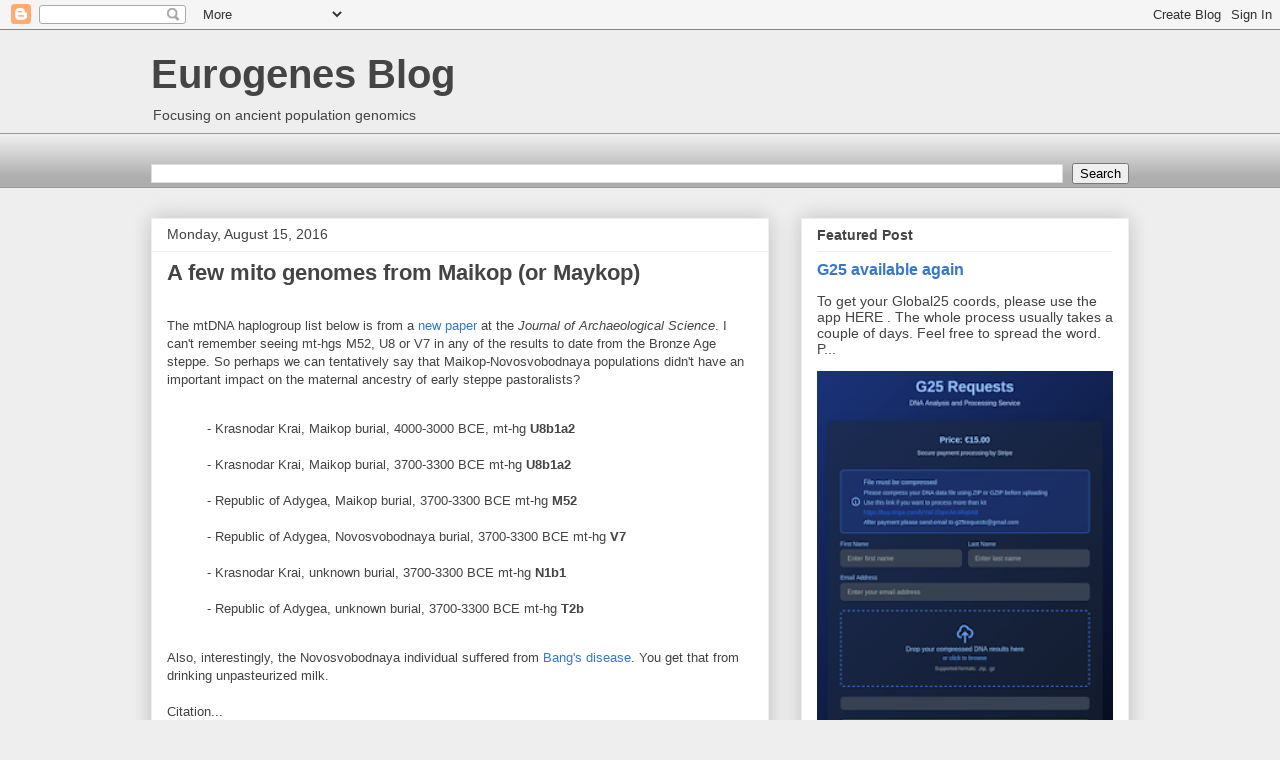

--- FILE ---
content_type: text/html; charset=UTF-8
request_url: https://eurogenes.blogspot.com/2016/08/a-few-mito-genomes-from-maikop.html?showComment=1471338543876
body_size: 41766
content:
<!DOCTYPE html>
<html class='v2' dir='ltr' xmlns='http://www.w3.org/1999/xhtml' xmlns:b='http://www.google.com/2005/gml/b' xmlns:data='http://www.google.com/2005/gml/data' xmlns:expr='http://www.google.com/2005/gml/expr'>
<head>
<link href='https://www.blogger.com/static/v1/widgets/4128112664-css_bundle_v2.css' rel='stylesheet' type='text/css'/>
<meta content='width=1100' name='viewport'/>
<meta content='text/html; charset=UTF-8' http-equiv='Content-Type'/>
<meta content='blogger' name='generator'/>
<link href='https://eurogenes.blogspot.com/favicon.ico' rel='icon' type='image/x-icon'/>
<link href='https://eurogenes.blogspot.com/2016/08/a-few-mito-genomes-from-maikop.html' rel='canonical'/>
<link rel="alternate" type="application/atom+xml" title="Eurogenes Blog - Atom" href="https://eurogenes.blogspot.com/feeds/posts/default" />
<link rel="alternate" type="application/rss+xml" title="Eurogenes Blog - RSS" href="https://eurogenes.blogspot.com/feeds/posts/default?alt=rss" />
<link rel="service.post" type="application/atom+xml" title="Eurogenes Blog - Atom" href="https://www.blogger.com/feeds/4123559132014627431/posts/default" />

<link rel="alternate" type="application/atom+xml" title="Eurogenes Blog - Atom" href="https://eurogenes.blogspot.com/feeds/4182602045895384499/comments/default" />
<!--Can't find substitution for tag [blog.ieCssRetrofitLinks]-->
<meta content='https://eurogenes.blogspot.com/2016/08/a-few-mito-genomes-from-maikop.html' property='og:url'/>
<meta content='A few mito genomes from Maikop (or Maykop)' property='og:title'/>
<meta content='The mtDNA haplogroup list below is from a new paper  at the Journal of Archaeological Science . I can&#39;t remember seeing mt-hgs M52, U8 or V7...' property='og:description'/>
<title>Eurogenes Blog: A few mito genomes from Maikop (or Maykop)</title>
<style id='page-skin-1' type='text/css'><!--
/*
-----------------------------------------------
Blogger Template Style
Name:     Awesome Inc.
Designer: Tina Chen
URL:      tinachen.org
----------------------------------------------- */
/* Content
----------------------------------------------- */
body {
font: normal normal 13px Arial, Tahoma, Helvetica, FreeSans, sans-serif;
color: #444444;
background: #eeeeee none repeat scroll top left;
}
html body .content-outer {
min-width: 0;
max-width: 100%;
width: 100%;
}
a:link {
text-decoration: none;
color: #3778cd;
}
a:visited {
text-decoration: none;
color: #4d469c;
}
a:hover {
text-decoration: underline;
color: #3778cd;
}
.body-fauxcolumn-outer .cap-top {
position: absolute;
z-index: 1;
height: 276px;
width: 100%;
background: transparent none repeat-x scroll top left;
_background-image: none;
}
/* Columns
----------------------------------------------- */
.content-inner {
padding: 0;
}
.header-inner .section {
margin: 0 16px;
}
.tabs-inner .section {
margin: 0 16px;
}
.main-inner {
padding-top: 30px;
}
.main-inner .column-center-inner,
.main-inner .column-left-inner,
.main-inner .column-right-inner {
padding: 0 5px;
}
*+html body .main-inner .column-center-inner {
margin-top: -30px;
}
#layout .main-inner .column-center-inner {
margin-top: 0;
}
/* Header
----------------------------------------------- */
.header-outer {
margin: 0 0 0 0;
background: transparent none repeat scroll 0 0;
}
.Header h1 {
font: normal bold 40px Arial, Tahoma, Helvetica, FreeSans, sans-serif;
color: #444444;
text-shadow: 0 0 -1px #000000;
}
.Header h1 a {
color: #444444;
}
.Header .description {
font: normal normal 14px Arial, Tahoma, Helvetica, FreeSans, sans-serif;
color: #444444;
}
.header-inner .Header .titlewrapper,
.header-inner .Header .descriptionwrapper {
padding-left: 0;
padding-right: 0;
margin-bottom: 0;
}
.header-inner .Header .titlewrapper {
padding-top: 22px;
}
/* Tabs
----------------------------------------------- */
.tabs-outer {
overflow: hidden;
position: relative;
background: #eeeeee url(//www.blogblog.com/1kt/awesomeinc/tabs_gradient_light.png) repeat scroll 0 0;
}
#layout .tabs-outer {
overflow: visible;
}
.tabs-cap-top, .tabs-cap-bottom {
position: absolute;
width: 100%;
border-top: 1px solid #999999;
}
.tabs-cap-bottom {
bottom: 0;
}
.tabs-inner .widget li a {
display: inline-block;
margin: 0;
padding: .6em 1.5em;
font: normal bold 14px Arial, Tahoma, Helvetica, FreeSans, sans-serif;
color: #444444;
border-top: 1px solid #999999;
border-bottom: 1px solid #999999;
border-left: 1px solid #999999;
height: 16px;
line-height: 16px;
}
.tabs-inner .widget li:last-child a {
border-right: 1px solid #999999;
}
.tabs-inner .widget li.selected a, .tabs-inner .widget li a:hover {
background: #666666 url(//www.blogblog.com/1kt/awesomeinc/tabs_gradient_light.png) repeat-x scroll 0 -100px;
color: #ffffff;
}
/* Headings
----------------------------------------------- */
h2 {
font: normal bold 14px Arial, Tahoma, Helvetica, FreeSans, sans-serif;
color: #444444;
}
/* Widgets
----------------------------------------------- */
.main-inner .section {
margin: 0 27px;
padding: 0;
}
.main-inner .column-left-outer,
.main-inner .column-right-outer {
margin-top: 0;
}
#layout .main-inner .column-left-outer,
#layout .main-inner .column-right-outer {
margin-top: 0;
}
.main-inner .column-left-inner,
.main-inner .column-right-inner {
background: transparent none repeat 0 0;
-moz-box-shadow: 0 0 0 rgba(0, 0, 0, .2);
-webkit-box-shadow: 0 0 0 rgba(0, 0, 0, .2);
-goog-ms-box-shadow: 0 0 0 rgba(0, 0, 0, .2);
box-shadow: 0 0 0 rgba(0, 0, 0, .2);
-moz-border-radius: 0;
-webkit-border-radius: 0;
-goog-ms-border-radius: 0;
border-radius: 0;
}
#layout .main-inner .column-left-inner,
#layout .main-inner .column-right-inner {
margin-top: 0;
}
.sidebar .widget {
font: normal normal 14px Arial, Tahoma, Helvetica, FreeSans, sans-serif;
color: #444444;
}
.sidebar .widget a:link {
color: #3778cd;
}
.sidebar .widget a:visited {
color: #4d469c;
}
.sidebar .widget a:hover {
color: #3778cd;
}
.sidebar .widget h2 {
text-shadow: 0 0 -1px #000000;
}
.main-inner .widget {
background-color: #ffffff;
border: 1px solid #eeeeee;
padding: 0 15px 15px;
margin: 20px -16px;
-moz-box-shadow: 0 0 20px rgba(0, 0, 0, .2);
-webkit-box-shadow: 0 0 20px rgba(0, 0, 0, .2);
-goog-ms-box-shadow: 0 0 20px rgba(0, 0, 0, .2);
box-shadow: 0 0 20px rgba(0, 0, 0, .2);
-moz-border-radius: 0;
-webkit-border-radius: 0;
-goog-ms-border-radius: 0;
border-radius: 0;
}
.main-inner .widget h2 {
margin: 0 -15px;
padding: .6em 15px .5em;
border-bottom: 1px solid transparent;
}
.footer-inner .widget h2 {
padding: 0 0 .4em;
border-bottom: 1px solid transparent;
}
.main-inner .widget h2 + div, .footer-inner .widget h2 + div {
border-top: 1px solid #eeeeee;
padding-top: 8px;
}
.main-inner .widget .widget-content {
margin: 0 -15px;
padding: 7px 15px 0;
}
.main-inner .widget ul, .main-inner .widget #ArchiveList ul.flat {
margin: -8px -15px 0;
padding: 0;
list-style: none;
}
.main-inner .widget #ArchiveList {
margin: -8px 0 0;
}
.main-inner .widget ul li, .main-inner .widget #ArchiveList ul.flat li {
padding: .5em 15px;
text-indent: 0;
color: #666666;
border-top: 1px solid #eeeeee;
border-bottom: 1px solid transparent;
}
.main-inner .widget #ArchiveList ul li {
padding-top: .25em;
padding-bottom: .25em;
}
.main-inner .widget ul li:first-child, .main-inner .widget #ArchiveList ul.flat li:first-child {
border-top: none;
}
.main-inner .widget ul li:last-child, .main-inner .widget #ArchiveList ul.flat li:last-child {
border-bottom: none;
}
.post-body {
position: relative;
}
.main-inner .widget .post-body ul {
padding: 0 2.5em;
margin: .5em 0;
list-style: disc;
}
.main-inner .widget .post-body ul li {
padding: 0.25em 0;
margin-bottom: .25em;
color: #444444;
border: none;
}
.footer-inner .widget ul {
padding: 0;
list-style: none;
}
.widget .zippy {
color: #666666;
}
/* Posts
----------------------------------------------- */
body .main-inner .Blog {
padding: 0;
margin-bottom: 1em;
background-color: transparent;
border: none;
-moz-box-shadow: 0 0 0 rgba(0, 0, 0, 0);
-webkit-box-shadow: 0 0 0 rgba(0, 0, 0, 0);
-goog-ms-box-shadow: 0 0 0 rgba(0, 0, 0, 0);
box-shadow: 0 0 0 rgba(0, 0, 0, 0);
}
.main-inner .section:last-child .Blog:last-child {
padding: 0;
margin-bottom: 1em;
}
.main-inner .widget h2.date-header {
margin: 0 -15px 1px;
padding: 0 0 0 0;
font: normal normal 14px Arial, Tahoma, Helvetica, FreeSans, sans-serif;
color: #444444;
background: transparent none no-repeat scroll top left;
border-top: 0 solid #eeeeee;
border-bottom: 1px solid transparent;
-moz-border-radius-topleft: 0;
-moz-border-radius-topright: 0;
-webkit-border-top-left-radius: 0;
-webkit-border-top-right-radius: 0;
border-top-left-radius: 0;
border-top-right-radius: 0;
position: static;
bottom: 100%;
right: 15px;
text-shadow: 0 0 -1px #000000;
}
.main-inner .widget h2.date-header span {
font: normal normal 14px Arial, Tahoma, Helvetica, FreeSans, sans-serif;
display: block;
padding: .5em 15px;
border-left: 0 solid #eeeeee;
border-right: 0 solid #eeeeee;
}
.date-outer {
position: relative;
margin: 30px 0 20px;
padding: 0 15px;
background-color: #ffffff;
border: 1px solid #eeeeee;
-moz-box-shadow: 0 0 20px rgba(0, 0, 0, .2);
-webkit-box-shadow: 0 0 20px rgba(0, 0, 0, .2);
-goog-ms-box-shadow: 0 0 20px rgba(0, 0, 0, .2);
box-shadow: 0 0 20px rgba(0, 0, 0, .2);
-moz-border-radius: 0;
-webkit-border-radius: 0;
-goog-ms-border-radius: 0;
border-radius: 0;
}
.date-outer:first-child {
margin-top: 0;
}
.date-outer:last-child {
margin-bottom: 20px;
-moz-border-radius-bottomleft: 0;
-moz-border-radius-bottomright: 0;
-webkit-border-bottom-left-radius: 0;
-webkit-border-bottom-right-radius: 0;
-goog-ms-border-bottom-left-radius: 0;
-goog-ms-border-bottom-right-radius: 0;
border-bottom-left-radius: 0;
border-bottom-right-radius: 0;
}
.date-posts {
margin: 0 -15px;
padding: 0 15px;
clear: both;
}
.post-outer, .inline-ad {
border-top: 1px solid #eeeeee;
margin: 0 -15px;
padding: 15px 15px;
}
.post-outer {
padding-bottom: 10px;
}
.post-outer:first-child {
padding-top: 0;
border-top: none;
}
.post-outer:last-child, .inline-ad:last-child {
border-bottom: none;
}
.post-body {
position: relative;
}
.post-body img {
padding: 8px;
background: transparent;
border: 1px solid transparent;
-moz-box-shadow: 0 0 0 rgba(0, 0, 0, .2);
-webkit-box-shadow: 0 0 0 rgba(0, 0, 0, .2);
box-shadow: 0 0 0 rgba(0, 0, 0, .2);
-moz-border-radius: 0;
-webkit-border-radius: 0;
border-radius: 0;
}
h3.post-title, h4 {
font: normal bold 22px Arial, Tahoma, Helvetica, FreeSans, sans-serif;
color: #444444;
}
h3.post-title a {
font: normal bold 22px Arial, Tahoma, Helvetica, FreeSans, sans-serif;
color: #444444;
}
h3.post-title a:hover {
color: #3778cd;
text-decoration: underline;
}
.post-header {
margin: 0 0 1em;
}
.post-body {
line-height: 1.4;
}
.post-outer h2 {
color: #444444;
}
.post-footer {
margin: 1.5em 0 0;
}
#blog-pager {
padding: 15px;
font-size: 120%;
background-color: #ffffff;
border: 1px solid #eeeeee;
-moz-box-shadow: 0 0 20px rgba(0, 0, 0, .2);
-webkit-box-shadow: 0 0 20px rgba(0, 0, 0, .2);
-goog-ms-box-shadow: 0 0 20px rgba(0, 0, 0, .2);
box-shadow: 0 0 20px rgba(0, 0, 0, .2);
-moz-border-radius: 0;
-webkit-border-radius: 0;
-goog-ms-border-radius: 0;
border-radius: 0;
-moz-border-radius-topleft: 0;
-moz-border-radius-topright: 0;
-webkit-border-top-left-radius: 0;
-webkit-border-top-right-radius: 0;
-goog-ms-border-top-left-radius: 0;
-goog-ms-border-top-right-radius: 0;
border-top-left-radius: 0;
border-top-right-radius-topright: 0;
margin-top: 1em;
}
.blog-feeds, .post-feeds {
margin: 1em 0;
text-align: center;
color: #444444;
}
.blog-feeds a, .post-feeds a {
color: #3778cd;
}
.blog-feeds a:visited, .post-feeds a:visited {
color: #4d469c;
}
.blog-feeds a:hover, .post-feeds a:hover {
color: #3778cd;
}
.post-outer .comments {
margin-top: 2em;
}
/* Comments
----------------------------------------------- */
.comments .comments-content .icon.blog-author {
background-repeat: no-repeat;
background-image: url([data-uri]);
}
.comments .comments-content .loadmore a {
border-top: 1px solid #999999;
border-bottom: 1px solid #999999;
}
.comments .continue {
border-top: 2px solid #999999;
}
/* Footer
----------------------------------------------- */
.footer-outer {
margin: -20px 0 -1px;
padding: 20px 0 0;
color: #444444;
overflow: hidden;
}
.footer-fauxborder-left {
border-top: 1px solid #eeeeee;
background: #ffffff none repeat scroll 0 0;
-moz-box-shadow: 0 0 20px rgba(0, 0, 0, .2);
-webkit-box-shadow: 0 0 20px rgba(0, 0, 0, .2);
-goog-ms-box-shadow: 0 0 20px rgba(0, 0, 0, .2);
box-shadow: 0 0 20px rgba(0, 0, 0, .2);
margin: 0 -20px;
}
/* Mobile
----------------------------------------------- */
body.mobile {
background-size: auto;
}
.mobile .body-fauxcolumn-outer {
background: transparent none repeat scroll top left;
}
*+html body.mobile .main-inner .column-center-inner {
margin-top: 0;
}
.mobile .main-inner .widget {
padding: 0 0 15px;
}
.mobile .main-inner .widget h2 + div,
.mobile .footer-inner .widget h2 + div {
border-top: none;
padding-top: 0;
}
.mobile .footer-inner .widget h2 {
padding: 0.5em 0;
border-bottom: none;
}
.mobile .main-inner .widget .widget-content {
margin: 0;
padding: 7px 0 0;
}
.mobile .main-inner .widget ul,
.mobile .main-inner .widget #ArchiveList ul.flat {
margin: 0 -15px 0;
}
.mobile .main-inner .widget h2.date-header {
right: 0;
}
.mobile .date-header span {
padding: 0.4em 0;
}
.mobile .date-outer:first-child {
margin-bottom: 0;
border: 1px solid #eeeeee;
-moz-border-radius-topleft: 0;
-moz-border-radius-topright: 0;
-webkit-border-top-left-radius: 0;
-webkit-border-top-right-radius: 0;
-goog-ms-border-top-left-radius: 0;
-goog-ms-border-top-right-radius: 0;
border-top-left-radius: 0;
border-top-right-radius: 0;
}
.mobile .date-outer {
border-color: #eeeeee;
border-width: 0 1px 1px;
}
.mobile .date-outer:last-child {
margin-bottom: 0;
}
.mobile .main-inner {
padding: 0;
}
.mobile .header-inner .section {
margin: 0;
}
.mobile .post-outer, .mobile .inline-ad {
padding: 5px 0;
}
.mobile .tabs-inner .section {
margin: 0 10px;
}
.mobile .main-inner .widget h2 {
margin: 0;
padding: 0;
}
.mobile .main-inner .widget h2.date-header span {
padding: 0;
}
.mobile .main-inner .widget .widget-content {
margin: 0;
padding: 7px 0 0;
}
.mobile #blog-pager {
border: 1px solid transparent;
background: #ffffff none repeat scroll 0 0;
}
.mobile .main-inner .column-left-inner,
.mobile .main-inner .column-right-inner {
background: transparent none repeat 0 0;
-moz-box-shadow: none;
-webkit-box-shadow: none;
-goog-ms-box-shadow: none;
box-shadow: none;
}
.mobile .date-posts {
margin: 0;
padding: 0;
}
.mobile .footer-fauxborder-left {
margin: 0;
border-top: inherit;
}
.mobile .main-inner .section:last-child .Blog:last-child {
margin-bottom: 0;
}
.mobile-index-contents {
color: #444444;
}
.mobile .mobile-link-button {
background: #3778cd url(//www.blogblog.com/1kt/awesomeinc/tabs_gradient_light.png) repeat scroll 0 0;
}
.mobile-link-button a:link, .mobile-link-button a:visited {
color: #ffffff;
}
.mobile .tabs-inner .PageList .widget-content {
background: transparent;
border-top: 1px solid;
border-color: #999999;
color: #444444;
}
.mobile .tabs-inner .PageList .widget-content .pagelist-arrow {
border-left: 1px solid #999999;
}

--></style>
<style id='template-skin-1' type='text/css'><!--
body {
min-width: 1010px;
}
.content-outer, .content-fauxcolumn-outer, .region-inner {
min-width: 1010px;
max-width: 1010px;
_width: 1010px;
}
.main-inner .columns {
padding-left: 0;
padding-right: 360px;
}
.main-inner .fauxcolumn-center-outer {
left: 0;
right: 360px;
/* IE6 does not respect left and right together */
_width: expression(this.parentNode.offsetWidth -
parseInt("0") -
parseInt("360px") + 'px');
}
.main-inner .fauxcolumn-left-outer {
width: 0;
}
.main-inner .fauxcolumn-right-outer {
width: 360px;
}
.main-inner .column-left-outer {
width: 0;
right: 100%;
margin-left: -0;
}
.main-inner .column-right-outer {
width: 360px;
margin-right: -360px;
}
#layout {
min-width: 0;
}
#layout .content-outer {
min-width: 0;
width: 800px;
}
#layout .region-inner {
min-width: 0;
width: auto;
}
body#layout div.add_widget {
padding: 8px;
}
body#layout div.add_widget a {
margin-left: 32px;
}
--></style>
<script async='async' src='//pagead2.googlesyndication.com/pagead/js/adsbygoogle.js'></script>
<link href='https://www.blogger.com/dyn-css/authorization.css?targetBlogID=4123559132014627431&amp;zx=45ac89fb-60e2-46b7-bb37-a407bee3b65b' media='none' onload='if(media!=&#39;all&#39;)media=&#39;all&#39;' rel='stylesheet'/><noscript><link href='https://www.blogger.com/dyn-css/authorization.css?targetBlogID=4123559132014627431&amp;zx=45ac89fb-60e2-46b7-bb37-a407bee3b65b' rel='stylesheet'/></noscript>
<meta name='google-adsense-platform-account' content='ca-host-pub-1556223355139109'/>
<meta name='google-adsense-platform-domain' content='blogspot.com'/>

<!-- data-ad-client=ca-pub-4761255028787688 -->

</head>
<body class='loading variant-light'>
<div class='navbar section' id='navbar' name='Navbar'><div class='widget Navbar' data-version='1' id='Navbar1'><script type="text/javascript">
    function setAttributeOnload(object, attribute, val) {
      if(window.addEventListener) {
        window.addEventListener('load',
          function(){ object[attribute] = val; }, false);
      } else {
        window.attachEvent('onload', function(){ object[attribute] = val; });
      }
    }
  </script>
<div id="navbar-iframe-container"></div>
<script type="text/javascript" src="https://apis.google.com/js/platform.js"></script>
<script type="text/javascript">
      gapi.load("gapi.iframes:gapi.iframes.style.bubble", function() {
        if (gapi.iframes && gapi.iframes.getContext) {
          gapi.iframes.getContext().openChild({
              url: 'https://www.blogger.com/navbar/4123559132014627431?po\x3d4182602045895384499\x26origin\x3dhttps://eurogenes.blogspot.com',
              where: document.getElementById("navbar-iframe-container"),
              id: "navbar-iframe"
          });
        }
      });
    </script><script type="text/javascript">
(function() {
var script = document.createElement('script');
script.type = 'text/javascript';
script.src = '//pagead2.googlesyndication.com/pagead/js/google_top_exp.js';
var head = document.getElementsByTagName('head')[0];
if (head) {
head.appendChild(script);
}})();
</script>
</div></div>
<div class='body-fauxcolumns'>
<div class='fauxcolumn-outer body-fauxcolumn-outer'>
<div class='cap-top'>
<div class='cap-left'></div>
<div class='cap-right'></div>
</div>
<div class='fauxborder-left'>
<div class='fauxborder-right'></div>
<div class='fauxcolumn-inner'>
</div>
</div>
<div class='cap-bottom'>
<div class='cap-left'></div>
<div class='cap-right'></div>
</div>
</div>
</div>
<div class='content'>
<div class='content-fauxcolumns'>
<div class='fauxcolumn-outer content-fauxcolumn-outer'>
<div class='cap-top'>
<div class='cap-left'></div>
<div class='cap-right'></div>
</div>
<div class='fauxborder-left'>
<div class='fauxborder-right'></div>
<div class='fauxcolumn-inner'>
</div>
</div>
<div class='cap-bottom'>
<div class='cap-left'></div>
<div class='cap-right'></div>
</div>
</div>
</div>
<div class='content-outer'>
<div class='content-cap-top cap-top'>
<div class='cap-left'></div>
<div class='cap-right'></div>
</div>
<div class='fauxborder-left content-fauxborder-left'>
<div class='fauxborder-right content-fauxborder-right'></div>
<div class='content-inner'>
<header>
<div class='header-outer'>
<div class='header-cap-top cap-top'>
<div class='cap-left'></div>
<div class='cap-right'></div>
</div>
<div class='fauxborder-left header-fauxborder-left'>
<div class='fauxborder-right header-fauxborder-right'></div>
<div class='region-inner header-inner'>
<div class='header section' id='header' name='Header'><div class='widget Header' data-version='1' id='Header1'>
<div id='header-inner'>
<div class='titlewrapper'>
<h1 class='title'>
<a href='https://eurogenes.blogspot.com/'>
Eurogenes Blog
</a>
</h1>
</div>
<div class='descriptionwrapper'>
<p class='description'><span>Focusing on ancient population genomics</span></p>
</div>
</div>
</div></div>
</div>
</div>
<div class='header-cap-bottom cap-bottom'>
<div class='cap-left'></div>
<div class='cap-right'></div>
</div>
</div>
</header>
<div class='tabs-outer'>
<div class='tabs-cap-top cap-top'>
<div class='cap-left'></div>
<div class='cap-right'></div>
</div>
<div class='fauxborder-left tabs-fauxborder-left'>
<div class='fauxborder-right tabs-fauxborder-right'></div>
<div class='region-inner tabs-inner'>
<div class='tabs no-items section' id='crosscol' name='Cross-Column'></div>
<div class='tabs section' id='crosscol-overflow' name='Cross-Column 2'><div class='widget BlogSearch' data-version='1' id='BlogSearch1'>
<h2 class='title'>search this blog</h2>
<div class='widget-content'>
<div id='BlogSearch1_form'>
<form action='https://eurogenes.blogspot.com/search' class='gsc-search-box' target='_top'>
<table cellpadding='0' cellspacing='0' class='gsc-search-box'>
<tbody>
<tr>
<td class='gsc-input'>
<input autocomplete='off' class='gsc-input' name='q' size='10' title='search' type='text' value=''/>
</td>
<td class='gsc-search-button'>
<input class='gsc-search-button' title='search' type='submit' value='Search'/>
</td>
</tr>
</tbody>
</table>
</form>
</div>
</div>
<div class='clear'></div>
</div></div>
</div>
</div>
<div class='tabs-cap-bottom cap-bottom'>
<div class='cap-left'></div>
<div class='cap-right'></div>
</div>
</div>
<div class='main-outer'>
<div class='main-cap-top cap-top'>
<div class='cap-left'></div>
<div class='cap-right'></div>
</div>
<div class='fauxborder-left main-fauxborder-left'>
<div class='fauxborder-right main-fauxborder-right'></div>
<div class='region-inner main-inner'>
<div class='columns fauxcolumns'>
<div class='fauxcolumn-outer fauxcolumn-center-outer'>
<div class='cap-top'>
<div class='cap-left'></div>
<div class='cap-right'></div>
</div>
<div class='fauxborder-left'>
<div class='fauxborder-right'></div>
<div class='fauxcolumn-inner'>
</div>
</div>
<div class='cap-bottom'>
<div class='cap-left'></div>
<div class='cap-right'></div>
</div>
</div>
<div class='fauxcolumn-outer fauxcolumn-left-outer'>
<div class='cap-top'>
<div class='cap-left'></div>
<div class='cap-right'></div>
</div>
<div class='fauxborder-left'>
<div class='fauxborder-right'></div>
<div class='fauxcolumn-inner'>
</div>
</div>
<div class='cap-bottom'>
<div class='cap-left'></div>
<div class='cap-right'></div>
</div>
</div>
<div class='fauxcolumn-outer fauxcolumn-right-outer'>
<div class='cap-top'>
<div class='cap-left'></div>
<div class='cap-right'></div>
</div>
<div class='fauxborder-left'>
<div class='fauxborder-right'></div>
<div class='fauxcolumn-inner'>
</div>
</div>
<div class='cap-bottom'>
<div class='cap-left'></div>
<div class='cap-right'></div>
</div>
</div>
<!-- corrects IE6 width calculation -->
<div class='columns-inner'>
<div class='column-center-outer'>
<div class='column-center-inner'>
<div class='main section' id='main' name='Main'><div class='widget Blog' data-version='1' id='Blog1'>
<div class='blog-posts hfeed'>

          <div class="date-outer">
        
<h2 class='date-header'><span>Monday, August 15, 2016</span></h2>

          <div class="date-posts">
        
<div class='post-outer'>
<div class='post hentry uncustomized-post-template' itemprop='blogPost' itemscope='itemscope' itemtype='http://schema.org/BlogPosting'>
<meta content='4123559132014627431' itemprop='blogId'/>
<meta content='4182602045895384499' itemprop='postId'/>
<a name='4182602045895384499'></a>
<h3 class='post-title entry-title' itemprop='name'>
A few mito genomes from Maikop (or Maykop)
</h3>
<div class='post-header'>
<div class='post-header-line-1'></div>
</div>
<div class='post-body entry-content' id='post-body-4182602045895384499' itemprop='description articleBody'>
</br>The mtDNA haplogroup list below is from a <a href="http://www.sciencedirect.com/science/article/pii/S0305440316301091">new paper</a> at the <i>Journal of Archaeological Science</i>. I can't remember seeing mt-hgs M52, U8 or V7 in any of the results to date from the Bronze Age steppe. So perhaps we can tentatively say that Maikop-Novosvobodnaya populations didn't have an important impact on the maternal ancestry of early steppe pastoralists?</br></br>

<blockquote>- Krasnodar Krai, Maikop burial, 4000-3000 BCE, mt-hg <b>U8b1a2</b></br></br>

- Krasnodar Krai, Maikop burial, 3700-3300 BCE mt-hg <b>U8b1a2</b></br></br>

- Republic of Adygea, Maikop burial, 3700-3300 BCE mt-hg <b>M52</b></br></br>

- Republic of Adygea, Novosvobodnaya burial, 3700-3300 BCE mt-hg <b>V7</b></br></br>

- Krasnodar Krai, unknown burial, 3700-3300 BCE mt-hg <b>N1b1</b></br></br>

- Republic of Adygea, unknown burial, 3700-3300 BCE mt-hg <b>T2b</b></blockquote></br> 

Also, interestingly, the Novosvobodnaya individual suffered from <a href="https://en.wikipedia.org/wiki/Brucellosis">Bang's disease</a>. You get that from drinking unpasteurized milk.</br></br>

Citation...</br></br>

Sokolov et al., <a href="http://www.sciencedirect.com/science/article/pii/S0305440316301091">Six complete mitochondrial genomes from Early Bronze Age humans in the North Caucasus</a>, <i>Journal of Archaeological Science</i>, Volume 73, September 2016, Pages 138&#8211;144, doi:10.1016/j.jas.2016.07.017</br></br>

See also...</br></br>

<a href="https://eurogenes.blogspot.com/2018/11/big-deal-of-2018-yamnaya-not-related-to.html">Big deal of 2018: Yamnaya not related to Maykop</a></br></br>

<a href="http://eurogenes.blogspot.com/2018/06/genetic-borders-are-usually-linguistic.html">Genetic borders are usually linguistic borders too</a><br/><br/>

<a href="https://eurogenes.blogspot.com/2018/05/on-genetic-prehistory-of-greater.html">On the genetic prehistory of the Greater Caucasus (Wang et al. 2018 preprint)</a><br/><br/>
<div style='clear: both;'></div>
</div>
<div class='post-footer'>
<div class='post-footer-line post-footer-line-1'>
<span class='post-author vcard'>
Posted by
<span class='fn' itemprop='author' itemscope='itemscope' itemtype='http://schema.org/Person'>
<meta content='https://www.blogger.com/profile/04637918905430604850' itemprop='url'/>
<a class='g-profile' href='https://www.blogger.com/profile/04637918905430604850' rel='author' title='author profile'>
<span itemprop='name'>Davidski</span>
</a>
</span>
</span>
<span class='post-timestamp'>
at
<meta content='https://eurogenes.blogspot.com/2016/08/a-few-mito-genomes-from-maikop.html' itemprop='url'/>
<a class='timestamp-link' href='https://eurogenes.blogspot.com/2016/08/a-few-mito-genomes-from-maikop.html' rel='bookmark' title='permanent link'><abbr class='published' itemprop='datePublished' title='2016-08-15T14:12:00-07:00'>2:12:00&#8239;PM</abbr></a>
</span>
<span class='post-comment-link'>
</span>
<span class='post-icons'>
<span class='item-control blog-admin pid-1186917030'>
<a href='https://www.blogger.com/post-edit.g?blogID=4123559132014627431&postID=4182602045895384499&from=pencil' title='Edit Post'>
<img alt='' class='icon-action' height='18' src='https://resources.blogblog.com/img/icon18_edit_allbkg.gif' width='18'/>
</a>
</span>
</span>
<div class='post-share-buttons goog-inline-block'>
<a class='goog-inline-block share-button sb-email' href='https://www.blogger.com/share-post.g?blogID=4123559132014627431&postID=4182602045895384499&target=email' target='_blank' title='Email This'><span class='share-button-link-text'>Email This</span></a><a class='goog-inline-block share-button sb-blog' href='https://www.blogger.com/share-post.g?blogID=4123559132014627431&postID=4182602045895384499&target=blog' onclick='window.open(this.href, "_blank", "height=270,width=475"); return false;' target='_blank' title='BlogThis!'><span class='share-button-link-text'>BlogThis!</span></a><a class='goog-inline-block share-button sb-twitter' href='https://www.blogger.com/share-post.g?blogID=4123559132014627431&postID=4182602045895384499&target=twitter' target='_blank' title='Share to X'><span class='share-button-link-text'>Share to X</span></a><a class='goog-inline-block share-button sb-facebook' href='https://www.blogger.com/share-post.g?blogID=4123559132014627431&postID=4182602045895384499&target=facebook' onclick='window.open(this.href, "_blank", "height=430,width=640"); return false;' target='_blank' title='Share to Facebook'><span class='share-button-link-text'>Share to Facebook</span></a><a class='goog-inline-block share-button sb-pinterest' href='https://www.blogger.com/share-post.g?blogID=4123559132014627431&postID=4182602045895384499&target=pinterest' target='_blank' title='Share to Pinterest'><span class='share-button-link-text'>Share to Pinterest</span></a>
</div>
</div>
<div class='post-footer-line post-footer-line-2'>
<span class='post-labels'>
</span>
</div>
<div class='post-footer-line post-footer-line-3'>
<span class='post-location'>
</span>
</div>
</div>
</div>
<div class='comments' id='comments'>
<a name='comments'></a>
<h4>76 comments:</h4>
<div id='Blog1_comments-block-wrapper'>
<dl class='avatar-comment-indent' id='comments-block'>
<dt class='comment-author ' id='c2939114878594061647'>
<a name='c2939114878594061647'></a>
<div class="avatar-image-container avatar-stock"><span dir="ltr"><img src="//resources.blogblog.com/img/blank.gif" width="35" height="35" alt="" title="Anonymous">

</span></div>
Anonymous
said...
</dt>
<dd class='comment-body' id='Blog1_cmt-2939114878594061647'>
<p>
Barcin has U8b 
</p>
</dd>
<dd class='comment-footer'>
<span class='comment-timestamp'>
<a href='https://eurogenes.blogspot.com/2016/08/a-few-mito-genomes-from-maikop.html?showComment=1471299395647#c2939114878594061647' title='comment permalink'>
August 15, 2016 at 3:16&#8239;PM
</a>
<span class='item-control blog-admin pid-836716651'>
<a class='comment-delete' href='https://www.blogger.com/comment/delete/4123559132014627431/2939114878594061647' title='Delete Comment'>
<img src='https://resources.blogblog.com/img/icon_delete13.gif'/>
</a>
</span>
</span>
</dd>
<dt class='comment-author ' id='c3917344024159172434'>
<a name='c3917344024159172434'></a>
<div class="avatar-image-container avatar-stock"><span dir="ltr"><a href="https://www.blogger.com/profile/09364121752386612217" target="" rel="nofollow" onclick="" class="avatar-hovercard" id="av-3917344024159172434-09364121752386612217"><img src="//www.blogger.com/img/blogger_logo_round_35.png" width="35" height="35" alt="" title="postneo">

</a></span></div>
<a href='https://www.blogger.com/profile/09364121752386612217' rel='nofollow'>postneo</a>
said...
</dt>
<dd class='comment-body' id='Blog1_cmt-3917344024159172434'>
<p>
I have said earlier that differential immunity to measles and brucellosis etc would have a far more lasting impact demographic impact then rushing about on horses.
</p>
</dd>
<dd class='comment-footer'>
<span class='comment-timestamp'>
<a href='https://eurogenes.blogspot.com/2016/08/a-few-mito-genomes-from-maikop.html?showComment=1471299869612#c3917344024159172434' title='comment permalink'>
August 15, 2016 at 3:24&#8239;PM
</a>
<span class='item-control blog-admin pid-321137092'>
<a class='comment-delete' href='https://www.blogger.com/comment/delete/4123559132014627431/3917344024159172434' title='Delete Comment'>
<img src='https://resources.blogblog.com/img/icon_delete13.gif'/>
</a>
</span>
</span>
</dd>
<dt class='comment-author ' id='c6112669064314022401'>
<a name='c6112669064314022401'></a>
<div class="avatar-image-container avatar-stock"><span dir="ltr"><a href="https://www.blogger.com/profile/07166839601638241857" target="" rel="nofollow" onclick="" class="avatar-hovercard" id="av-6112669064314022401-07166839601638241857"><img src="//www.blogger.com/img/blogger_logo_round_35.png" width="35" height="35" alt="" title="Rob">

</a></span></div>
<a href='https://www.blogger.com/profile/07166839601638241857' rel='nofollow'>Rob</a>
said...
</dt>
<dd class='comment-body' id='Blog1_cmt-6112669064314022401'>
<p>
So Majkop looks very Near Eastern/ West Asian<br />We need pre-Majkop genomes from north Caucasus 
</p>
</dd>
<dd class='comment-footer'>
<span class='comment-timestamp'>
<a href='https://eurogenes.blogspot.com/2016/08/a-few-mito-genomes-from-maikop.html?showComment=1471300390964#c6112669064314022401' title='comment permalink'>
August 15, 2016 at 3:33&#8239;PM
</a>
<span class='item-control blog-admin pid-33977829'>
<a class='comment-delete' href='https://www.blogger.com/comment/delete/4123559132014627431/6112669064314022401' title='Delete Comment'>
<img src='https://resources.blogblog.com/img/icon_delete13.gif'/>
</a>
</span>
</span>
</dd>
<dt class='comment-author ' id='c1779858435241662940'>
<a name='c1779858435241662940'></a>
<div class="avatar-image-container vcard"><span dir="ltr"><a href="https://www.blogger.com/profile/06133713105187428743" target="" rel="nofollow" onclick="" class="avatar-hovercard" id="av-1779858435241662940-06133713105187428743"><img src="https://resources.blogblog.com/img/blank.gif" width="35" height="35" class="delayLoad" style="display: none;" longdesc="//blogger.googleusercontent.com/img/b/R29vZ2xl/AVvXsEh5noI4T8aq4LwssSvW40MfgnEbM91F6aqKaa8yABfkADWvRoRwk4-1TLl65T0yoLXJqikUI3w-TxO9ry-9VdG6xUj1NRjcUYl6t9taejo1Y4fCtPSrdAxLpy4-7ZMcUGk/s45-c/blogger_userpic.jpg" alt="" title="rozenblatt">

<noscript><img src="//blogger.googleusercontent.com/img/b/R29vZ2xl/AVvXsEh5noI4T8aq4LwssSvW40MfgnEbM91F6aqKaa8yABfkADWvRoRwk4-1TLl65T0yoLXJqikUI3w-TxO9ry-9VdG6xUj1NRjcUYl6t9taejo1Y4fCtPSrdAxLpy4-7ZMcUGk/s45-c/blogger_userpic.jpg" width="35" height="35" class="photo" alt=""></noscript></a></span></div>
<a href='https://www.blogger.com/profile/06133713105187428743' rel='nofollow'>rozenblatt</a>
said...
</dt>
<dd class='comment-body' id='Blog1_cmt-1779858435241662940'>
<p>
&gt;Ancient DNA was extracted from bone powder in the aDNA facilities from the Centre for Geogenetics (University of Copenhagen, Natural History Museum of Denmark), following the methodology described in Orlando et al., 2013.<br /><br />&gt;We would like to thank Dr Ludovic Orlando for allowing the use of the laboratory infrastructure for aDNA manipulations and also for his careful reading of the manuscript and his valuable suggestions.<br /><br />So they used Danish lab. I hope there would be followup study where they will get full genomes.
</p>
</dd>
<dd class='comment-footer'>
<span class='comment-timestamp'>
<a href='https://eurogenes.blogspot.com/2016/08/a-few-mito-genomes-from-maikop.html?showComment=1471300745688#c1779858435241662940' title='comment permalink'>
August 15, 2016 at 3:39&#8239;PM
</a>
<span class='item-control blog-admin pid-2118467480'>
<a class='comment-delete' href='https://www.blogger.com/comment/delete/4123559132014627431/1779858435241662940' title='Delete Comment'>
<img src='https://resources.blogblog.com/img/icon_delete13.gif'/>
</a>
</span>
</span>
</dd>
<dt class='comment-author ' id='c736437257011710086'>
<a name='c736437257011710086'></a>
<div class="avatar-image-container avatar-stock"><span dir="ltr"><a href="https://www.blogger.com/profile/07166839601638241857" target="" rel="nofollow" onclick="" class="avatar-hovercard" id="av-736437257011710086-07166839601638241857"><img src="//www.blogger.com/img/blogger_logo_round_35.png" width="35" height="35" alt="" title="Rob">

</a></span></div>
<a href='https://www.blogger.com/profile/07166839601638241857' rel='nofollow'>Rob</a>
said...
</dt>
<dd class='comment-body' id='Blog1_cmt-736437257011710086'>
<p>
^^^ <br />marvellous. Hopefully, it&#39;ll be in the &quot;Bronze Age extravaganza&quot; paper due soon (?)
</p>
</dd>
<dd class='comment-footer'>
<span class='comment-timestamp'>
<a href='https://eurogenes.blogspot.com/2016/08/a-few-mito-genomes-from-maikop.html?showComment=1471301909601#c736437257011710086' title='comment permalink'>
August 15, 2016 at 3:58&#8239;PM
</a>
<span class='item-control blog-admin pid-33977829'>
<a class='comment-delete' href='https://www.blogger.com/comment/delete/4123559132014627431/736437257011710086' title='Delete Comment'>
<img src='https://resources.blogblog.com/img/icon_delete13.gif'/>
</a>
</span>
</span>
</dd>
<dt class='comment-author ' id='c8297614606916745362'>
<a name='c8297614606916745362'></a>
<div class="avatar-image-container vcard"><span dir="ltr"><a href="https://www.blogger.com/profile/09054267559597526866" target="" rel="nofollow" onclick="" class="avatar-hovercard" id="av-8297614606916745362-09054267559597526866"><img src="https://resources.blogblog.com/img/blank.gif" width="35" height="35" class="delayLoad" style="display: none;" longdesc="//blogger.googleusercontent.com/img/b/R29vZ2xl/AVvXsEjg3_rtb4IU0UdrqiE5E8e5KRGn1PD-BxOD-ZjI7DBvNuUvLsR2GvgRplFVnvvzjCazgqvdni72_YM4m4MeXGcu5Ute1QpZpYFPDJVd_viz6DzyDNEzgCV97NAdCH6wfw/s45-c/IMG_0301.JPG" alt="" title="Samuel Andrews">

<noscript><img src="//blogger.googleusercontent.com/img/b/R29vZ2xl/AVvXsEjg3_rtb4IU0UdrqiE5E8e5KRGn1PD-BxOD-ZjI7DBvNuUvLsR2GvgRplFVnvvzjCazgqvdni72_YM4m4MeXGcu5Ute1QpZpYFPDJVd_viz6DzyDNEzgCV97NAdCH6wfw/s45-c/IMG_0301.JPG" width="35" height="35" class="photo" alt=""></noscript></a></span></div>
<a href='https://www.blogger.com/profile/09054267559597526866' rel='nofollow'>Samuel Andrews</a>
said...
</dt>
<dd class='comment-body' id='Blog1_cmt-8297614606916745362'>
<p>
@Rob,<br />&quot;So Majkop looks very Near Eastern/ West Asian&#39;<br /><br />Nothing can be concluded with a few mtdna genomes.
</p>
</dd>
<dd class='comment-footer'>
<span class='comment-timestamp'>
<a href='https://eurogenes.blogspot.com/2016/08/a-few-mito-genomes-from-maikop.html?showComment=1471305037041#c8297614606916745362' title='comment permalink'>
August 15, 2016 at 4:50&#8239;PM
</a>
<span class='item-control blog-admin pid-2075300709'>
<a class='comment-delete' href='https://www.blogger.com/comment/delete/4123559132014627431/8297614606916745362' title='Delete Comment'>
<img src='https://resources.blogblog.com/img/icon_delete13.gif'/>
</a>
</span>
</span>
</dd>
<dt class='comment-author ' id='c7425812993051089021'>
<a name='c7425812993051089021'></a>
<div class="avatar-image-container avatar-stock"><span dir="ltr"><a href="https://www.blogger.com/profile/07166839601638241857" target="" rel="nofollow" onclick="" class="avatar-hovercard" id="av-7425812993051089021-07166839601638241857"><img src="//www.blogger.com/img/blogger_logo_round_35.png" width="35" height="35" alt="" title="Rob">

</a></span></div>
<a href='https://www.blogger.com/profile/07166839601638241857' rel='nofollow'>Rob</a>
said...
</dt>
<dd class='comment-body' id='Blog1_cmt-7425812993051089021'>
<p>
True
</p>
</dd>
<dd class='comment-footer'>
<span class='comment-timestamp'>
<a href='https://eurogenes.blogspot.com/2016/08/a-few-mito-genomes-from-maikop.html?showComment=1471305363640#c7425812993051089021' title='comment permalink'>
August 15, 2016 at 4:56&#8239;PM
</a>
<span class='item-control blog-admin pid-33977829'>
<a class='comment-delete' href='https://www.blogger.com/comment/delete/4123559132014627431/7425812993051089021' title='Delete Comment'>
<img src='https://resources.blogblog.com/img/icon_delete13.gif'/>
</a>
</span>
</span>
</dd>
<dt class='comment-author ' id='c2452388537727761175'>
<a name='c2452388537727761175'></a>
<div class="avatar-image-container avatar-stock"><span dir="ltr"><a href="https://www.blogger.com/profile/01336330713605021262" target="" rel="nofollow" onclick="" class="avatar-hovercard" id="av-2452388537727761175-01336330713605021262"><img src="//www.blogger.com/img/blogger_logo_round_35.png" width="35" height="35" alt="" title="Jaydeep">

</a></span></div>
<a href='https://www.blogger.com/profile/01336330713605021262' rel='nofollow'>Jaydeep</a>
said...
</dt>
<dd class='comment-body' id='Blog1_cmt-2452388537727761175'>
<p>
&quot;We identified T2b, N1b1 and V7 haplogroups, all widely spread in Neolithic Europe. In addition, we identified the Paleolithic Eurasian U8b1a2 and M52 haplogroups, which are frequent in modern South Asia, particularly in modern India.&quot;<br /><br />So we have 3 samples with mtDNA which is common in South Asia. This is in addition to the 3 ydna L1a samples from Armenia roughly dating to the same period, which are also most common in South Asia. <br /><br />It seems there is some sort of South Asian connection here. Was there a movement of some South Asian groups into the Caucasus in the pre-Maikop period ? <br />
</p>
</dd>
<dd class='comment-footer'>
<span class='comment-timestamp'>
<a href='https://eurogenes.blogspot.com/2016/08/a-few-mito-genomes-from-maikop.html?showComment=1471309187542#c2452388537727761175' title='comment permalink'>
August 15, 2016 at 5:59&#8239;PM
</a>
<span class='item-control blog-admin pid-1104341223'>
<a class='comment-delete' href='https://www.blogger.com/comment/delete/4123559132014627431/2452388537727761175' title='Delete Comment'>
<img src='https://resources.blogblog.com/img/icon_delete13.gif'/>
</a>
</span>
</span>
</dd>
<dt class='comment-author ' id='c87683161366518331'>
<a name='c87683161366518331'></a>
<div class="avatar-image-container avatar-stock"><span dir="ltr"><img src="//resources.blogblog.com/img/blank.gif" width="35" height="35" alt="" title="Anonymous">

</span></div>
Anonymous
said...
</dt>
<dd class='comment-body' id='Blog1_cmt-87683161366518331'>
<p>
N1b was found in Natufian and also Neolithic Europe<br /><br />T2b has 36 examples from Neolithic Europe. <br /><br />U8b 2 examples from Neolithic Europe and Barcin Central Anatolia(meso/neolithic?). <br /><br />Seems to imply Maikop had strong links to Anatolian farmers. <br /><br />Also interesting to learn about the Novosvobodnaya culture and the Megaliths in the Urals. Never knew there were Megaliths in the Urals until today...
</p>
</dd>
<dd class='comment-footer'>
<span class='comment-timestamp'>
<a href='https://eurogenes.blogspot.com/2016/08/a-few-mito-genomes-from-maikop.html?showComment=1471314405454#c87683161366518331' title='comment permalink'>
August 15, 2016 at 7:26&#8239;PM
</a>
<span class='item-control blog-admin pid-836716651'>
<a class='comment-delete' href='https://www.blogger.com/comment/delete/4123559132014627431/87683161366518331' title='Delete Comment'>
<img src='https://resources.blogblog.com/img/icon_delete13.gif'/>
</a>
</span>
</span>
</dd>
<dt class='comment-author ' id='c527175768928534017'>
<a name='c527175768928534017'></a>
<div class="avatar-image-container vcard"><span dir="ltr"><a href="https://www.blogger.com/profile/12880827026479135118" target="" rel="nofollow" onclick="" class="avatar-hovercard" id="av-527175768928534017-12880827026479135118"><img src="https://resources.blogblog.com/img/blank.gif" width="35" height="35" class="delayLoad" style="display: none;" longdesc="//blogger.googleusercontent.com/img/b/R29vZ2xl/AVvXsEjC_GcYvzRom1Gu9hnhTmP2f3qT4PUkn1ZXgskmcLmH0aQh0pcvFN3epUmZiBXfbubdZ0qZbvphGHKwv547yi-GILc1ezAsmIZ_fDPWb_Cc4099hCaPreNcYTea5ZaQ6-c/s45-c/ekam.jpg" alt="" title="Nirjhar007">

<noscript><img src="//blogger.googleusercontent.com/img/b/R29vZ2xl/AVvXsEjC_GcYvzRom1Gu9hnhTmP2f3qT4PUkn1ZXgskmcLmH0aQh0pcvFN3epUmZiBXfbubdZ0qZbvphGHKwv547yi-GILc1ezAsmIZ_fDPWb_Cc4099hCaPreNcYTea5ZaQ6-c/s45-c/ekam.jpg" width="35" height="35" class="photo" alt=""></noscript></a></span></div>
<a href='https://www.blogger.com/profile/12880827026479135118' rel='nofollow'>Nirjhar007</a>
said...
</dt>
<dd class='comment-body' id='Blog1_cmt-527175768928534017'>
<p>
Jaydeep,<br /><br />Uh well for Majkop , the connection was there with Archaeological data -<br />http://dienekes.blogspot.in/2013/05/origins-of-maykop-phenomenon.html<br /><br />Postneo,<br /><br />Good point.
</p>
</dd>
<dd class='comment-footer'>
<span class='comment-timestamp'>
<a href='https://eurogenes.blogspot.com/2016/08/a-few-mito-genomes-from-maikop.html?showComment=1471318745378#c527175768928534017' title='comment permalink'>
August 15, 2016 at 8:39&#8239;PM
</a>
<span class='item-control blog-admin pid-2054244635'>
<a class='comment-delete' href='https://www.blogger.com/comment/delete/4123559132014627431/527175768928534017' title='Delete Comment'>
<img src='https://resources.blogblog.com/img/icon_delete13.gif'/>
</a>
</span>
</span>
</dd>
<dt class='comment-author blog-author' id='c4511934514224436064'>
<a name='c4511934514224436064'></a>
<div class="avatar-image-container vcard"><span dir="ltr"><a href="https://www.blogger.com/profile/04637918905430604850" target="" rel="nofollow" onclick="" class="avatar-hovercard" id="av-4511934514224436064-04637918905430604850"><img src="https://resources.blogblog.com/img/blank.gif" width="35" height="35" class="delayLoad" style="display: none;" longdesc="//blogger.googleusercontent.com/img/b/R29vZ2xl/AVvXsEiGQwd5Mk5wpZCq7w0LbSdtNEfqGD9wyV5aaDjVMB-k2F7w6pobc3LO6KzdBpP-iF1EYEIfyI-EmwZrFslQlmWZ9lmzxwNdo_yLSBEnPyE0tIqZ8LW_Eo9EpgGnRCGf9pQ/s45-c/Yuezi_statue.jpg" alt="" title="Davidski">

<noscript><img src="//blogger.googleusercontent.com/img/b/R29vZ2xl/AVvXsEiGQwd5Mk5wpZCq7w0LbSdtNEfqGD9wyV5aaDjVMB-k2F7w6pobc3LO6KzdBpP-iF1EYEIfyI-EmwZrFslQlmWZ9lmzxwNdo_yLSBEnPyE0tIqZ8LW_Eo9EpgGnRCGf9pQ/s45-c/Yuezi_statue.jpg" width="35" height="35" class="photo" alt=""></noscript></a></span></div>
<a href='https://www.blogger.com/profile/04637918905430604850' rel='nofollow'>Davidski</a>
said...
</dt>
<dd class='comment-body' id='Blog1_cmt-4511934514224436064'>
<p>
There&#39;s no evidence of any population movements from South Asia to Europe apart from that of the Roma/Gypsies during the Middle Ages.
</p>
</dd>
<dd class='comment-footer'>
<span class='comment-timestamp'>
<a href='https://eurogenes.blogspot.com/2016/08/a-few-mito-genomes-from-maikop.html?showComment=1471319364296#c4511934514224436064' title='comment permalink'>
August 15, 2016 at 8:49&#8239;PM
</a>
<span class='item-control blog-admin pid-1186917030'>
<a class='comment-delete' href='https://www.blogger.com/comment/delete/4123559132014627431/4511934514224436064' title='Delete Comment'>
<img src='https://resources.blogblog.com/img/icon_delete13.gif'/>
</a>
</span>
</span>
</dd>
<dt class='comment-author ' id='c5358962468936545699'>
<a name='c5358962468936545699'></a>
<div class="avatar-image-container vcard"><span dir="ltr"><a href="https://www.blogger.com/profile/12880827026479135118" target="" rel="nofollow" onclick="" class="avatar-hovercard" id="av-5358962468936545699-12880827026479135118"><img src="https://resources.blogblog.com/img/blank.gif" width="35" height="35" class="delayLoad" style="display: none;" longdesc="//blogger.googleusercontent.com/img/b/R29vZ2xl/AVvXsEjC_GcYvzRom1Gu9hnhTmP2f3qT4PUkn1ZXgskmcLmH0aQh0pcvFN3epUmZiBXfbubdZ0qZbvphGHKwv547yi-GILc1ezAsmIZ_fDPWb_Cc4099hCaPreNcYTea5ZaQ6-c/s45-c/ekam.jpg" alt="" title="Nirjhar007">

<noscript><img src="//blogger.googleusercontent.com/img/b/R29vZ2xl/AVvXsEjC_GcYvzRom1Gu9hnhTmP2f3qT4PUkn1ZXgskmcLmH0aQh0pcvFN3epUmZiBXfbubdZ0qZbvphGHKwv547yi-GILc1ezAsmIZ_fDPWb_Cc4099hCaPreNcYTea5ZaQ6-c/s45-c/ekam.jpg" width="35" height="35" class="photo" alt=""></noscript></a></span></div>
<a href='https://www.blogger.com/profile/12880827026479135118' rel='nofollow'>Nirjhar007</a>
said...
</dt>
<dd class='comment-body' id='Blog1_cmt-5358962468936545699'>
<p>
I am not sure since I don&#39;t have the S Asian aDNA so far , so I can compare .<br /><br />But on Eurasian pre-history, we must think of plenty of back and forth movements between every two points of the area. <br /><br />
</p>
</dd>
<dd class='comment-footer'>
<span class='comment-timestamp'>
<a href='https://eurogenes.blogspot.com/2016/08/a-few-mito-genomes-from-maikop.html?showComment=1471319658975#c5358962468936545699' title='comment permalink'>
August 15, 2016 at 8:54&#8239;PM
</a>
<span class='item-control blog-admin pid-2054244635'>
<a class='comment-delete' href='https://www.blogger.com/comment/delete/4123559132014627431/5358962468936545699' title='Delete Comment'>
<img src='https://resources.blogblog.com/img/icon_delete13.gif'/>
</a>
</span>
</span>
</dd>
<dt class='comment-author blog-author' id='c3703083256685122719'>
<a name='c3703083256685122719'></a>
<div class="avatar-image-container vcard"><span dir="ltr"><a href="https://www.blogger.com/profile/04637918905430604850" target="" rel="nofollow" onclick="" class="avatar-hovercard" id="av-3703083256685122719-04637918905430604850"><img src="https://resources.blogblog.com/img/blank.gif" width="35" height="35" class="delayLoad" style="display: none;" longdesc="//blogger.googleusercontent.com/img/b/R29vZ2xl/AVvXsEiGQwd5Mk5wpZCq7w0LbSdtNEfqGD9wyV5aaDjVMB-k2F7w6pobc3LO6KzdBpP-iF1EYEIfyI-EmwZrFslQlmWZ9lmzxwNdo_yLSBEnPyE0tIqZ8LW_Eo9EpgGnRCGf9pQ/s45-c/Yuezi_statue.jpg" alt="" title="Davidski">

<noscript><img src="//blogger.googleusercontent.com/img/b/R29vZ2xl/AVvXsEiGQwd5Mk5wpZCq7w0LbSdtNEfqGD9wyV5aaDjVMB-k2F7w6pobc3LO6KzdBpP-iF1EYEIfyI-EmwZrFslQlmWZ9lmzxwNdo_yLSBEnPyE0tIqZ8LW_Eo9EpgGnRCGf9pQ/s45-c/Yuezi_statue.jpg" width="35" height="35" class="photo" alt=""></noscript></a></span></div>
<a href='https://www.blogger.com/profile/04637918905430604850' rel='nofollow'>Davidski</a>
said...
</dt>
<dd class='comment-body' id='Blog1_cmt-3703083256685122719'>
<p>
That&#39;s nonsense. South Asians have significant ancestry from Neolithic Iran and Bronze Age Eastern Europe, but there&#39;s hardly any South Asian admixture in Iran, and none in Eastern Europe.<br /><br />You guys need to stop and think a bit, because you&#39;re acting crazy, especially Jaydeep.
</p>
</dd>
<dd class='comment-footer'>
<span class='comment-timestamp'>
<a href='https://eurogenes.blogspot.com/2016/08/a-few-mito-genomes-from-maikop.html?showComment=1471320158750#c3703083256685122719' title='comment permalink'>
August 15, 2016 at 9:02&#8239;PM
</a>
<span class='item-control blog-admin pid-1186917030'>
<a class='comment-delete' href='https://www.blogger.com/comment/delete/4123559132014627431/3703083256685122719' title='Delete Comment'>
<img src='https://resources.blogblog.com/img/icon_delete13.gif'/>
</a>
</span>
</span>
</dd>
<dt class='comment-author ' id='c2513064142085746353'>
<a name='c2513064142085746353'></a>
<div class="avatar-image-container avatar-stock"><span dir="ltr"><a href="https://www.blogger.com/profile/15951755327460295070" target="" rel="nofollow" onclick="" class="avatar-hovercard" id="av-2513064142085746353-15951755327460295070"><img src="//www.blogger.com/img/blogger_logo_round_35.png" width="35" height="35" alt="" title="capra internetensis">

</a></span></div>
<a href='https://www.blogger.com/profile/15951755327460295070' rel='nofollow'>capra internetensis</a>
said...
</dt>
<dd class='comment-body' id='Blog1_cmt-2513064142085746353'>
<p>
These results were leaked a while back, weren&#39;t they?<br /><br />@Jaydeep<br /><br />I don&#39;t think U8b1a is actually South Asian; I can&#39;t find any reference to it even existing there, much less originating there. M52 is Indian though.<br /><br />Maykop was linked to trade routes that ran all the way to Afghanistan and Northwest India. This is way before the Mature Harappan civilization of course but already the Early Harappan cultures were in contact with Central Asia (Namazga/Geoksyur), so could well be traders moving all over the place at this time.
</p>
</dd>
<dd class='comment-footer'>
<span class='comment-timestamp'>
<a href='https://eurogenes.blogspot.com/2016/08/a-few-mito-genomes-from-maikop.html?showComment=1471322565821#c2513064142085746353' title='comment permalink'>
August 15, 2016 at 9:42&#8239;PM
</a>
<span class='item-control blog-admin pid-1860862308'>
<a class='comment-delete' href='https://www.blogger.com/comment/delete/4123559132014627431/2513064142085746353' title='Delete Comment'>
<img src='https://resources.blogblog.com/img/icon_delete13.gif'/>
</a>
</span>
</span>
</dd>
<dt class='comment-author blog-author' id='c2566439620066359433'>
<a name='c2566439620066359433'></a>
<div class="avatar-image-container vcard"><span dir="ltr"><a href="https://www.blogger.com/profile/04637918905430604850" target="" rel="nofollow" onclick="" class="avatar-hovercard" id="av-2566439620066359433-04637918905430604850"><img src="https://resources.blogblog.com/img/blank.gif" width="35" height="35" class="delayLoad" style="display: none;" longdesc="//blogger.googleusercontent.com/img/b/R29vZ2xl/AVvXsEiGQwd5Mk5wpZCq7w0LbSdtNEfqGD9wyV5aaDjVMB-k2F7w6pobc3LO6KzdBpP-iF1EYEIfyI-EmwZrFslQlmWZ9lmzxwNdo_yLSBEnPyE0tIqZ8LW_Eo9EpgGnRCGf9pQ/s45-c/Yuezi_statue.jpg" alt="" title="Davidski">

<noscript><img src="//blogger.googleusercontent.com/img/b/R29vZ2xl/AVvXsEiGQwd5Mk5wpZCq7w0LbSdtNEfqGD9wyV5aaDjVMB-k2F7w6pobc3LO6KzdBpP-iF1EYEIfyI-EmwZrFslQlmWZ9lmzxwNdo_yLSBEnPyE0tIqZ8LW_Eo9EpgGnRCGf9pQ/s45-c/Yuezi_statue.jpg" width="35" height="35" class="photo" alt=""></noscript></a></span></div>
<a href='https://www.blogger.com/profile/04637918905430604850' rel='nofollow'>Davidski</a>
said...
</dt>
<dd class='comment-body' id='Blog1_cmt-2566439620066359433'>
<p>
Looks like there were some South Asians in Mesopotamia, so some of them may have moved from there to Maikop sites.<br /><br />Tamil Merchant in Ancient Mesopotamia<br /><br />http://journals.plos.org/plosone/article?id=10.1371%2Fjournal.pone.0109331<br /><br />Not exactly Out-of-India.
</p>
</dd>
<dd class='comment-footer'>
<span class='comment-timestamp'>
<a href='https://eurogenes.blogspot.com/2016/08/a-few-mito-genomes-from-maikop.html?showComment=1471328475633#c2566439620066359433' title='comment permalink'>
August 15, 2016 at 11:21&#8239;PM
</a>
<span class='item-control blog-admin pid-1186917030'>
<a class='comment-delete' href='https://www.blogger.com/comment/delete/4123559132014627431/2566439620066359433' title='Delete Comment'>
<img src='https://resources.blogblog.com/img/icon_delete13.gif'/>
</a>
</span>
</span>
</dd>
<dt class='comment-author ' id='c2768422812383506661'>
<a name='c2768422812383506661'></a>
<div class="avatar-image-container vcard"><span dir="ltr"><a href="https://www.blogger.com/profile/05717857095182763668" target="" rel="nofollow" onclick="" class="avatar-hovercard" id="av-2768422812383506661-05717857095182763668"><img src="https://resources.blogblog.com/img/blank.gif" width="35" height="35" class="delayLoad" style="display: none;" longdesc="//blogger.googleusercontent.com/img/b/R29vZ2xl/AVvXsEi3925g8Mr0yktCyGg-ViYwRgRjOI47NcAMeAIhIoQtqPp-Ypr0-dbQYRPK1I1n-xAi6fCiF0VdGg2fzC5fx3Pirafk3hMZLLHm9SO_SUzVvAx5MLXqKPb9DYrtDCtMOQIrz7WJkbeJxfu3g4JFcz2X_TEZP9mlef0X4kl_PW7Ohsn6S48/s220/Metamor_.jpg" alt="" title="Aram">

<noscript><img src="//blogger.googleusercontent.com/img/b/R29vZ2xl/AVvXsEi3925g8Mr0yktCyGg-ViYwRgRjOI47NcAMeAIhIoQtqPp-Ypr0-dbQYRPK1I1n-xAi6fCiF0VdGg2fzC5fx3Pirafk3hMZLLHm9SO_SUzVvAx5MLXqKPb9DYrtDCtMOQIrz7WJkbeJxfu3g4JFcz2X_TEZP9mlef0X4kl_PW7Ohsn6S48/s220/Metamor_.jpg" width="35" height="35" class="photo" alt=""></noscript></a></span></div>
<a href='https://www.blogger.com/profile/05717857095182763668' rel='nofollow'>Aram</a>
said...
</dt>
<dd class='comment-body' id='Blog1_cmt-2768422812383506661'>
<p>
Would we be very surprised to see Y DNA L in Maykop? After all there is a mysterious L-M317 Pontic cluster in that region.
</p>
</dd>
<dd class='comment-footer'>
<span class='comment-timestamp'>
<a href='https://eurogenes.blogspot.com/2016/08/a-few-mito-genomes-from-maikop.html?showComment=1471335166218#c2768422812383506661' title='comment permalink'>
August 16, 2016 at 1:12&#8239;AM
</a>
<span class='item-control blog-admin pid-551450455'>
<a class='comment-delete' href='https://www.blogger.com/comment/delete/4123559132014627431/2768422812383506661' title='Delete Comment'>
<img src='https://resources.blogblog.com/img/icon_delete13.gif'/>
</a>
</span>
</span>
</dd>
<dt class='comment-author ' id='c789780931431116637'>
<a name='c789780931431116637'></a>
<div class="avatar-image-container vcard"><span dir="ltr"><a href="https://www.blogger.com/profile/05717857095182763668" target="" rel="nofollow" onclick="" class="avatar-hovercard" id="av-789780931431116637-05717857095182763668"><img src="https://resources.blogblog.com/img/blank.gif" width="35" height="35" class="delayLoad" style="display: none;" longdesc="//blogger.googleusercontent.com/img/b/R29vZ2xl/AVvXsEi3925g8Mr0yktCyGg-ViYwRgRjOI47NcAMeAIhIoQtqPp-Ypr0-dbQYRPK1I1n-xAi6fCiF0VdGg2fzC5fx3Pirafk3hMZLLHm9SO_SUzVvAx5MLXqKPb9DYrtDCtMOQIrz7WJkbeJxfu3g4JFcz2X_TEZP9mlef0X4kl_PW7Ohsn6S48/s220/Metamor_.jpg" alt="" title="Aram">

<noscript><img src="//blogger.googleusercontent.com/img/b/R29vZ2xl/AVvXsEi3925g8Mr0yktCyGg-ViYwRgRjOI47NcAMeAIhIoQtqPp-Ypr0-dbQYRPK1I1n-xAi6fCiF0VdGg2fzC5fx3Pirafk3hMZLLHm9SO_SUzVvAx5MLXqKPb9DYrtDCtMOQIrz7WJkbeJxfu3g4JFcz2X_TEZP9mlef0X4kl_PW7Ohsn6S48/s220/Metamor_.jpg" width="35" height="35" class="photo" alt=""></noscript></a></span></div>
<a href='https://www.blogger.com/profile/05717857095182763668' rel='nofollow'>Aram</a>
said...
</dt>
<dd class='comment-body' id='Blog1_cmt-789780931431116637'>
<p>
I don&#39;t remember any V7 in Near East Neolithic context. It is probably from Caucasus that moved to North (Finland) and West. Or it came from Crown Eurasian side to Caucasus.<br /><br />http://www.ianlogan.co.uk/sequences_by_group/v7_genbank_sequences.htm
</p>
</dd>
<dd class='comment-footer'>
<span class='comment-timestamp'>
<a href='https://eurogenes.blogspot.com/2016/08/a-few-mito-genomes-from-maikop.html?showComment=1471337525372#c789780931431116637' title='comment permalink'>
August 16, 2016 at 1:52&#8239;AM
</a>
<span class='item-control blog-admin pid-551450455'>
<a class='comment-delete' href='https://www.blogger.com/comment/delete/4123559132014627431/789780931431116637' title='Delete Comment'>
<img src='https://resources.blogblog.com/img/icon_delete13.gif'/>
</a>
</span>
</span>
</dd>
<dt class='comment-author ' id='c7028703495723256979'>
<a name='c7028703495723256979'></a>
<div class="avatar-image-container vcard"><span dir="ltr"><a href="https://www.blogger.com/profile/08640679631703214884" target="" rel="nofollow" onclick="" class="avatar-hovercard" id="av-7028703495723256979-08640679631703214884"><img src="https://resources.blogblog.com/img/blank.gif" width="35" height="35" class="delayLoad" style="display: none;" longdesc="//blogger.googleusercontent.com/img/b/R29vZ2xl/AVvXsEgKPUh-DKT8GMrvqk7mRfKfwN3hvpOrepnvkYHuBvlGSWWW105TQ21jkCo4_Ltlpc1EcQfkHac4pg0mqHOUqVu73RIFTfQ3yoL8ZM6rY4eP_CPvQaxN2fCWElOXiGTDOOo/s45-c/484707" alt="" title="Olympus Mons">

<noscript><img src="//blogger.googleusercontent.com/img/b/R29vZ2xl/AVvXsEgKPUh-DKT8GMrvqk7mRfKfwN3hvpOrepnvkYHuBvlGSWWW105TQ21jkCo4_Ltlpc1EcQfkHac4pg0mqHOUqVu73RIFTfQ3yoL8ZM6rY4eP_CPvQaxN2fCWElOXiGTDOOo/s45-c/484707" width="35" height="35" class="photo" alt=""></noscript></a></span></div>
<a href='https://www.blogger.com/profile/08640679631703214884' rel='nofollow'>Olympus Mons</a>
said...
</dt>
<dd class='comment-body' id='Blog1_cmt-7028703495723256979'>
<p>
...<br />And Barcin also has T1b (actually 2 of them). So Barcin has U8b and T2. Plus the incoming M52 that came probably with those L1a samples found in Chalcolithic Armenia (?). <br /><br />On the other hand,  T2b was much more common in carpatho-Balkan in neolithic, was it not? a lot more. As so was U8b. I always thought of Maykop as the result of heavy infiltration of the later stage of cultures like Cucuteni-Trypillian, because of the heavy metal work and ostentatious way of life. <br /><br /><br />@Rob,<br />Rob Yes. More samples from Svobodnoe and all the Zakubanye  from the Kuban river...<br />http://r1b2westerneurope.blogs.sapo.pt/from-shulaveri-shomu-to-kubans-3429   
</p>
</dd>
<dd class='comment-footer'>
<span class='comment-timestamp'>
<a href='https://eurogenes.blogspot.com/2016/08/a-few-mito-genomes-from-maikop.html?showComment=1471337877893#c7028703495723256979' title='comment permalink'>
August 16, 2016 at 1:57&#8239;AM
</a>
<span class='item-control blog-admin pid-1442425655'>
<a class='comment-delete' href='https://www.blogger.com/comment/delete/4123559132014627431/7028703495723256979' title='Delete Comment'>
<img src='https://resources.blogblog.com/img/icon_delete13.gif'/>
</a>
</span>
</span>
</dd>
<dt class='comment-author ' id='c2347649023948778532'>
<a name='c2347649023948778532'></a>
<div class="avatar-image-container avatar-stock"><span dir="ltr"><a href="https://www.blogger.com/profile/07166839601638241857" target="" rel="nofollow" onclick="" class="avatar-hovercard" id="av-2347649023948778532-07166839601638241857"><img src="//www.blogger.com/img/blogger_logo_round_35.png" width="35" height="35" alt="" title="Rob">

</a></span></div>
<a href='https://www.blogger.com/profile/07166839601638241857' rel='nofollow'>Rob</a>
said...
</dt>
<dd class='comment-body' id='Blog1_cmt-2347649023948778532'>
<p>
These &#39;surprising but not really surprising&#39; lineages could be &quot;old&quot;, ie Mesolithic or Neolithic <br />So yeah - need pre-Majkop samples 
</p>
</dd>
<dd class='comment-footer'>
<span class='comment-timestamp'>
<a href='https://eurogenes.blogspot.com/2016/08/a-few-mito-genomes-from-maikop.html?showComment=1471337945361#c2347649023948778532' title='comment permalink'>
August 16, 2016 at 1:59&#8239;AM
</a>
<span class='item-control blog-admin pid-33977829'>
<a class='comment-delete' href='https://www.blogger.com/comment/delete/4123559132014627431/2347649023948778532' title='Delete Comment'>
<img src='https://resources.blogblog.com/img/icon_delete13.gif'/>
</a>
</span>
</span>
</dd>
<dt class='comment-author blog-author' id='c2942735764191608698'>
<a name='c2942735764191608698'></a>
<div class="avatar-image-container vcard"><span dir="ltr"><a href="https://www.blogger.com/profile/04637918905430604850" target="" rel="nofollow" onclick="" class="avatar-hovercard" id="av-2942735764191608698-04637918905430604850"><img src="https://resources.blogblog.com/img/blank.gif" width="35" height="35" class="delayLoad" style="display: none;" longdesc="//blogger.googleusercontent.com/img/b/R29vZ2xl/AVvXsEiGQwd5Mk5wpZCq7w0LbSdtNEfqGD9wyV5aaDjVMB-k2F7w6pobc3LO6KzdBpP-iF1EYEIfyI-EmwZrFslQlmWZ9lmzxwNdo_yLSBEnPyE0tIqZ8LW_Eo9EpgGnRCGf9pQ/s45-c/Yuezi_statue.jpg" alt="" title="Davidski">

<noscript><img src="//blogger.googleusercontent.com/img/b/R29vZ2xl/AVvXsEiGQwd5Mk5wpZCq7w0LbSdtNEfqGD9wyV5aaDjVMB-k2F7w6pobc3LO6KzdBpP-iF1EYEIfyI-EmwZrFslQlmWZ9lmzxwNdo_yLSBEnPyE0tIqZ8LW_Eo9EpgGnRCGf9pQ/s45-c/Yuezi_statue.jpg" width="35" height="35" class="photo" alt=""></noscript></a></span></div>
<a href='https://www.blogger.com/profile/04637918905430604850' rel='nofollow'>Davidski</a>
said...
</dt>
<dd class='comment-body' id='Blog1_cmt-2942735764191608698'>
<p>
Y-HGs J, G, L, H, and R1b are all possible for Maikop. Having said that, I was pretty sure that Maikop would be very similar to the Chalcolithic and EBA Armenians from Laz et al. But these are their mtDNA haplogroups.<br /><br />H<br />U4a<br />K1a8<br />K1a8<br />H2a1<br />H1u<br />X2f<br />U3a2<br /><br />No matches with the North Caucasian results. Not one. So maybe get ready for something fairly unexpected, like the ancient South and North Caucasians not having a lot in common, and basically showing a similar sort of divide between them as nowadays.
</p>
</dd>
<dd class='comment-footer'>
<span class='comment-timestamp'>
<a href='https://eurogenes.blogspot.com/2016/08/a-few-mito-genomes-from-maikop.html?showComment=1471338430013#c2942735764191608698' title='comment permalink'>
August 16, 2016 at 2:07&#8239;AM
</a>
<span class='item-control blog-admin pid-1186917030'>
<a class='comment-delete' href='https://www.blogger.com/comment/delete/4123559132014627431/2942735764191608698' title='Delete Comment'>
<img src='https://resources.blogblog.com/img/icon_delete13.gif'/>
</a>
</span>
</span>
</dd>
<dt class='comment-author ' id='c6119617628564605276'>
<a name='c6119617628564605276'></a>
<div class="avatar-image-container avatar-stock"><span dir="ltr"><a href="https://www.blogger.com/profile/07166839601638241857" target="" rel="nofollow" onclick="" class="avatar-hovercard" id="av-6119617628564605276-07166839601638241857"><img src="//www.blogger.com/img/blogger_logo_round_35.png" width="35" height="35" alt="" title="Rob">

</a></span></div>
<a href='https://www.blogger.com/profile/07166839601638241857' rel='nofollow'>Rob</a>
said...
</dt>
<dd class='comment-body' id='Blog1_cmt-6119617628564605276'>
<p>
OM<br /># off topic<br />Why don&#39;t you talk of maritime movements to southern Iberia ? Wouldn&#39;t that make more sense ?<br />(Although , sorry, I see the enclosures as just agglomeration of &quot;native&quot; Chalcolithic Iberians. )
</p>
</dd>
<dd class='comment-footer'>
<span class='comment-timestamp'>
<a href='https://eurogenes.blogspot.com/2016/08/a-few-mito-genomes-from-maikop.html?showComment=1471338543876#c6119617628564605276' title='comment permalink'>
August 16, 2016 at 2:09&#8239;AM
</a>
<span class='item-control blog-admin pid-33977829'>
<a class='comment-delete' href='https://www.blogger.com/comment/delete/4123559132014627431/6119617628564605276' title='Delete Comment'>
<img src='https://resources.blogblog.com/img/icon_delete13.gif'/>
</a>
</span>
</span>
</dd>
<dt class='comment-author ' id='c8707178487253904936'>
<a name='c8707178487253904936'></a>
<div class="avatar-image-container vcard"><span dir="ltr"><a href="https://www.blogger.com/profile/08640679631703214884" target="" rel="nofollow" onclick="" class="avatar-hovercard" id="av-8707178487253904936-08640679631703214884"><img src="https://resources.blogblog.com/img/blank.gif" width="35" height="35" class="delayLoad" style="display: none;" longdesc="//blogger.googleusercontent.com/img/b/R29vZ2xl/AVvXsEgKPUh-DKT8GMrvqk7mRfKfwN3hvpOrepnvkYHuBvlGSWWW105TQ21jkCo4_Ltlpc1EcQfkHac4pg0mqHOUqVu73RIFTfQ3yoL8ZM6rY4eP_CPvQaxN2fCWElOXiGTDOOo/s45-c/484707" alt="" title="Olympus Mons">

<noscript><img src="//blogger.googleusercontent.com/img/b/R29vZ2xl/AVvXsEgKPUh-DKT8GMrvqk7mRfKfwN3hvpOrepnvkYHuBvlGSWWW105TQ21jkCo4_Ltlpc1EcQfkHac4pg0mqHOUqVu73RIFTfQ3yoL8ZM6rY4eP_CPvQaxN2fCWElOXiGTDOOo/s45-c/484707" width="35" height="35" class="photo" alt=""></noscript></a></span></div>
<a href='https://www.blogger.com/profile/08640679631703214884' rel='nofollow'>Olympus Mons</a>
said...
</dt>
<dd class='comment-body' id='Blog1_cmt-8707178487253904936'>
<p>
@Davidski,<br />&quot;Like the ancient South and North Caucasians not having a lot in common&quot;<br /><br /> I M P O S S I B L E.<br /><br />Unless you are a big fan of &quot;Pots not people&quot;...
</p>
</dd>
<dd class='comment-footer'>
<span class='comment-timestamp'>
<a href='https://eurogenes.blogspot.com/2016/08/a-few-mito-genomes-from-maikop.html?showComment=1471339677886#c8707178487253904936' title='comment permalink'>
August 16, 2016 at 2:27&#8239;AM
</a>
<span class='item-control blog-admin pid-1442425655'>
<a class='comment-delete' href='https://www.blogger.com/comment/delete/4123559132014627431/8707178487253904936' title='Delete Comment'>
<img src='https://resources.blogblog.com/img/icon_delete13.gif'/>
</a>
</span>
</span>
</dd>
<dt class='comment-author blog-author' id='c2801781607354738431'>
<a name='c2801781607354738431'></a>
<div class="avatar-image-container vcard"><span dir="ltr"><a href="https://www.blogger.com/profile/04637918905430604850" target="" rel="nofollow" onclick="" class="avatar-hovercard" id="av-2801781607354738431-04637918905430604850"><img src="https://resources.blogblog.com/img/blank.gif" width="35" height="35" class="delayLoad" style="display: none;" longdesc="//blogger.googleusercontent.com/img/b/R29vZ2xl/AVvXsEiGQwd5Mk5wpZCq7w0LbSdtNEfqGD9wyV5aaDjVMB-k2F7w6pobc3LO6KzdBpP-iF1EYEIfyI-EmwZrFslQlmWZ9lmzxwNdo_yLSBEnPyE0tIqZ8LW_Eo9EpgGnRCGf9pQ/s45-c/Yuezi_statue.jpg" alt="" title="Davidski">

<noscript><img src="//blogger.googleusercontent.com/img/b/R29vZ2xl/AVvXsEiGQwd5Mk5wpZCq7w0LbSdtNEfqGD9wyV5aaDjVMB-k2F7w6pobc3LO6KzdBpP-iF1EYEIfyI-EmwZrFslQlmWZ9lmzxwNdo_yLSBEnPyE0tIqZ8LW_Eo9EpgGnRCGf9pQ/s45-c/Yuezi_statue.jpg" width="35" height="35" class="photo" alt=""></noscript></a></span></div>
<a href='https://www.blogger.com/profile/04637918905430604850' rel='nofollow'>Davidski</a>
said...
</dt>
<dd class='comment-body' id='Blog1_cmt-2801781607354738431'>
<p>
I&#39;m a big fan of analyzing DNA and actually understanding the results. You don&#39;t seem to be a fan of that, since you don&#39;t understand much in this area.
</p>
</dd>
<dd class='comment-footer'>
<span class='comment-timestamp'>
<a href='https://eurogenes.blogspot.com/2016/08/a-few-mito-genomes-from-maikop.html?showComment=1471340411460#c2801781607354738431' title='comment permalink'>
August 16, 2016 at 2:40&#8239;AM
</a>
<span class='item-control blog-admin pid-1186917030'>
<a class='comment-delete' href='https://www.blogger.com/comment/delete/4123559132014627431/2801781607354738431' title='Delete Comment'>
<img src='https://resources.blogblog.com/img/icon_delete13.gif'/>
</a>
</span>
</span>
</dd>
<dt class='comment-author ' id='c8473368762494532123'>
<a name='c8473368762494532123'></a>
<div class="avatar-image-container vcard"><span dir="ltr"><a href="https://www.blogger.com/profile/08640679631703214884" target="" rel="nofollow" onclick="" class="avatar-hovercard" id="av-8473368762494532123-08640679631703214884"><img src="https://resources.blogblog.com/img/blank.gif" width="35" height="35" class="delayLoad" style="display: none;" longdesc="//blogger.googleusercontent.com/img/b/R29vZ2xl/AVvXsEgKPUh-DKT8GMrvqk7mRfKfwN3hvpOrepnvkYHuBvlGSWWW105TQ21jkCo4_Ltlpc1EcQfkHac4pg0mqHOUqVu73RIFTfQ3yoL8ZM6rY4eP_CPvQaxN2fCWElOXiGTDOOo/s45-c/484707" alt="" title="Olympus Mons">

<noscript><img src="//blogger.googleusercontent.com/img/b/R29vZ2xl/AVvXsEgKPUh-DKT8GMrvqk7mRfKfwN3hvpOrepnvkYHuBvlGSWWW105TQ21jkCo4_Ltlpc1EcQfkHac4pg0mqHOUqVu73RIFTfQ3yoL8ZM6rY4eP_CPvQaxN2fCWElOXiGTDOOo/s45-c/484707" width="35" height="35" class="photo" alt=""></noscript></a></span></div>
<a href='https://www.blogger.com/profile/08640679631703214884' rel='nofollow'>Olympus Mons</a>
said...
</dt>
<dd class='comment-body' id='Blog1_cmt-8473368762494532123'>
<p>
@Davidski,<br />The best analogy for the Adna interpretation we currently undergo is  like a kid playing with those drawings were o need to connect the dots with a line... Currently we manage to connect a couple dots out of many, many. So you are saying that the drawing looks like a Cat. <br />Well it can be a Cat, A lion, a Tiger, wolverine, a Puma.... and you know what? It really was reported Pumas and wolverines all along in there so lets connect a little more dots , shall we? Because it sure does not make sense to be a Cat! <br />
</p>
</dd>
<dd class='comment-footer'>
<span class='comment-timestamp'>
<a href='https://eurogenes.blogspot.com/2016/08/a-few-mito-genomes-from-maikop.html?showComment=1471341069528#c8473368762494532123' title='comment permalink'>
August 16, 2016 at 2:51&#8239;AM
</a>
<span class='item-control blog-admin pid-1442425655'>
<a class='comment-delete' href='https://www.blogger.com/comment/delete/4123559132014627431/8473368762494532123' title='Delete Comment'>
<img src='https://resources.blogblog.com/img/icon_delete13.gif'/>
</a>
</span>
</span>
</dd>
<dt class='comment-author blog-author' id='c2820063706611124650'>
<a name='c2820063706611124650'></a>
<div class="avatar-image-container vcard"><span dir="ltr"><a href="https://www.blogger.com/profile/04637918905430604850" target="" rel="nofollow" onclick="" class="avatar-hovercard" id="av-2820063706611124650-04637918905430604850"><img src="https://resources.blogblog.com/img/blank.gif" width="35" height="35" class="delayLoad" style="display: none;" longdesc="//blogger.googleusercontent.com/img/b/R29vZ2xl/AVvXsEiGQwd5Mk5wpZCq7w0LbSdtNEfqGD9wyV5aaDjVMB-k2F7w6pobc3LO6KzdBpP-iF1EYEIfyI-EmwZrFslQlmWZ9lmzxwNdo_yLSBEnPyE0tIqZ8LW_Eo9EpgGnRCGf9pQ/s45-c/Yuezi_statue.jpg" alt="" title="Davidski">

<noscript><img src="//blogger.googleusercontent.com/img/b/R29vZ2xl/AVvXsEiGQwd5Mk5wpZCq7w0LbSdtNEfqGD9wyV5aaDjVMB-k2F7w6pobc3LO6KzdBpP-iF1EYEIfyI-EmwZrFslQlmWZ9lmzxwNdo_yLSBEnPyE0tIqZ8LW_Eo9EpgGnRCGf9pQ/s45-c/Yuezi_statue.jpg" width="35" height="35" class="photo" alt=""></noscript></a></span></div>
<a href='https://www.blogger.com/profile/04637918905430604850' rel='nofollow'>Davidski</a>
said...
</dt>
<dd class='comment-body' id='Blog1_cmt-2820063706611124650'>
<p>
You don&#39;t have a clue what you&#39;re talking about.
</p>
</dd>
<dd class='comment-footer'>
<span class='comment-timestamp'>
<a href='https://eurogenes.blogspot.com/2016/08/a-few-mito-genomes-from-maikop.html?showComment=1471341176702#c2820063706611124650' title='comment permalink'>
August 16, 2016 at 2:52&#8239;AM
</a>
<span class='item-control blog-admin pid-1186917030'>
<a class='comment-delete' href='https://www.blogger.com/comment/delete/4123559132014627431/2820063706611124650' title='Delete Comment'>
<img src='https://resources.blogblog.com/img/icon_delete13.gif'/>
</a>
</span>
</span>
</dd>
<dt class='comment-author ' id='c3724573937560004247'>
<a name='c3724573937560004247'></a>
<div class="avatar-image-container vcard"><span dir="ltr"><a href="https://www.blogger.com/profile/08640679631703214884" target="" rel="nofollow" onclick="" class="avatar-hovercard" id="av-3724573937560004247-08640679631703214884"><img src="https://resources.blogblog.com/img/blank.gif" width="35" height="35" class="delayLoad" style="display: none;" longdesc="//blogger.googleusercontent.com/img/b/R29vZ2xl/AVvXsEgKPUh-DKT8GMrvqk7mRfKfwN3hvpOrepnvkYHuBvlGSWWW105TQ21jkCo4_Ltlpc1EcQfkHac4pg0mqHOUqVu73RIFTfQ3yoL8ZM6rY4eP_CPvQaxN2fCWElOXiGTDOOo/s45-c/484707" alt="" title="Olympus Mons">

<noscript><img src="//blogger.googleusercontent.com/img/b/R29vZ2xl/AVvXsEgKPUh-DKT8GMrvqk7mRfKfwN3hvpOrepnvkYHuBvlGSWWW105TQ21jkCo4_Ltlpc1EcQfkHac4pg0mqHOUqVu73RIFTfQ3yoL8ZM6rY4eP_CPvQaxN2fCWElOXiGTDOOo/s45-c/484707" width="35" height="35" class="photo" alt=""></noscript></a></span></div>
<a href='https://www.blogger.com/profile/08640679631703214884' rel='nofollow'>Olympus Mons</a>
said...
</dt>
<dd class='comment-body' id='Blog1_cmt-3724573937560004247'>
<p>
@Rob.<br />No.<br /> I only really made my mind when I saw Katie Mannings work.<br />http://www.sciencedirect.com/science/article/pii/S0277379114002728<br /><br />at the end there is an MP4 animation. See from 6,000bp to 5000bp. That disappearing people from North Egypt and over all northwest Africa.  <br />I refuse to believe that they died, when actually at exactly the same dates you  see an upsurge of people in south Iberia. Not east. South and southwest at the same time.  So would that people die instead of crossing Gibraltar strait in what would look to them an Heaven on earth? <br />Not in real live with real people.<br />
</p>
</dd>
<dd class='comment-footer'>
<span class='comment-timestamp'>
<a href='https://eurogenes.blogspot.com/2016/08/a-few-mito-genomes-from-maikop.html?showComment=1471341623391#c3724573937560004247' title='comment permalink'>
August 16, 2016 at 3:00&#8239;AM
</a>
<span class='item-control blog-admin pid-1442425655'>
<a class='comment-delete' href='https://www.blogger.com/comment/delete/4123559132014627431/3724573937560004247' title='Delete Comment'>
<img src='https://resources.blogblog.com/img/icon_delete13.gif'/>
</a>
</span>
</span>
</dd>
<dt class='comment-author ' id='c7138922807073699127'>
<a name='c7138922807073699127'></a>
<div class="avatar-image-container vcard"><span dir="ltr"><a href="https://www.blogger.com/profile/08640679631703214884" target="" rel="nofollow" onclick="" class="avatar-hovercard" id="av-7138922807073699127-08640679631703214884"><img src="https://resources.blogblog.com/img/blank.gif" width="35" height="35" class="delayLoad" style="display: none;" longdesc="//blogger.googleusercontent.com/img/b/R29vZ2xl/AVvXsEgKPUh-DKT8GMrvqk7mRfKfwN3hvpOrepnvkYHuBvlGSWWW105TQ21jkCo4_Ltlpc1EcQfkHac4pg0mqHOUqVu73RIFTfQ3yoL8ZM6rY4eP_CPvQaxN2fCWElOXiGTDOOo/s45-c/484707" alt="" title="Olympus Mons">

<noscript><img src="//blogger.googleusercontent.com/img/b/R29vZ2xl/AVvXsEgKPUh-DKT8GMrvqk7mRfKfwN3hvpOrepnvkYHuBvlGSWWW105TQ21jkCo4_Ltlpc1EcQfkHac4pg0mqHOUqVu73RIFTfQ3yoL8ZM6rY4eP_CPvQaxN2fCWElOXiGTDOOo/s45-c/484707" width="35" height="35" class="photo" alt=""></noscript></a></span></div>
<a href='https://www.blogger.com/profile/08640679631703214884' rel='nofollow'>Olympus Mons</a>
said...
</dt>
<dd class='comment-body' id='Blog1_cmt-7138922807073699127'>
<p>
@Davidsky.<br />That is a reply of &quot;figure of authority&quot;.<br />To which I couldn&#39;t care less. No offense. :)<br /><br />That is what a priest would say not a inquisitive mind.<br />
</p>
</dd>
<dd class='comment-footer'>
<span class='comment-timestamp'>
<a href='https://eurogenes.blogspot.com/2016/08/a-few-mito-genomes-from-maikop.html?showComment=1471341716228#c7138922807073699127' title='comment permalink'>
August 16, 2016 at 3:01&#8239;AM
</a>
<span class='item-control blog-admin pid-1442425655'>
<a class='comment-delete' href='https://www.blogger.com/comment/delete/4123559132014627431/7138922807073699127' title='Delete Comment'>
<img src='https://resources.blogblog.com/img/icon_delete13.gif'/>
</a>
</span>
</span>
</dd>
<dt class='comment-author ' id='c5546364917746929299'>
<a name='c5546364917746929299'></a>
<div class="avatar-image-container vcard"><span dir="ltr"><a href="https://www.blogger.com/profile/02994105875605082112" target="" rel="nofollow" onclick="" class="avatar-hovercard" id="av-5546364917746929299-02994105875605082112"><img src="https://resources.blogblog.com/img/blank.gif" width="35" height="35" class="delayLoad" style="display: none;" longdesc="//blogger.googleusercontent.com/img/b/R29vZ2xl/AVvXsEhgjYCbpi-HkAkm6nXaNqJm82GO_gusAVdcS2B373SmVIRmhdffQr1AuJz8xjjoKGz-Sd-5DUfhqbsv6JtXrElbPt0lhgFJVdh73k9brwKWXrWGF7ZvsPEMKIzmxIzAuJE/s45-c/Sveitsiss%25C3%25A4+2013.jpg" alt="" title="Kristiina">

<noscript><img src="//blogger.googleusercontent.com/img/b/R29vZ2xl/AVvXsEhgjYCbpi-HkAkm6nXaNqJm82GO_gusAVdcS2B373SmVIRmhdffQr1AuJz8xjjoKGz-Sd-5DUfhqbsv6JtXrElbPt0lhgFJVdh73k9brwKWXrWGF7ZvsPEMKIzmxIzAuJE/s45-c/Sveitsiss%25C3%25A4+2013.jpg" width="35" height="35" class="photo" alt=""></noscript></a></span></div>
<a href='https://www.blogger.com/profile/02994105875605082112' rel='nofollow'>Kristiina</a>
said...
</dt>
<dd class='comment-body' id='Blog1_cmt-5546364917746929299'>
<p>
I checked the mtDNA haplogroups of the North Caucasian groups living in that area today and found out that U8 has a higher frequency in Cherkessians and is also found in Kabardins. Of course, Indian M52 seem to be non-existent in the area today. As for Novosvobodnaya mtDNA, N1b is found in Daghestan and also in Kabardins and Balkars, but the highest frequency is in Chechens. T2b is very frequent in the area today. On the basis of Ian Logan site, V7 is found in Caucasus, although this haplotype is much more frequent in northern Europe.<br /><br />Today, Maikop U8b1a2 has been detected at least in Algerians, in a Basque and in an Ashkenazi Jew. In general, one centre of U8b is on the Pontic Steppe north of the Black Sea. T2b also has its centre of the highest frequency on the Pontic Steppe from where it radiates to Caucasus and also to the north and west. V7 is not frequent in Caucasus. The highest V7 frequency seems to be in Northern Europe. Novosvobodnaya N1b should have its origin in Levant as it is still very frequent there and has been found in one Natufian.<br /><br />I agree that part of North Caucasian ancient mtDNA haplotypes, such as U8b1 and T2b, and even N1b and V7, could be found in the Cucuteni-Trypillian Culture or other Neolithic cultures north of the Black Sea.<br /><br />Maikop U8b1a2 is interesting because mtDNA K is U8b2, i.e. a parallel branch to U8b1. To date, U8b1b1 has been detected in a Neolithic context in Barcin, proto-Lengyel and Schöningen. The closest ancient match to Maikop U8b1a1 seems to be U8b1a1 from Unetice Culture.
</p>
</dd>
<dd class='comment-footer'>
<span class='comment-timestamp'>
<a href='https://eurogenes.blogspot.com/2016/08/a-few-mito-genomes-from-maikop.html?showComment=1471341901811#c5546364917746929299' title='comment permalink'>
August 16, 2016 at 3:05&#8239;AM
</a>
<span class='item-control blog-admin pid-197985283'>
<a class='comment-delete' href='https://www.blogger.com/comment/delete/4123559132014627431/5546364917746929299' title='Delete Comment'>
<img src='https://resources.blogblog.com/img/icon_delete13.gif'/>
</a>
</span>
</span>
</dd>
<dt class='comment-author blog-author' id='c5839206249529466948'>
<a name='c5839206249529466948'></a>
<div class="avatar-image-container vcard"><span dir="ltr"><a href="https://www.blogger.com/profile/04637918905430604850" target="" rel="nofollow" onclick="" class="avatar-hovercard" id="av-5839206249529466948-04637918905430604850"><img src="https://resources.blogblog.com/img/blank.gif" width="35" height="35" class="delayLoad" style="display: none;" longdesc="//blogger.googleusercontent.com/img/b/R29vZ2xl/AVvXsEiGQwd5Mk5wpZCq7w0LbSdtNEfqGD9wyV5aaDjVMB-k2F7w6pobc3LO6KzdBpP-iF1EYEIfyI-EmwZrFslQlmWZ9lmzxwNdo_yLSBEnPyE0tIqZ8LW_Eo9EpgGnRCGf9pQ/s45-c/Yuezi_statue.jpg" alt="" title="Davidski">

<noscript><img src="//blogger.googleusercontent.com/img/b/R29vZ2xl/AVvXsEiGQwd5Mk5wpZCq7w0LbSdtNEfqGD9wyV5aaDjVMB-k2F7w6pobc3LO6KzdBpP-iF1EYEIfyI-EmwZrFslQlmWZ9lmzxwNdo_yLSBEnPyE0tIqZ8LW_Eo9EpgGnRCGf9pQ/s45-c/Yuezi_statue.jpg" width="35" height="35" class="photo" alt=""></noscript></a></span></div>
<a href='https://www.blogger.com/profile/04637918905430604850' rel='nofollow'>Davidski</a>
said...
</dt>
<dd class='comment-body' id='Blog1_cmt-5839206249529466948'>
<p>
By the way, I posted the answers in the K7 puzzle post...<br /><br />http://eurogenes.blogspot.com.au/2016/08/basal-rich-k7-vs-d-stats-puzzle.html
</p>
</dd>
<dd class='comment-footer'>
<span class='comment-timestamp'>
<a href='https://eurogenes.blogspot.com/2016/08/a-few-mito-genomes-from-maikop.html?showComment=1471346132058#c5839206249529466948' title='comment permalink'>
August 16, 2016 at 4:15&#8239;AM
</a>
<span class='item-control blog-admin pid-1186917030'>
<a class='comment-delete' href='https://www.blogger.com/comment/delete/4123559132014627431/5839206249529466948' title='Delete Comment'>
<img src='https://resources.blogblog.com/img/icon_delete13.gif'/>
</a>
</span>
</span>
</dd>
<dt class='comment-author ' id='c2991926086959960351'>
<a name='c2991926086959960351'></a>
<div class="avatar-image-container avatar-stock"><span dir="ltr"><a href="https://www.blogger.com/profile/07166839601638241857" target="" rel="nofollow" onclick="" class="avatar-hovercard" id="av-2991926086959960351-07166839601638241857"><img src="//www.blogger.com/img/blogger_logo_round_35.png" width="35" height="35" alt="" title="Rob">

</a></span></div>
<a href='https://www.blogger.com/profile/07166839601638241857' rel='nofollow'>Rob</a>
said...
</dt>
<dd class='comment-body' id='Blog1_cmt-2991926086959960351'>
<p>
Yes its interesting. A handful of C-T samples are mtDNA: H, HV, T4, J. Seem different to those found in Anatolia <br /><br />The Dnieper Mesolithic-Neolithic had some kind of T, C, and U. <br /><br />Throwing in these Majkop genomes, it looks like the Carpatho-Pontic region was rather structured, at least in the Neolithic. Of course, we can only tell with more samples and full genomes.
</p>
</dd>
<dd class='comment-footer'>
<span class='comment-timestamp'>
<a href='https://eurogenes.blogspot.com/2016/08/a-few-mito-genomes-from-maikop.html?showComment=1471350027605#c2991926086959960351' title='comment permalink'>
August 16, 2016 at 5:20&#8239;AM
</a>
<span class='item-control blog-admin pid-33977829'>
<a class='comment-delete' href='https://www.blogger.com/comment/delete/4123559132014627431/2991926086959960351' title='Delete Comment'>
<img src='https://resources.blogblog.com/img/icon_delete13.gif'/>
</a>
</span>
</span>
</dd>
<dt class='comment-author ' id='c6863154378541421003'>
<a name='c6863154378541421003'></a>
<div class="avatar-image-container vcard"><span dir="ltr"><a href="https://www.blogger.com/profile/12880827026479135118" target="" rel="nofollow" onclick="" class="avatar-hovercard" id="av-6863154378541421003-12880827026479135118"><img src="https://resources.blogblog.com/img/blank.gif" width="35" height="35" class="delayLoad" style="display: none;" longdesc="//blogger.googleusercontent.com/img/b/R29vZ2xl/AVvXsEjC_GcYvzRom1Gu9hnhTmP2f3qT4PUkn1ZXgskmcLmH0aQh0pcvFN3epUmZiBXfbubdZ0qZbvphGHKwv547yi-GILc1ezAsmIZ_fDPWb_Cc4099hCaPreNcYTea5ZaQ6-c/s45-c/ekam.jpg" alt="" title="Nirjhar007">

<noscript><img src="//blogger.googleusercontent.com/img/b/R29vZ2xl/AVvXsEjC_GcYvzRom1Gu9hnhTmP2f3qT4PUkn1ZXgskmcLmH0aQh0pcvFN3epUmZiBXfbubdZ0qZbvphGHKwv547yi-GILc1ezAsmIZ_fDPWb_Cc4099hCaPreNcYTea5ZaQ6-c/s45-c/ekam.jpg" width="35" height="35" class="photo" alt=""></noscript></a></span></div>
<a href='https://www.blogger.com/profile/12880827026479135118' rel='nofollow'>Nirjhar007</a>
said...
</dt>
<dd class='comment-body' id='Blog1_cmt-6863154378541421003'>
<p>
<i>Y-HGs J, G, L, H, and R1b are all possible for Maikop.</i><br /><br />You forget R1a-M417. If its there, it will solve the CWC R1a situation , although I am sure you think its already solved..
</p>
</dd>
<dd class='comment-footer'>
<span class='comment-timestamp'>
<a href='https://eurogenes.blogspot.com/2016/08/a-few-mito-genomes-from-maikop.html?showComment=1471350101395#c6863154378541421003' title='comment permalink'>
August 16, 2016 at 5:21&#8239;AM
</a>
<span class='item-control blog-admin pid-2054244635'>
<a class='comment-delete' href='https://www.blogger.com/comment/delete/4123559132014627431/6863154378541421003' title='Delete Comment'>
<img src='https://resources.blogblog.com/img/icon_delete13.gif'/>
</a>
</span>
</span>
</dd>
<dt class='comment-author blog-author' id='c5014989436059229621'>
<a name='c5014989436059229621'></a>
<div class="avatar-image-container vcard"><span dir="ltr"><a href="https://www.blogger.com/profile/04637918905430604850" target="" rel="nofollow" onclick="" class="avatar-hovercard" id="av-5014989436059229621-04637918905430604850"><img src="https://resources.blogblog.com/img/blank.gif" width="35" height="35" class="delayLoad" style="display: none;" longdesc="//blogger.googleusercontent.com/img/b/R29vZ2xl/AVvXsEiGQwd5Mk5wpZCq7w0LbSdtNEfqGD9wyV5aaDjVMB-k2F7w6pobc3LO6KzdBpP-iF1EYEIfyI-EmwZrFslQlmWZ9lmzxwNdo_yLSBEnPyE0tIqZ8LW_Eo9EpgGnRCGf9pQ/s45-c/Yuezi_statue.jpg" alt="" title="Davidski">

<noscript><img src="//blogger.googleusercontent.com/img/b/R29vZ2xl/AVvXsEiGQwd5Mk5wpZCq7w0LbSdtNEfqGD9wyV5aaDjVMB-k2F7w6pobc3LO6KzdBpP-iF1EYEIfyI-EmwZrFslQlmWZ9lmzxwNdo_yLSBEnPyE0tIqZ8LW_Eo9EpgGnRCGf9pQ/s45-c/Yuezi_statue.jpg" width="35" height="35" class="photo" alt=""></noscript></a></span></div>
<a href='https://www.blogger.com/profile/04637918905430604850' rel='nofollow'>Davidski</a>
said...
</dt>
<dd class='comment-body' id='Blog1_cmt-5014989436059229621'>
<p>
<i>You forget R1a-M417. If its there, it will solve the CWC R1a situation.</i><br /><br />The term clutching at straws to describe this would be a massive understatement.<br /><br />Maikop shows no relationship to CWC archaeologically or genetically, and no really ancient R1a has been located in or anywhere near the Caucasus.
</p>
</dd>
<dd class='comment-footer'>
<span class='comment-timestamp'>
<a href='https://eurogenes.blogspot.com/2016/08/a-few-mito-genomes-from-maikop.html?showComment=1471351010250#c5014989436059229621' title='comment permalink'>
August 16, 2016 at 5:36&#8239;AM
</a>
<span class='item-control blog-admin pid-1186917030'>
<a class='comment-delete' href='https://www.blogger.com/comment/delete/4123559132014627431/5014989436059229621' title='Delete Comment'>
<img src='https://resources.blogblog.com/img/icon_delete13.gif'/>
</a>
</span>
</span>
</dd>
<dt class='comment-author ' id='c7243061575994492206'>
<a name='c7243061575994492206'></a>
<div class="avatar-image-container vcard"><span dir="ltr"><a href="https://www.blogger.com/profile/12880827026479135118" target="" rel="nofollow" onclick="" class="avatar-hovercard" id="av-7243061575994492206-12880827026479135118"><img src="https://resources.blogblog.com/img/blank.gif" width="35" height="35" class="delayLoad" style="display: none;" longdesc="//blogger.googleusercontent.com/img/b/R29vZ2xl/AVvXsEjC_GcYvzRom1Gu9hnhTmP2f3qT4PUkn1ZXgskmcLmH0aQh0pcvFN3epUmZiBXfbubdZ0qZbvphGHKwv547yi-GILc1ezAsmIZ_fDPWb_Cc4099hCaPreNcYTea5ZaQ6-c/s45-c/ekam.jpg" alt="" title="Nirjhar007">

<noscript><img src="//blogger.googleusercontent.com/img/b/R29vZ2xl/AVvXsEjC_GcYvzRom1Gu9hnhTmP2f3qT4PUkn1ZXgskmcLmH0aQh0pcvFN3epUmZiBXfbubdZ0qZbvphGHKwv547yi-GILc1ezAsmIZ_fDPWb_Cc4099hCaPreNcYTea5ZaQ6-c/s45-c/ekam.jpg" width="35" height="35" class="photo" alt=""></noscript></a></span></div>
<a href='https://www.blogger.com/profile/12880827026479135118' rel='nofollow'>Nirjhar007</a>
said...
</dt>
<dd class='comment-body' id='Blog1_cmt-7243061575994492206'>
<p>
When it comes up ( I hope it does) , I will  make you and others aware of the hypothesis . Its from a veteran French scholar.
</p>
</dd>
<dd class='comment-footer'>
<span class='comment-timestamp'>
<a href='https://eurogenes.blogspot.com/2016/08/a-few-mito-genomes-from-maikop.html?showComment=1471352031448#c7243061575994492206' title='comment permalink'>
August 16, 2016 at 5:53&#8239;AM
</a>
<span class='item-control blog-admin pid-2054244635'>
<a class='comment-delete' href='https://www.blogger.com/comment/delete/4123559132014627431/7243061575994492206' title='Delete Comment'>
<img src='https://resources.blogblog.com/img/icon_delete13.gif'/>
</a>
</span>
</span>
</dd>
<dt class='comment-author ' id='c4259779761361813354'>
<a name='c4259779761361813354'></a>
<div class="avatar-image-container avatar-stock"><span dir="ltr"><img src="//resources.blogblog.com/img/blank.gif" width="35" height="35" alt="" title="Anonymous">

</span></div>
Anonymous
said...
</dt>
<dd class='comment-body' id='Blog1_cmt-4259779761361813354'>
<p>
Well, this is confusing. When David <a href="http://eurogenes.blogspot.com.au/2015/10/mitochondrial-dna-from-maykop-wolfgang.html" rel="nofollow">posted the results from this study almost a year ago</a>, the authors said the M52 was found in Novosvobodnaya. See p.83/166 of their original published article where they say &quot;by a object from a Staniza Novosvobodnayan grave, we also found haplogroup M52&quot;. Refer to page 83 of their <a href="https://www.academia.edu/16867978/2015_Der_Kaukasus_im_Spannungsfeld_zwischen_Osteuropa_und_Vorderem_Orient_Dialog_der_Kulturen_Kultur_des_Dialoges_im_Gedenken_an_den_140._Geburtstag_von_Alexander_A._Miller_Materialien_der_Internationalen_Fachtagung_Humboldt-Kolleg_In_Germany_English_and_Russian_" rel="nofollow">report</a>, where they say: &quot;Bei einem Objekt aus einem Grab bei der Staniza Novosvobodnaja fanden wir auch die Haplogruppe М52.&quot; <br /><br />But now V7 is found in Novosvobodnaya and from Kristiina&#39;s comment, N1b is found there too, yet M52 is now found in a Maykop burial. It&#39;s the same authors though.<br /><br />So does this mean they found multiple instances of all these haplogroups all over Maykop and Novosvobodnaya? Or what&#39;s going on, that they&#39;ve changed where they found what?<br /><br /><br />Also it&#39;s 2016. Why are we just getting mtdna and not full genomes (or even Y)? In the one year since they first published the results of their research, they got no further information from their genomes. Just the same old mtdna?
</p>
</dd>
<dd class='comment-footer'>
<span class='comment-timestamp'>
<a href='https://eurogenes.blogspot.com/2016/08/a-few-mito-genomes-from-maikop.html?showComment=1471352277422#c4259779761361813354' title='comment permalink'>
August 16, 2016 at 5:57&#8239;AM
</a>
<span class='item-control blog-admin pid-836716651'>
<a class='comment-delete' href='https://www.blogger.com/comment/delete/4123559132014627431/4259779761361813354' title='Delete Comment'>
<img src='https://resources.blogblog.com/img/icon_delete13.gif'/>
</a>
</span>
</span>
</dd>
<dt class='comment-author ' id='c7223478388508459523'>
<a name='c7223478388508459523'></a>
<div class="avatar-image-container vcard"><span dir="ltr"><a href="https://www.blogger.com/profile/02994105875605082112" target="" rel="nofollow" onclick="" class="avatar-hovercard" id="av-7223478388508459523-02994105875605082112"><img src="https://resources.blogblog.com/img/blank.gif" width="35" height="35" class="delayLoad" style="display: none;" longdesc="//blogger.googleusercontent.com/img/b/R29vZ2xl/AVvXsEhgjYCbpi-HkAkm6nXaNqJm82GO_gusAVdcS2B373SmVIRmhdffQr1AuJz8xjjoKGz-Sd-5DUfhqbsv6JtXrElbPt0lhgFJVdh73k9brwKWXrWGF7ZvsPEMKIzmxIzAuJE/s45-c/Sveitsiss%25C3%25A4+2013.jpg" alt="" title="Kristiina">

<noscript><img src="//blogger.googleusercontent.com/img/b/R29vZ2xl/AVvXsEhgjYCbpi-HkAkm6nXaNqJm82GO_gusAVdcS2B373SmVIRmhdffQr1AuJz8xjjoKGz-Sd-5DUfhqbsv6JtXrElbPt0lhgFJVdh73k9brwKWXrWGF7ZvsPEMKIzmxIzAuJE/s45-c/Sveitsiss%25C3%25A4+2013.jpg" width="35" height="35" class="photo" alt=""></noscript></a></span></div>
<a href='https://www.blogger.com/profile/02994105875605082112' rel='nofollow'>Kristiina</a>
said...
</dt>
<dd class='comment-body' id='Blog1_cmt-7223478388508459523'>
<p>
According to the paper:<br />1. Klady, Kurgan 11, Grave 4, near Novosvobodnaya settlement, Republic of Adygea; Burial without archaeological artifacts, T2b<br /><br />2. Klady, Kurgan 25, Grave 1, near Novosvobodnaya settlement, Republic of Adygea; Burial with Maikop culture artifacts, M52<br /><br />3. Klady Kurgan 23, Grave 1, near Novosvobodnaya settlement, Republic of Adygea; Novosvobodnaya site, with specific Novosvobodnaya artifacts, V7<br /><br />4. Kurgan 2, Burial 1, Natukhaevskaya-3, near Novorossiysk city, Krasnodar Krai, Burial with Maikop culture artifacts, U8b1a2<br /><br />5. Katusvina Krivitsa-2, near Novorossiysk city, Krasnodar Krai, Burial without archaeological artifacts, N1b<br /><br />6. Chekon, near Anapa city, Krasnodar Krai, Burial with Maikop culture artifacts, U8b1a2<br />
</p>
</dd>
<dd class='comment-footer'>
<span class='comment-timestamp'>
<a href='https://eurogenes.blogspot.com/2016/08/a-few-mito-genomes-from-maikop.html?showComment=1471356451567#c7223478388508459523' title='comment permalink'>
August 16, 2016 at 7:07&#8239;AM
</a>
<span class='item-control blog-admin pid-197985283'>
<a class='comment-delete' href='https://www.blogger.com/comment/delete/4123559132014627431/7223478388508459523' title='Delete Comment'>
<img src='https://resources.blogblog.com/img/icon_delete13.gif'/>
</a>
</span>
</span>
</dd>
<dt class='comment-author ' id='c8839181077539168695'>
<a name='c8839181077539168695'></a>
<div class="avatar-image-container vcard"><span dir="ltr"><a href="https://www.blogger.com/profile/08640679631703214884" target="" rel="nofollow" onclick="" class="avatar-hovercard" id="av-8839181077539168695-08640679631703214884"><img src="https://resources.blogblog.com/img/blank.gif" width="35" height="35" class="delayLoad" style="display: none;" longdesc="//blogger.googleusercontent.com/img/b/R29vZ2xl/AVvXsEgKPUh-DKT8GMrvqk7mRfKfwN3hvpOrepnvkYHuBvlGSWWW105TQ21jkCo4_Ltlpc1EcQfkHac4pg0mqHOUqVu73RIFTfQ3yoL8ZM6rY4eP_CPvQaxN2fCWElOXiGTDOOo/s45-c/484707" alt="" title="Olympus Mons">

<noscript><img src="//blogger.googleusercontent.com/img/b/R29vZ2xl/AVvXsEgKPUh-DKT8GMrvqk7mRfKfwN3hvpOrepnvkYHuBvlGSWWW105TQ21jkCo4_Ltlpc1EcQfkHac4pg0mqHOUqVu73RIFTfQ3yoL8ZM6rY4eP_CPvQaxN2fCWElOXiGTDOOo/s45-c/484707" width="35" height="35" class="photo" alt=""></noscript></a></span></div>
<a href='https://www.blogger.com/profile/08640679631703214884' rel='nofollow'>Olympus Mons</a>
said...
</dt>
<dd class='comment-body' id='Blog1_cmt-8839181077539168695'>
<p>
@Kristiina<br />Makes sense. All that metal work was a trait of Balkans from 4000bc onward, and having so much copper from the Balkans in that black sea region, made me guess it should be the origin of Maykop and all &quot;later&quot; cultures near the north and northeastern shores of the Black sea.<br /><br />On the other hand, they did kicked Slobodnoe and Meshoko (all the Kuban river guys) out. So... bad people they were. :)<br />
</p>
</dd>
<dd class='comment-footer'>
<span class='comment-timestamp'>
<a href='https://eurogenes.blogspot.com/2016/08/a-few-mito-genomes-from-maikop.html?showComment=1471356914101#c8839181077539168695' title='comment permalink'>
August 16, 2016 at 7:15&#8239;AM
</a>
<span class='item-control blog-admin pid-1442425655'>
<a class='comment-delete' href='https://www.blogger.com/comment/delete/4123559132014627431/8839181077539168695' title='Delete Comment'>
<img src='https://resources.blogblog.com/img/icon_delete13.gif'/>
</a>
</span>
</span>
</dd>
<dt class='comment-author ' id='c3254110542275600086'>
<a name='c3254110542275600086'></a>
<div class="avatar-image-container vcard"><span dir="ltr"><a href="https://www.blogger.com/profile/02994105875605082112" target="" rel="nofollow" onclick="" class="avatar-hovercard" id="av-3254110542275600086-02994105875605082112"><img src="https://resources.blogblog.com/img/blank.gif" width="35" height="35" class="delayLoad" style="display: none;" longdesc="//blogger.googleusercontent.com/img/b/R29vZ2xl/AVvXsEhgjYCbpi-HkAkm6nXaNqJm82GO_gusAVdcS2B373SmVIRmhdffQr1AuJz8xjjoKGz-Sd-5DUfhqbsv6JtXrElbPt0lhgFJVdh73k9brwKWXrWGF7ZvsPEMKIzmxIzAuJE/s45-c/Sveitsiss%25C3%25A4+2013.jpg" alt="" title="Kristiina">

<noscript><img src="//blogger.googleusercontent.com/img/b/R29vZ2xl/AVvXsEhgjYCbpi-HkAkm6nXaNqJm82GO_gusAVdcS2B373SmVIRmhdffQr1AuJz8xjjoKGz-Sd-5DUfhqbsv6JtXrElbPt0lhgFJVdh73k9brwKWXrWGF7ZvsPEMKIzmxIzAuJE/s45-c/Sveitsiss%25C3%25A4+2013.jpg" width="35" height="35" class="photo" alt=""></noscript></a></span></div>
<a href='https://www.blogger.com/profile/02994105875605082112' rel='nofollow'>Kristiina</a>
said...
</dt>
<dd class='comment-body' id='Blog1_cmt-3254110542275600086'>
<p>
So that mtDNA N1b is probably related to the Maikop Culture as it is explained that &quot;An additional burial was discovered in 2013, while excavating the Maikop culture settlement Katusvina Krivitsa-2 (Sample ID: 5) also dated to the Early Bronze Age. ... Funeral inventory was not recorded.&quot;.
</p>
</dd>
<dd class='comment-footer'>
<span class='comment-timestamp'>
<a href='https://eurogenes.blogspot.com/2016/08/a-few-mito-genomes-from-maikop.html?showComment=1471357829197#c3254110542275600086' title='comment permalink'>
August 16, 2016 at 7:30&#8239;AM
</a>
<span class='item-control blog-admin pid-197985283'>
<a class='comment-delete' href='https://www.blogger.com/comment/delete/4123559132014627431/3254110542275600086' title='Delete Comment'>
<img src='https://resources.blogblog.com/img/icon_delete13.gif'/>
</a>
</span>
</span>
</dd>
<dt class='comment-author ' id='c5381365159374551749'>
<a name='c5381365159374551749'></a>
<div class="avatar-image-container vcard"><span dir="ltr"><a href="https://www.blogger.com/profile/02994105875605082112" target="" rel="nofollow" onclick="" class="avatar-hovercard" id="av-5381365159374551749-02994105875605082112"><img src="https://resources.blogblog.com/img/blank.gif" width="35" height="35" class="delayLoad" style="display: none;" longdesc="//blogger.googleusercontent.com/img/b/R29vZ2xl/AVvXsEhgjYCbpi-HkAkm6nXaNqJm82GO_gusAVdcS2B373SmVIRmhdffQr1AuJz8xjjoKGz-Sd-5DUfhqbsv6JtXrElbPt0lhgFJVdh73k9brwKWXrWGF7ZvsPEMKIzmxIzAuJE/s45-c/Sveitsiss%25C3%25A4+2013.jpg" alt="" title="Kristiina">

<noscript><img src="//blogger.googleusercontent.com/img/b/R29vZ2xl/AVvXsEhgjYCbpi-HkAkm6nXaNqJm82GO_gusAVdcS2B373SmVIRmhdffQr1AuJz8xjjoKGz-Sd-5DUfhqbsv6JtXrElbPt0lhgFJVdh73k9brwKWXrWGF7ZvsPEMKIzmxIzAuJE/s45-c/Sveitsiss%25C3%25A4+2013.jpg" width="35" height="35" class="photo" alt=""></noscript></a></span></div>
<a href='https://www.blogger.com/profile/02994105875605082112' rel='nofollow'>Kristiina</a>
said...
</dt>
<dd class='comment-body' id='Blog1_cmt-5381365159374551749'>
<p>
Six samples are not so many, but there seems to be a difference between Maikop and Novosvobodnaya burials, i.e. Novosvobodnaya mtDNA, T2b and V7, have a more northern distribution pattern while Maikop mtDNA, U8b1a2, M52 and N1b have a more southern distribution pattern. One could also presume that these groups spoke a different language.<br />
</p>
</dd>
<dd class='comment-footer'>
<span class='comment-timestamp'>
<a href='https://eurogenes.blogspot.com/2016/08/a-few-mito-genomes-from-maikop.html?showComment=1471358743706#c5381365159374551749' title='comment permalink'>
August 16, 2016 at 7:45&#8239;AM
</a>
<span class='item-control blog-admin pid-197985283'>
<a class='comment-delete' href='https://www.blogger.com/comment/delete/4123559132014627431/5381365159374551749' title='Delete Comment'>
<img src='https://resources.blogblog.com/img/icon_delete13.gif'/>
</a>
</span>
</span>
</dd>
<dt class='comment-author ' id='c8063887656440690719'>
<a name='c8063887656440690719'></a>
<div class="avatar-image-container avatar-stock"><span dir="ltr"><a href="https://www.blogger.com/profile/01292462554916779884" target="" rel="nofollow" onclick="" class="avatar-hovercard" id="av-8063887656440690719-01292462554916779884"><img src="//www.blogger.com/img/blogger_logo_round_35.png" width="35" height="35" alt="" title="FrankN">

</a></span></div>
<a href='https://www.blogger.com/profile/01292462554916779884' rel='nofollow'>FrankN</a>
said...
</dt>
<dd class='comment-body' id='Blog1_cmt-8063887656440690719'>
<p>
Nirjhar above referenced to a Dieneckes post, which in turn was based on a German language article on the roots of Maikop:<br />http://www.academia.edu/2543571/Kaukasus_und_Orient_Die_Entstehung_des_Maikop-_Ph%C3%A4nomens_im_4._Jt._v._Chr<br /><br />For those of you who don&#39;t understand German, I sum up the evidence discussed there and the main conclusions. In the following, I will first list Maikop-related traits, then the earliest evidence of these traits outside Maikop as per that article. For the locations of the sites listed, refer to the article&#39;s Abb. [Fig.] 10:<br /><br /><b>1. Maikop metalurgy:</b><br />- Casting in  lost wax forms: Mehrgarh 5M BC<br />- Arsenic Bronze w. Nickel traces: Tall-i-Iblis, SE Iran, early 5M BC<br />- Gold casting &amp; hammering: Tepe Borj n. Nishapur, NE Iran (Namazga I), during the early 4M BC spread between N. Mesopotamia, Susa, Azerbaijan, W. Iran and Turkmenistan (contemporarily also hammered silver spread across the same area).<br />- Arsenic Bronze daggers w. solid handle: Tall-i-Bakun, Fars, 4200-4000 BC [contemporary/ later Syro-Anatolian daggers have rivetted handles].<br />- Broad flat axes: W. Iran (e.g. Susa I), late 5M BC [4-3 M BC Syro-Anatolian flat axes are narrow and elongated]. <br />- Copper hoe: Mundigak/ Sistan, early 4M BC.<br />- Shaft-hole Copper axes: Susa (undated), Mundigak III. Not present in 4M BC Syro-Anatolia.<br /><br /><b>2. Semi-precious stones:</b><br />- Lapis-Lazuli (single finds): NE Afghanistan<br />- Carneol beads (&gt;1200 pcs.): Mehrgarh, 5-4M BC [CA/EBA Carneol bead finds in the E. Med. are generally interpreted as IVC imports].<br />- Turquoise beads (50 pcs., single find): Kyzylkum/ UZB 6M BC, largest Eurasian occurrence near Nishapur/ NE Iran. Not present in Ubaid and Uruk contexts.<br /><br /><b>3. Others:</b><br />- Woven wool/cotton cloth (Novosvobodnaja): Cotton domesticated in Pakistan, earliest cotton thread from Merhgarh 7M BC.<br />- <i>Häckselware</i> [chaff-meagered ceramics]: No local predecessors, but identical to Leyla Tepe ware (Lower &amp; Middle Kura, Armenia, Lake Van, late 4m BC, pre-decessor of Kura-Araxes), also found in late CA Amuq F (Antakya Plain) and Middle Uruk (ca. 3600 BC)<br />- Wheel-thrown pottery: Origin unclear, possibly Mehrgarh<br />- &quot;Kurgans&quot;: Parallels to Azerbaijan (Leyla-Tepe) and Urmia Lake.<br /><br /><b>4. General Interpretation:</b><br />a.) No signs of a significant Mesopotamian (Uruk) and Syro-Anatolian role in the mid 4M BC innovation processes in the Cauacasus. Instead:<br />b.) During the early 4M BC (Namazga II) establishment of a far-reaching trade &amp; innovation exchange network between Central Asia, the Iranian Plateau and W. Pakistan (Sistan, Mehrgarh). This network may have been initiated from the Kopet Dag (Sarazm II, SW Tajikistan, w. finds of Lapis Lazuli, Indian Ocean shells, and wheel-thrown pottery);<br />c.) Urmia Lake as possible interface between Iranian/CA and E. Caucasian exchange networks, resulting in the creation of a gigantic interaction zone North and East of Mesopotamia. [IIRC, contemporarily with the spread of metalurgical innovationms out of Belochistan, we are seeing sheep husbandry and cereal agriculture spreading into CA].<br />d.) Based on local traditions (&quot;<i>Häckselware</i>&quot;), and enhanced by Iranian/CA innovations, formation of the Leyla Tepe culture in the E. Caucasus. <br />d.)Maikop as spread of Leyla Tepe across the Central Caucasus passes into the northern Caucasian foothills.
</p>
</dd>
<dd class='comment-footer'>
<span class='comment-timestamp'>
<a href='https://eurogenes.blogspot.com/2016/08/a-few-mito-genomes-from-maikop.html?showComment=1471358981706#c8063887656440690719' title='comment permalink'>
August 16, 2016 at 7:49&#8239;AM
</a>
<span class='item-control blog-admin pid-1093336795'>
<a class='comment-delete' href='https://www.blogger.com/comment/delete/4123559132014627431/8063887656440690719' title='Delete Comment'>
<img src='https://resources.blogblog.com/img/icon_delete13.gif'/>
</a>
</span>
</span>
</dd>
<dt class='comment-author ' id='c1992917188254136317'>
<a name='c1992917188254136317'></a>
<div class="avatar-image-container vcard"><span dir="ltr"><a href="https://www.blogger.com/profile/08640679631703214884" target="" rel="nofollow" onclick="" class="avatar-hovercard" id="av-1992917188254136317-08640679631703214884"><img src="https://resources.blogblog.com/img/blank.gif" width="35" height="35" class="delayLoad" style="display: none;" longdesc="//blogger.googleusercontent.com/img/b/R29vZ2xl/AVvXsEgKPUh-DKT8GMrvqk7mRfKfwN3hvpOrepnvkYHuBvlGSWWW105TQ21jkCo4_Ltlpc1EcQfkHac4pg0mqHOUqVu73RIFTfQ3yoL8ZM6rY4eP_CPvQaxN2fCWElOXiGTDOOo/s45-c/484707" alt="" title="Olympus Mons">

<noscript><img src="//blogger.googleusercontent.com/img/b/R29vZ2xl/AVvXsEgKPUh-DKT8GMrvqk7mRfKfwN3hvpOrepnvkYHuBvlGSWWW105TQ21jkCo4_Ltlpc1EcQfkHac4pg0mqHOUqVu73RIFTfQ3yoL8ZM6rY4eP_CPvQaxN2fCWElOXiGTDOOo/s45-c/484707" width="35" height="35" class="photo" alt=""></noscript></a></span></div>
<a href='https://www.blogger.com/profile/08640679631703214884' rel='nofollow'>Olympus Mons</a>
said...
</dt>
<dd class='comment-body' id='Blog1_cmt-1992917188254136317'>
<p>
FrankN<br />This is interesting.  We really should savor the adna results and be prepared for those to keep on turning the tables.<br />So, If that paper is right:<br />You know I am all for the Shulaveri-shomu world. To me they were the Kicked out guys.  <br />So, by 5000/4900bc someone kicked them literally out. And some of them retreat to the Kuban river in the eastern shores of the black sea, so settlements known as the Zakubanye cultures.  <br />Following what you just posted, and linking them to the Leyla-tepe&#8230; it just means that the disappearance of the Slobodnoe, Mehosko and all by 4000bc, was still the same guys coming from lake Urmia into basin of Kura river and still chasing the Shulaveri populations out of the Kuban river area to what was shortly known as the Maykop. Pushed north into what some like to call &#8220;yamnaya&#8221;. Anyway&#8230;. Ouch. Those guys never stopped kicking others out.  If one finds a large percentage of Maykop to be Y L1a then its &#8220;them&#8221;.  No wonder the M52 and N1b1 moms with them. <br />See when I asked were the L1a found in chalcolithic Armenia could come from, I was pointed to places like north India and Pakistan. Also, I always blamed the Ubaid from &#8220;Iraq&#8221;  (I thought J1 and j2) for kicking the Shulaveri out, but I am having serious doubts these days because some of the characteristics of  the Uruk and even Ubaid and overall Mesopotamia is starting to look not so local a bit to the Indian/Pakistan side&#8230;! Strange.<br /><br />See, my post http://r1b2westerneurope.blogs.sapo.pt/from-shulaveri-shomu-to-kubans-3429<br /><br />Anyway,  I am still not convinced. Lots of metal (copper) in Maykop afaik has been traced to the Balkans&#8230; so&#8230; not sure.<br /><br /><br />
</p>
</dd>
<dd class='comment-footer'>
<span class='comment-timestamp'>
<a href='https://eurogenes.blogspot.com/2016/08/a-few-mito-genomes-from-maikop.html?showComment=1471361658608#c1992917188254136317' title='comment permalink'>
August 16, 2016 at 8:34&#8239;AM
</a>
<span class='item-control blog-admin pid-1442425655'>
<a class='comment-delete' href='https://www.blogger.com/comment/delete/4123559132014627431/1992917188254136317' title='Delete Comment'>
<img src='https://resources.blogblog.com/img/icon_delete13.gif'/>
</a>
</span>
</span>
</dd>
<dt class='comment-author ' id='c3705927489922961591'>
<a name='c3705927489922961591'></a>
<div class="avatar-image-container vcard"><span dir="ltr"><a href="https://www.blogger.com/profile/12880827026479135118" target="" rel="nofollow" onclick="" class="avatar-hovercard" id="av-3705927489922961591-12880827026479135118"><img src="https://resources.blogblog.com/img/blank.gif" width="35" height="35" class="delayLoad" style="display: none;" longdesc="//blogger.googleusercontent.com/img/b/R29vZ2xl/AVvXsEjC_GcYvzRom1Gu9hnhTmP2f3qT4PUkn1ZXgskmcLmH0aQh0pcvFN3epUmZiBXfbubdZ0qZbvphGHKwv547yi-GILc1ezAsmIZ_fDPWb_Cc4099hCaPreNcYTea5ZaQ6-c/s45-c/ekam.jpg" alt="" title="Nirjhar007">

<noscript><img src="//blogger.googleusercontent.com/img/b/R29vZ2xl/AVvXsEjC_GcYvzRom1Gu9hnhTmP2f3qT4PUkn1ZXgskmcLmH0aQh0pcvFN3epUmZiBXfbubdZ0qZbvphGHKwv547yi-GILc1ezAsmIZ_fDPWb_Cc4099hCaPreNcYTea5ZaQ6-c/s45-c/ekam.jpg" width="35" height="35" class="photo" alt=""></noscript></a></span></div>
<a href='https://www.blogger.com/profile/12880827026479135118' rel='nofollow'>Nirjhar007</a>
said...
</dt>
<dd class='comment-body' id='Blog1_cmt-3705927489922961591'>
<p>
Thanks Frank.
</p>
</dd>
<dd class='comment-footer'>
<span class='comment-timestamp'>
<a href='https://eurogenes.blogspot.com/2016/08/a-few-mito-genomes-from-maikop.html?showComment=1471362469339#c3705927489922961591' title='comment permalink'>
August 16, 2016 at 8:47&#8239;AM
</a>
<span class='item-control blog-admin pid-2054244635'>
<a class='comment-delete' href='https://www.blogger.com/comment/delete/4123559132014627431/3705927489922961591' title='Delete Comment'>
<img src='https://resources.blogblog.com/img/icon_delete13.gif'/>
</a>
</span>
</span>
</dd>
<dt class='comment-author ' id='c6759003583782373852'>
<a name='c6759003583782373852'></a>
<div class="avatar-image-container vcard"><span dir="ltr"><a href="https://www.blogger.com/profile/08640679631703214884" target="" rel="nofollow" onclick="" class="avatar-hovercard" id="av-6759003583782373852-08640679631703214884"><img src="https://resources.blogblog.com/img/blank.gif" width="35" height="35" class="delayLoad" style="display: none;" longdesc="//blogger.googleusercontent.com/img/b/R29vZ2xl/AVvXsEgKPUh-DKT8GMrvqk7mRfKfwN3hvpOrepnvkYHuBvlGSWWW105TQ21jkCo4_Ltlpc1EcQfkHac4pg0mqHOUqVu73RIFTfQ3yoL8ZM6rY4eP_CPvQaxN2fCWElOXiGTDOOo/s45-c/484707" alt="" title="Olympus Mons">

<noscript><img src="//blogger.googleusercontent.com/img/b/R29vZ2xl/AVvXsEgKPUh-DKT8GMrvqk7mRfKfwN3hvpOrepnvkYHuBvlGSWWW105TQ21jkCo4_Ltlpc1EcQfkHac4pg0mqHOUqVu73RIFTfQ3yoL8ZM6rY4eP_CPvQaxN2fCWElOXiGTDOOo/s45-c/484707" width="35" height="35" class="photo" alt=""></noscript></a></span></div>
<a href='https://www.blogger.com/profile/08640679631703214884' rel='nofollow'>Olympus Mons</a>
said...
</dt>
<dd class='comment-body' id='Blog1_cmt-6759003583782373852'>
<p>
@Rob,<br />I think I didn&#8217;t really answer your OT regarding Bell beakers.<br />I don&#8217;t know if you know this. But when someone talks about Bell beaker I assume they do know. If they don&#8217;t&#8230;<br />One of the most important, if not the most important study regarding bell beaker while we do not have vast adna&#8230;. Was actually done by the University of Geneva by J Desideri, using  more than 2000 tooth by analyzing non_metric characteristics. So pretty solid.<br /><br />1. The results showed that only two places local population have actually contribute to BB.  First was the BB in Iberia were it showed no population replacement from Final neolithic and Chalcolithic, so 3300 onwards, then it showed that in south France, Switzerland and Hungary BB replaced the local population. <br />2. The second place were locals have also contributed to BB population was&#8230; Czech Republic, so the Bohemian BB sites, quite near Germany. Here, clearly there is influences of Corded Ware population into formation of bell beaker people and linked to later Unetice culture men and women. <br />3. What connects all this 3 pops (BB, CWC, UN) in the bohemia, the only other place where others added to BB substratum, are actually the CWC men, although women seem to be shared amongst them.  And so, apparently the CWC there took a lot of BB women and then pass it on to Unetice culture (that is why one finds so much H in Unetice?)<br />4. Also, there seems to be a movement of BB people from Iberia, france, swiss hungary, then most likely Hungary BB went to Czech and no movement of pop from say Czech or Hungary to Iberia.<br /><br />So, It makes no sense the GOT talk of Rob stark and John snow and boats taking Copper smelters from the East by sea into westerner part of Portugal to make the Bell beakers. Rubbish. <br /><br />Now, it does not mean that BB in Iberia were R1b&#8230; that is another story , right? What I have just written allows for a different story, doesn&#8217;t it? :--)<br /><br />
</p>
</dd>
<dd class='comment-footer'>
<span class='comment-timestamp'>
<a href='https://eurogenes.blogspot.com/2016/08/a-few-mito-genomes-from-maikop.html?showComment=1471369679926#c6759003583782373852' title='comment permalink'>
August 16, 2016 at 10:47&#8239;AM
</a>
<span class='item-control blog-admin pid-1442425655'>
<a class='comment-delete' href='https://www.blogger.com/comment/delete/4123559132014627431/6759003583782373852' title='Delete Comment'>
<img src='https://resources.blogblog.com/img/icon_delete13.gif'/>
</a>
</span>
</span>
</dd>
<dt class='comment-author ' id='c6659764168680235097'>
<a name='c6659764168680235097'></a>
<div class="avatar-image-container avatar-stock"><span dir="ltr"><a href="https://www.blogger.com/profile/10924243765876609481" target="" rel="nofollow" onclick="" class="avatar-hovercard" id="av-6659764168680235097-10924243765876609481"><img src="//www.blogger.com/img/blogger_logo_round_35.png" width="35" height="35" alt="" title="Alberto">

</a></span></div>
<a href='https://www.blogger.com/profile/10924243765876609481' rel='nofollow'>Alberto</a>
said...
</dt>
<dd class='comment-body' id='Blog1_cmt-6659764168680235097'>
<p>
@FrankN<br /><br />Thanks for the great summary. It&#39;s good to take a closer look at all that area later called Ariana, especially now that we know that even it&#39;s westernmost border in the Zagros was very ANE-rich and had R2.<br /><br />Didn&#39;t Marija Gimbutas referred to the second wave of IE invasions ca. 3500 BC &quot;The Maykop people&quot;? And relates it to the Globular Amphora culture?<br /><br />Hopefully before the year&#39;s end we&#39;ll get Maykop and Globular Amphora DNA, so we&#39;ll see how that possible connection turns out.
</p>
</dd>
<dd class='comment-footer'>
<span class='comment-timestamp'>
<a href='https://eurogenes.blogspot.com/2016/08/a-few-mito-genomes-from-maikop.html?showComment=1471371535743#c6659764168680235097' title='comment permalink'>
August 16, 2016 at 11:18&#8239;AM
</a>
<span class='item-control blog-admin pid-354551389'>
<a class='comment-delete' href='https://www.blogger.com/comment/delete/4123559132014627431/6659764168680235097' title='Delete Comment'>
<img src='https://resources.blogblog.com/img/icon_delete13.gif'/>
</a>
</span>
</span>
</dd>
<dt class='comment-author ' id='c7612983690238727184'>
<a name='c7612983690238727184'></a>
<div class="avatar-image-container avatar-stock"><span dir="ltr"><a href="https://www.blogger.com/profile/11512190546601297966" target="" rel="nofollow" onclick="" class="avatar-hovercard" id="av-7612983690238727184-11512190546601297966"><img src="//www.blogger.com/img/blogger_logo_round_35.png" width="35" height="35" alt="" title="For the king">

</a></span></div>
<a href='https://www.blogger.com/profile/11512190546601297966' rel='nofollow'>For the king</a>
said...
</dt>
<dd class='comment-body' id='Blog1_cmt-7612983690238727184'>
<p>
Lol, U8b1a2 is not found in south Asia. Not even U8b, heck even U8 is not found in south Asia. U8b1a1 is found in Uzbek from Northern Afghanistan, while U8b was found in 2 Pamiri samples from Tajikistan. Some late Neolithic age samples from Hungary were U8b1a1, also 2 samples from Germany  Unetice culture. <br /><br />From GenBank: <br /><br />U8b1a2 <br />DQ200805(Basque) <br />JX273296(Ashkenazi) <br />KJ445981(HGDP01254-Algerian) <br />KJ445982(HGDP01279-Algerian) <br /><br />http://www.ianlogan.co.uk/sequences_by_group/u8b_genbank_sequences.htm <br /><br />The distribution of U8b in general looks European-west Asian. <br /><br />M52 has been found in some parts of west/east eurasia. Some subclades look strictly south east Asian. <br /><br /> http://www.ianlogan.co.uk/sequences_by_group/m52_genbank_sequences.htm<br />
</p>
</dd>
<dd class='comment-footer'>
<span class='comment-timestamp'>
<a href='https://eurogenes.blogspot.com/2016/08/a-few-mito-genomes-from-maikop.html?showComment=1471372241616#c7612983690238727184' title='comment permalink'>
August 16, 2016 at 11:30&#8239;AM
</a>
<span class='item-control blog-admin pid-1292682221'>
<a class='comment-delete' href='https://www.blogger.com/comment/delete/4123559132014627431/7612983690238727184' title='Delete Comment'>
<img src='https://resources.blogblog.com/img/icon_delete13.gif'/>
</a>
</span>
</span>
</dd>
<dt class='comment-author ' id='c5810452197218168734'>
<a name='c5810452197218168734'></a>
<div class="avatar-image-container avatar-stock"><span dir="ltr"><a href="https://www.blogger.com/profile/11512190546601297966" target="" rel="nofollow" onclick="" class="avatar-hovercard" id="av-5810452197218168734-11512190546601297966"><img src="//www.blogger.com/img/blogger_logo_round_35.png" width="35" height="35" alt="" title="For the king">

</a></span></div>
<a href='https://www.blogger.com/profile/11512190546601297966' rel='nofollow'>For the king</a>
said...
</dt>
<dd class='comment-body' id='Blog1_cmt-5810452197218168734'>
<p>
Chalcolithic Armenians have no south Asian. Basically proving the non south Asian origin of Y-DNA L. L is much more diverse outside of south Asia, it&#39;s only common in certain parts of south Asia due to founder effects. 
</p>
</dd>
<dd class='comment-footer'>
<span class='comment-timestamp'>
<a href='https://eurogenes.blogspot.com/2016/08/a-few-mito-genomes-from-maikop.html?showComment=1471372436793#c5810452197218168734' title='comment permalink'>
August 16, 2016 at 11:33&#8239;AM
</a>
<span class='item-control blog-admin pid-1292682221'>
<a class='comment-delete' href='https://www.blogger.com/comment/delete/4123559132014627431/5810452197218168734' title='Delete Comment'>
<img src='https://resources.blogblog.com/img/icon_delete13.gif'/>
</a>
</span>
</span>
</dd>
<dt class='comment-author ' id='c3005384553025403205'>
<a name='c3005384553025403205'></a>
<div class="avatar-image-container vcard"><span dir="ltr"><a href="https://www.blogger.com/profile/08640679631703214884" target="" rel="nofollow" onclick="" class="avatar-hovercard" id="av-3005384553025403205-08640679631703214884"><img src="https://resources.blogblog.com/img/blank.gif" width="35" height="35" class="delayLoad" style="display: none;" longdesc="//blogger.googleusercontent.com/img/b/R29vZ2xl/AVvXsEgKPUh-DKT8GMrvqk7mRfKfwN3hvpOrepnvkYHuBvlGSWWW105TQ21jkCo4_Ltlpc1EcQfkHac4pg0mqHOUqVu73RIFTfQ3yoL8ZM6rY4eP_CPvQaxN2fCWElOXiGTDOOo/s45-c/484707" alt="" title="Olympus Mons">

<noscript><img src="//blogger.googleusercontent.com/img/b/R29vZ2xl/AVvXsEgKPUh-DKT8GMrvqk7mRfKfwN3hvpOrepnvkYHuBvlGSWWW105TQ21jkCo4_Ltlpc1EcQfkHac4pg0mqHOUqVu73RIFTfQ3yoL8ZM6rY4eP_CPvQaxN2fCWElOXiGTDOOo/s45-c/484707" width="35" height="35" class="photo" alt=""></noscript></a></span></div>
<a href='https://www.blogger.com/profile/08640679631703214884' rel='nofollow'>Olympus Mons</a>
said...
</dt>
<dd class='comment-body' id='Blog1_cmt-3005384553025403205'>
<p>
@for the king.<br />Probably. But hell, everybody has an opinion about everything and nobody is laying down a proper hypotheses for l1a if these guys showed up in the region by end 6th millennia? It does not need to be a good one. Just any:)
</p>
</dd>
<dd class='comment-footer'>
<span class='comment-timestamp'>
<a href='https://eurogenes.blogspot.com/2016/08/a-few-mito-genomes-from-maikop.html?showComment=1471372960783#c3005384553025403205' title='comment permalink'>
August 16, 2016 at 11:42&#8239;AM
</a>
<span class='item-control blog-admin pid-1442425655'>
<a class='comment-delete' href='https://www.blogger.com/comment/delete/4123559132014627431/3005384553025403205' title='Delete Comment'>
<img src='https://resources.blogblog.com/img/icon_delete13.gif'/>
</a>
</span>
</span>
</dd>
<dt class='comment-author ' id='c2109336000156968953'>
<a name='c2109336000156968953'></a>
<div class="avatar-image-container avatar-stock"><span dir="ltr"><a href="https://www.blogger.com/profile/11512190546601297966" target="" rel="nofollow" onclick="" class="avatar-hovercard" id="av-2109336000156968953-11512190546601297966"><img src="//www.blogger.com/img/blogger_logo_round_35.png" width="35" height="35" alt="" title="For the king">

</a></span></div>
<a href='https://www.blogger.com/profile/11512190546601297966' rel='nofollow'>For the king</a>
said...
</dt>
<dd class='comment-body' id='Blog1_cmt-2109336000156968953'>
<p>
I&#39;d guess that L is probably of Iran neolithic origin, or from a closely related population (Iran HG or CHG). 
</p>
</dd>
<dd class='comment-footer'>
<span class='comment-timestamp'>
<a href='https://eurogenes.blogspot.com/2016/08/a-few-mito-genomes-from-maikop.html?showComment=1471374322021#c2109336000156968953' title='comment permalink'>
August 16, 2016 at 12:05&#8239;PM
</a>
<span class='item-control blog-admin pid-1292682221'>
<a class='comment-delete' href='https://www.blogger.com/comment/delete/4123559132014627431/2109336000156968953' title='Delete Comment'>
<img src='https://resources.blogblog.com/img/icon_delete13.gif'/>
</a>
</span>
</span>
</dd>
<dt class='comment-author ' id='c1408408648901597034'>
<a name='c1408408648901597034'></a>
<div class="avatar-image-container avatar-stock"><span dir="ltr"><a href="https://www.blogger.com/profile/03010560131351490423" target="" rel="nofollow" onclick="" class="avatar-hovercard" id="av-1408408648901597034-03010560131351490423"><img src="//www.blogger.com/img/blogger_logo_round_35.png" width="35" height="35" alt="" title="Dude Manbro">

</a></span></div>
<a href='https://www.blogger.com/profile/03010560131351490423' rel='nofollow'>Dude Manbro</a>
said...
</dt>
<dd class='comment-body' id='Blog1_cmt-1408408648901597034'>
<p>
@For the king,<br /><br />Wasn&#39;t the Chalcolithic Armenian Y-DNA L1a guys more European-like than the later Armenian samples and also lacked South Asian admixture?  This alone doesn&#39;t mean Y-DNA L wasn&#39;t present in Neolithic Iran, but if I remember correctly, the Chalcolithic Armenian samples do not support a migration of Neolithic Iranian men into Armenia.
</p>
</dd>
<dd class='comment-footer'>
<span class='comment-timestamp'>
<a href='https://eurogenes.blogspot.com/2016/08/a-few-mito-genomes-from-maikop.html?showComment=1471377146315#c1408408648901597034' title='comment permalink'>
August 16, 2016 at 12:52&#8239;PM
</a>
<span class='item-control blog-admin pid-1887489698'>
<a class='comment-delete' href='https://www.blogger.com/comment/delete/4123559132014627431/1408408648901597034' title='Delete Comment'>
<img src='https://resources.blogblog.com/img/icon_delete13.gif'/>
</a>
</span>
</span>
</dd>
<dt class='comment-author ' id='c3275418962967444009'>
<a name='c3275418962967444009'></a>
<div class="avatar-image-container avatar-stock"><span dir="ltr"><a href="https://www.blogger.com/profile/11487587188902490486" target="" rel="nofollow" onclick="" class="avatar-hovercard" id="av-3275418962967444009-11487587188902490486"><img src="//www.blogger.com/img/blogger_logo_round_35.png" width="35" height="35" alt="" title="Azarov Dmitry">

</a></span></div>
<a href='https://www.blogger.com/profile/11487587188902490486' rel='nofollow'>Azarov Dmitry</a>
said...
</dt>
<dd class='comment-body' id='Blog1_cmt-3275418962967444009'>
<p>
@Nirjhar007<br />Y-HGs J, G, L, H, and R1b are all possible for Maikop.<br /><br />You forget R1a-M417. If its there, it will solve the CWC R1a situation , although I am sure you think its already solved..<br /><br /><br />I guess Maikop guys will be mostly carriers of R1a-M417 subclades (something like R1a-Z645) while majority of CWC R1a guys will be from R1a-YP1272 subclades. For a while the best model for R1a folks expansion is a 3-wave migration from the Iranian Plateau: <br /><br />1-st wave &#8211; R1a-YP1272 folks, migration rout: Iranian Plateau-&gt;Caucasus Mountains, affiliated cultures: Sredny Stog, Cernavodă, Ezero, Yamnaya (Western part), Baden, CWC, Fatyanovo, Abashevo;<br /><br />2-nd wave &#8211; R1a-M417 folks, migration rout: Iranian Plateau -&gt; Mesopotamia -&gt; Caucasus Mountains, affiliated cultures: Hassuna, Halaf (transition), Maikop, Catacomb, CWC, Trialeti, Andronovo, Srubna, Trzciniec, Tumulus. I believe R1a-M417 folks (Maikop -&gt; Catacomb cultures) pushed R1a-YP1272 and R1b-Z2103 folks from territory of Yamnaya culture.<br /><br />3-rd wave &#8211; R1a-YP1051 folks, migration rout: Iranian Plateau -&gt; Mesopotamia -&gt;Anatolia -&gt; Balkans, affiliated cultures: Ezero and Western Anatolian cultures.<br /><br />Map of migration routs for R1a folks from the Iranian Plateau:<br /><br />http://s019.radikal.ru/i606/1608/5b/a00d11bfa19a.jpg<br /><br />http://s06.radikal.ru/i179/1608/50/b6ff13b5574f.jpg<br /><br />
</p>
</dd>
<dd class='comment-footer'>
<span class='comment-timestamp'>
<a href='https://eurogenes.blogspot.com/2016/08/a-few-mito-genomes-from-maikop.html?showComment=1471377502767#c3275418962967444009' title='comment permalink'>
August 16, 2016 at 12:58&#8239;PM
</a>
<span class='item-control blog-admin pid-311373262'>
<a class='comment-delete' href='https://www.blogger.com/comment/delete/4123559132014627431/3275418962967444009' title='Delete Comment'>
<img src='https://resources.blogblog.com/img/icon_delete13.gif'/>
</a>
</span>
</span>
</dd>
<dt class='comment-author ' id='c3345807116768330224'>
<a name='c3345807116768330224'></a>
<div class="avatar-image-container vcard"><span dir="ltr"><a href="https://www.blogger.com/profile/08640679631703214884" target="" rel="nofollow" onclick="" class="avatar-hovercard" id="av-3345807116768330224-08640679631703214884"><img src="https://resources.blogblog.com/img/blank.gif" width="35" height="35" class="delayLoad" style="display: none;" longdesc="//blogger.googleusercontent.com/img/b/R29vZ2xl/AVvXsEgKPUh-DKT8GMrvqk7mRfKfwN3hvpOrepnvkYHuBvlGSWWW105TQ21jkCo4_Ltlpc1EcQfkHac4pg0mqHOUqVu73RIFTfQ3yoL8ZM6rY4eP_CPvQaxN2fCWElOXiGTDOOo/s45-c/484707" alt="" title="Olympus Mons">

<noscript><img src="//blogger.googleusercontent.com/img/b/R29vZ2xl/AVvXsEgKPUh-DKT8GMrvqk7mRfKfwN3hvpOrepnvkYHuBvlGSWWW105TQ21jkCo4_Ltlpc1EcQfkHac4pg0mqHOUqVu73RIFTfQ3yoL8ZM6rY4eP_CPvQaxN2fCWElOXiGTDOOo/s45-c/484707" width="35" height="35" class="photo" alt=""></noscript></a></span></div>
<a href='https://www.blogger.com/profile/08640679631703214884' rel='nofollow'>Olympus Mons</a>
said...
</dt>
<dd class='comment-body' id='Blog1_cmt-3345807116768330224'>
<p>
@for the King,<br />Yes, Iran would work. But I am curious, such a &quot;quite&quot; neolithic guys really created Havoc in Levant and Caucasus after 5500 bc? What kick started them...?<br />Were they Ubaid or just the guys that went from Zagros to Lake Urmia up until Azerbaijan (leyle-tepe)? mysteries! <br />
</p>
</dd>
<dd class='comment-footer'>
<span class='comment-timestamp'>
<a href='https://eurogenes.blogspot.com/2016/08/a-few-mito-genomes-from-maikop.html?showComment=1471377554868#c3345807116768330224' title='comment permalink'>
August 16, 2016 at 12:59&#8239;PM
</a>
<span class='item-control blog-admin pid-1442425655'>
<a class='comment-delete' href='https://www.blogger.com/comment/delete/4123559132014627431/3345807116768330224' title='Delete Comment'>
<img src='https://resources.blogblog.com/img/icon_delete13.gif'/>
</a>
</span>
</span>
</dd>
<dt class='comment-author ' id='c315514130804250599'>
<a name='c315514130804250599'></a>
<div class="avatar-image-container avatar-stock"><span dir="ltr"><a href="https://www.blogger.com/profile/01292462554916779884" target="" rel="nofollow" onclick="" class="avatar-hovercard" id="av-315514130804250599-01292462554916779884"><img src="//www.blogger.com/img/blogger_logo_round_35.png" width="35" height="35" alt="" title="FrankN">

</a></span></div>
<a href='https://www.blogger.com/profile/01292462554916779884' rel='nofollow'>FrankN</a>
said...
</dt>
<dd class='comment-body' id='Blog1_cmt-315514130804250599'>
<p>
@OM: While I am not sure that I would republish it again in the same form (I now have significant doubts about the Iberian origin of the BB phenomenon), you might nevertheless be interested in my following, older post about late 4M BC Levantine-Tyrrhenian Sea-Iberian connections, more specifically the South Italian Diana Culture, with a distribution closely mirroring export of Lipari Obsidian, and ceramics reminiscent of Jericho Ware.<br /><br />http://www.eupedia.com/forum/threads/30316-Bell-Beaker-As-Intrusive-Population?p=436823&amp;viewfull=1#post436823.
</p>
</dd>
<dd class='comment-footer'>
<span class='comment-timestamp'>
<a href='https://eurogenes.blogspot.com/2016/08/a-few-mito-genomes-from-maikop.html?showComment=1471378732197#c315514130804250599' title='comment permalink'>
August 16, 2016 at 1:18&#8239;PM
</a>
<span class='item-control blog-admin pid-1093336795'>
<a class='comment-delete' href='https://www.blogger.com/comment/delete/4123559132014627431/315514130804250599' title='Delete Comment'>
<img src='https://resources.blogblog.com/img/icon_delete13.gif'/>
</a>
</span>
</span>
</dd>
<dt class='comment-author blog-author' id='c3138256376203926293'>
<a name='c3138256376203926293'></a>
<div class="avatar-image-container vcard"><span dir="ltr"><a href="https://www.blogger.com/profile/04637918905430604850" target="" rel="nofollow" onclick="" class="avatar-hovercard" id="av-3138256376203926293-04637918905430604850"><img src="https://resources.blogblog.com/img/blank.gif" width="35" height="35" class="delayLoad" style="display: none;" longdesc="//blogger.googleusercontent.com/img/b/R29vZ2xl/AVvXsEiGQwd5Mk5wpZCq7w0LbSdtNEfqGD9wyV5aaDjVMB-k2F7w6pobc3LO6KzdBpP-iF1EYEIfyI-EmwZrFslQlmWZ9lmzxwNdo_yLSBEnPyE0tIqZ8LW_Eo9EpgGnRCGf9pQ/s45-c/Yuezi_statue.jpg" alt="" title="Davidski">

<noscript><img src="//blogger.googleusercontent.com/img/b/R29vZ2xl/AVvXsEiGQwd5Mk5wpZCq7w0LbSdtNEfqGD9wyV5aaDjVMB-k2F7w6pobc3LO6KzdBpP-iF1EYEIfyI-EmwZrFslQlmWZ9lmzxwNdo_yLSBEnPyE0tIqZ8LW_Eo9EpgGnRCGf9pQ/s45-c/Yuezi_statue.jpg" width="35" height="35" class="photo" alt=""></noscript></a></span></div>
<a href='https://www.blogger.com/profile/04637918905430604850' rel='nofollow'>Davidski</a>
said...
</dt>
<dd class='comment-body' id='Blog1_cmt-3138256376203926293'>
<p>
@Azarov Dmitry<br /><br />LOL bullshit
</p>
</dd>
<dd class='comment-footer'>
<span class='comment-timestamp'>
<a href='https://eurogenes.blogspot.com/2016/08/a-few-mito-genomes-from-maikop.html?showComment=1471380217830#c3138256376203926293' title='comment permalink'>
August 16, 2016 at 1:43&#8239;PM
</a>
<span class='item-control blog-admin pid-1186917030'>
<a class='comment-delete' href='https://www.blogger.com/comment/delete/4123559132014627431/3138256376203926293' title='Delete Comment'>
<img src='https://resources.blogblog.com/img/icon_delete13.gif'/>
</a>
</span>
</span>
</dd>
<dt class='comment-author ' id='c5744917489255351571'>
<a name='c5744917489255351571'></a>
<div class="avatar-image-container vcard"><span dir="ltr"><a href="https://www.blogger.com/profile/08640679631703214884" target="" rel="nofollow" onclick="" class="avatar-hovercard" id="av-5744917489255351571-08640679631703214884"><img src="https://resources.blogblog.com/img/blank.gif" width="35" height="35" class="delayLoad" style="display: none;" longdesc="//blogger.googleusercontent.com/img/b/R29vZ2xl/AVvXsEgKPUh-DKT8GMrvqk7mRfKfwN3hvpOrepnvkYHuBvlGSWWW105TQ21jkCo4_Ltlpc1EcQfkHac4pg0mqHOUqVu73RIFTfQ3yoL8ZM6rY4eP_CPvQaxN2fCWElOXiGTDOOo/s45-c/484707" alt="" title="Olympus Mons">

<noscript><img src="//blogger.googleusercontent.com/img/b/R29vZ2xl/AVvXsEgKPUh-DKT8GMrvqk7mRfKfwN3hvpOrepnvkYHuBvlGSWWW105TQ21jkCo4_Ltlpc1EcQfkHac4pg0mqHOUqVu73RIFTfQ3yoL8ZM6rY4eP_CPvQaxN2fCWElOXiGTDOOo/s45-c/484707" width="35" height="35" class="photo" alt=""></noscript></a></span></div>
<a href='https://www.blogger.com/profile/08640679631703214884' rel='nofollow'>Olympus Mons</a>
said...
</dt>
<dd class='comment-body' id='Blog1_cmt-5744917489255351571'>
<p>
@FrankN,<br />Doubting Bell beakers origin in North Portugal, at this days and age borders madness.<br /><br />If, with all the arch proofs (see for instance my coment above to ROB) one still doubts then what archaeological concept you consider validate? None?<br /><br /><br />Bell beaker arise in north portugal near the douro river, it moved to Galiza at the same time it moved to Tagus estuary. From Galiza moved to basque, to southern france, britanny, to Switzland, to Hungary. <br />The Hungary group moved to Czech republic where it mingled with CWC. So we are in 2500 bc... From here after it becomes more murky.<br /><br />What in heavens name would be an alternative story??!
</p>
</dd>
<dd class='comment-footer'>
<span class='comment-timestamp'>
<a href='https://eurogenes.blogspot.com/2016/08/a-few-mito-genomes-from-maikop.html?showComment=1471382550179#c5744917489255351571' title='comment permalink'>
August 16, 2016 at 2:22&#8239;PM
</a>
<span class='item-control blog-admin pid-1442425655'>
<a class='comment-delete' href='https://www.blogger.com/comment/delete/4123559132014627431/5744917489255351571' title='Delete Comment'>
<img src='https://resources.blogblog.com/img/icon_delete13.gif'/>
</a>
</span>
</span>
</dd>
<dt class='comment-author ' id='c6485993719656457058'>
<a name='c6485993719656457058'></a>
<div class="avatar-image-container vcard"><span dir="ltr"><a href="https://www.blogger.com/profile/08640679631703214884" target="" rel="nofollow" onclick="" class="avatar-hovercard" id="av-6485993719656457058-08640679631703214884"><img src="https://resources.blogblog.com/img/blank.gif" width="35" height="35" class="delayLoad" style="display: none;" longdesc="//blogger.googleusercontent.com/img/b/R29vZ2xl/AVvXsEgKPUh-DKT8GMrvqk7mRfKfwN3hvpOrepnvkYHuBvlGSWWW105TQ21jkCo4_Ltlpc1EcQfkHac4pg0mqHOUqVu73RIFTfQ3yoL8ZM6rY4eP_CPvQaxN2fCWElOXiGTDOOo/s45-c/484707" alt="" title="Olympus Mons">

<noscript><img src="//blogger.googleusercontent.com/img/b/R29vZ2xl/AVvXsEgKPUh-DKT8GMrvqk7mRfKfwN3hvpOrepnvkYHuBvlGSWWW105TQ21jkCo4_Ltlpc1EcQfkHac4pg0mqHOUqVu73RIFTfQ3yoL8ZM6rY4eP_CPvQaxN2fCWElOXiGTDOOo/s45-c/484707" width="35" height="35" class="photo" alt=""></noscript></a></span></div>
<a href='https://www.blogger.com/profile/08640679631703214884' rel='nofollow'>Olympus Mons</a>
said...
</dt>
<dd class='comment-body' id='Blog1_cmt-6485993719656457058'>
<p>
@frankN<br />have you read what I comment to Rob? which part do you contest?
</p>
</dd>
<dd class='comment-footer'>
<span class='comment-timestamp'>
<a href='https://eurogenes.blogspot.com/2016/08/a-few-mito-genomes-from-maikop.html?showComment=1471382639475#c6485993719656457058' title='comment permalink'>
August 16, 2016 at 2:23&#8239;PM
</a>
<span class='item-control blog-admin pid-1442425655'>
<a class='comment-delete' href='https://www.blogger.com/comment/delete/4123559132014627431/6485993719656457058' title='Delete Comment'>
<img src='https://resources.blogblog.com/img/icon_delete13.gif'/>
</a>
</span>
</span>
</dd>
<dt class='comment-author ' id='c4415937853741295334'>
<a name='c4415937853741295334'></a>
<div class="avatar-image-container avatar-stock"><span dir="ltr"><a href="https://www.blogger.com/profile/01292462554916779884" target="" rel="nofollow" onclick="" class="avatar-hovercard" id="av-4415937853741295334-01292462554916779884"><img src="//www.blogger.com/img/blogger_logo_round_35.png" width="35" height="35" alt="" title="FrankN">

</a></span></div>
<a href='https://www.blogger.com/profile/01292462554916779884' rel='nofollow'>FrankN</a>
said...
</dt>
<dd class='comment-body' id='Blog1_cmt-4415937853741295334'>
<p>
OM: Firstly, I feel that some coastal Iberian AMS datings may require review as concerns possible reservoir effects.<br />More important, however, is the following:<br />a.) The &quot;beaker&quot; concept itself is of CE origin, and sets forth Funnelbeaker and CWC traditions of &quot;we all drink from the same beaker&quot;;<br />a1.) More specifically, Northern German non-CWC cultures provide early examples of Bell Beakers. Check out, e.g., Table 56, Fig. 7 from the following link. The Schönfeld Culture in question was located along the Upper Middle Elbe between Magdeburg and Hamburg. Similar BB-like forms are also present in the Dutch/German Upper Rhineland during the early 3rd mill. BC.<br />http://www.google.de/url?sa=t&amp;rct=j&amp;q=&amp;esrc=s&amp;source=web&amp;cd=5&amp;ved=0ahUKEwiBxN6vwuvMAhWDCSwKHY2fAOIQFgg_MAQ&amp;url=http%3A%2F%2Fwww.jna.uni-kiel.de%2Findex.php%2Fjna%2Farticle%2FdownloadSuppFile%2F80%2F83&amp;usg=AFQjCNE-eyKQsPQtGrZWT4ik45rT60lW3A&amp;sig2=f1nxe7ViZ0CW97tmyvFDvA&amp;bvm=bv.122448493,d.bGg <br />b.) A major element that sets apart BB from preceding cultures is the replacement of axes in male burials by daggesrs and archery-related goods. The &quot;axe burial&quot; tradition can be traced back to LBK, continues in FB and GAC, and culminates with Battle Axes. &quot;Dagger and archery&quot; burials make their entrance into Central Europe with Lesser Polish CWC, seemingly an autochtonous development with little &quot;steppe&quot; parallels. I am not very familiar with Iberia in this respect, though, so you may be able to convince me that the &quot;dagger &amp; archery&quot; BB element is of Iberian origin. But, for the time being, the most parsimonious explanation for the &quot;Beaker package&quot; seems to be cross-fertilisation of Upper Middle Elbe Schönfeld Culture and Lesser Polish CWC elements.<br />c.) As I have posted elsewhere (would need to look up the references again), a main feature of (Atlantic) BB was the establishment of amber beads as quasi-currency, and North Iberian BB coincides with the earliest finds of Baltic Amber there. Geographically, the traces point back to the Curonian Lagoon (East Prussia/ Lithuania); culturally (expansioon of amber trade) to FB and Globular Amphora (GAC).<br /><br />Having said that, I don&#39;t think we are talking a one-way road here. There is quite some Iberian mtDNA showing up for the first time with German CWC and BB. Rather, I feel that - on top of the more terrestrial CWC phenomenon - during the early 3rd mill. BC we have the establishment of a <b>maritime network</b> that spreads between Iberia and the Eastern Baltics [Alberto has earlier demonstrated Estonian CWC to look quite &quot;western&quot; - say &quot;Netherlands-like&quot;]. Plus - at the same time Iberia appears via the Mediterranean to be connected to the Levante, so your Ubaid People may have also played their role in such maritime networks. We will need more aDNA to decipher these processes, but I in generally feel that the BB phenomenon is more about maritime interaction zones and mechanisms than about &quot;homelands&quot;.
</p>
</dd>
<dd class='comment-footer'>
<span class='comment-timestamp'>
<a href='https://eurogenes.blogspot.com/2016/08/a-few-mito-genomes-from-maikop.html?showComment=1471387513671#c4415937853741295334' title='comment permalink'>
August 16, 2016 at 3:45&#8239;PM
</a>
<span class='item-control blog-admin pid-1093336795'>
<a class='comment-delete' href='https://www.blogger.com/comment/delete/4123559132014627431/4415937853741295334' title='Delete Comment'>
<img src='https://resources.blogblog.com/img/icon_delete13.gif'/>
</a>
</span>
</span>
</dd>
<dt class='comment-author ' id='c8501389531349501221'>
<a name='c8501389531349501221'></a>
<div class="avatar-image-container avatar-stock"><span dir="ltr"><a href="https://www.blogger.com/profile/01292462554916779884" target="" rel="nofollow" onclick="" class="avatar-hovercard" id="av-8501389531349501221-01292462554916779884"><img src="//www.blogger.com/img/blogger_logo_round_35.png" width="35" height="35" alt="" title="FrankN">

</a></span></div>
<a href='https://www.blogger.com/profile/01292462554916779884' rel='nofollow'>FrankN</a>
said...
</dt>
<dd class='comment-body' id='Blog1_cmt-8501389531349501221'>
<p>
Edit: Somehow, I have been mixing up &quot;upper&quot; and &quot;lower&quot; when it comes to river basins. So:<br />- The Schönfeld culture, with early Bell beakers, was on the <b>lower</b> middle Elbe;<br />- Other early examples of BB-like vessels are from the <b>lower</b> Rhineland (Netherlands/Germany).
</p>
</dd>
<dd class='comment-footer'>
<span class='comment-timestamp'>
<a href='https://eurogenes.blogspot.com/2016/08/a-few-mito-genomes-from-maikop.html?showComment=1471388644117#c8501389531349501221' title='comment permalink'>
August 16, 2016 at 4:04&#8239;PM
</a>
<span class='item-control blog-admin pid-1093336795'>
<a class='comment-delete' href='https://www.blogger.com/comment/delete/4123559132014627431/8501389531349501221' title='Delete Comment'>
<img src='https://resources.blogblog.com/img/icon_delete13.gif'/>
</a>
</span>
</span>
</dd>
<dt class='comment-author ' id='c7219062914634209389'>
<a name='c7219062914634209389'></a>
<div class="avatar-image-container avatar-stock"><span dir="ltr"><a href="https://www.blogger.com/profile/06835251797539973864" target="" rel="nofollow" onclick="" class="avatar-hovercard" id="av-7219062914634209389-06835251797539973864"><img src="//www.blogger.com/img/blogger_logo_round_35.png" width="35" height="35" alt="" title="Sherri">

</a></span></div>
<a href='https://www.blogger.com/profile/06835251797539973864' rel='nofollow'>Sherri</a>
said...
</dt>
<dd class='comment-body' id='Blog1_cmt-7219062914634209389'>
<p>
The M52 seems to be the result of local men bringing foreign wives during trading/travelling.<br />It has been found in Tocharian sites , again due to trade.<br /><br />@ David ,  Yamnaya/ North Caucasus EMBA is a better fit than Eastern European/ Corded Ware for South Asians according to the Lazardis paper. <br /><br />
</p>
</dd>
<dd class='comment-footer'>
<span class='comment-timestamp'>
<a href='https://eurogenes.blogspot.com/2016/08/a-few-mito-genomes-from-maikop.html?showComment=1471389448277#c7219062914634209389' title='comment permalink'>
August 16, 2016 at 4:17&#8239;PM
</a>
<span class='item-control blog-admin pid-1175834620'>
<a class='comment-delete' href='https://www.blogger.com/comment/delete/4123559132014627431/7219062914634209389' title='Delete Comment'>
<img src='https://resources.blogblog.com/img/icon_delete13.gif'/>
</a>
</span>
</span>
</dd>
<dt class='comment-author ' id='c7463329696892576190'>
<a name='c7463329696892576190'></a>
<div class="avatar-image-container vcard"><span dir="ltr"><a href="https://www.blogger.com/profile/08640679631703214884" target="" rel="nofollow" onclick="" class="avatar-hovercard" id="av-7463329696892576190-08640679631703214884"><img src="https://resources.blogblog.com/img/blank.gif" width="35" height="35" class="delayLoad" style="display: none;" longdesc="//blogger.googleusercontent.com/img/b/R29vZ2xl/AVvXsEgKPUh-DKT8GMrvqk7mRfKfwN3hvpOrepnvkYHuBvlGSWWW105TQ21jkCo4_Ltlpc1EcQfkHac4pg0mqHOUqVu73RIFTfQ3yoL8ZM6rY4eP_CPvQaxN2fCWElOXiGTDOOo/s45-c/484707" alt="" title="Olympus Mons">

<noscript><img src="//blogger.googleusercontent.com/img/b/R29vZ2xl/AVvXsEgKPUh-DKT8GMrvqk7mRfKfwN3hvpOrepnvkYHuBvlGSWWW105TQ21jkCo4_Ltlpc1EcQfkHac4pg0mqHOUqVu73RIFTfQ3yoL8ZM6rY4eP_CPvQaxN2fCWElOXiGTDOOo/s45-c/484707" width="35" height="35" class="photo" alt=""></noscript></a></span></div>
<a href='https://www.blogger.com/profile/08640679631703214884' rel='nofollow'>Olympus Mons</a>
said...
</dt>
<dd class='comment-body' id='Blog1_cmt-7463329696892576190'>
<p>
FrankN<br />Makes no sense.<br />a. Fact usually not &#8220;remembered&#8221;.  To understand Bell beaker culture one must compute the fact that its intensity declines greatly as you MOVE AWAY from the sea coast. So, imagining an origin in central Europe in some river bed&#8230; makes no sense.<br />b. Finding beaker like pottery somewhere and infer from that makes no sense. Bell beaker come from &#8220;copos&#8221; in Portugal which literally means cup. Anyway you can find copos in so many places that one can phantom the story it better warms is heart. There were small cups In north Africa prior to bell beakers, there were small cups in Merimde Delta Egypt by 4500bc&#8230; so, it really has no meaning.<br />c. AMS needs to be recalibrated, yes. But not for the Dating Cardoso has recently done in the lots, and lots of Bell beakers at huts outside the walls of the heavy military powerhouse of Leceia fortification. And those are 2800 BC.  And if anyone even dreams leceia as a soldiering powerhouse would allow any exogenous people to settle near its walls has lost it. There are Inhumations at its steps that nobody even care to bury!<br />d. Like I showed in the comment above to Rob Dental non_metric analisys is very solid way of looking into populations. Almost as good as DNA.  And what J Desideri states (or statistical analysis do) by making more then 250.000 observations states is pretty clear. There are too places where local population contributed to BB. First and foremost in Iberia ( hence the Mtdna H local girls adding to the gene pool) and in Czech republic, near Germany. All other places saw a population replacement and no contributions for BB. Find me a BB later or even close to the 2800 bc in Czech sites&#8230;And remember rule one of intensity decrease away from the sea.<br />e. Those BB we find in Germany most likely were from the bohemia region next door (and moving from Hungary initially), and remember how just a couple weeks Davidksy and Ryu were talking about Iberia chalcolithic in German bell beaker&#8230; it fits perfectly in the comment I made to Rob, does it not? Since that is the place were bell beaker meet CWC and were actually exchanging wives ( and apparently marks the importance of male CWC to Unetice&#8230; confess didn&#8217;t quite get it :- ) ). And Dental analisys show no back flow from those places into Iberia or even Switzerland. <br />f. BBC is not about &#8220;Daggers and Archery&#8221;. Its about  moving away from life in fortified settlements and continually move with cattle, dogs and Cereals (they loved the resilient  spelt that grows everywhere), moving in small groups as a way of maximizing the land resources to their benefit.  And regarding the apparatus, In first quartel III millennia in Portugal they had copper, they were continuously making blades, totally fanatic about arrows and they definitely had bone buttons perforated in V, (and test those ivory buttons and I bet some are from elephant from the Nile like in Portugal&#8230;long story) The appearance of Chalcolithic in Iberia is known as the &#8220;Carinated pottery and arrows&#8221; period. So, daggers, copper or not, and archery is like an obsession of chalcolithic Iberia. But going back to Desideri, Its about a  different population (lets wait on Adna) but apparently very well integrated with the other as well local chalcolithic and late Neolithic Iberia pops abandoning a settled life after long centuries of war and rushing into the vast lands of places were those fortifications were not common. Smart dudes. <br /><br />
</p>
</dd>
<dd class='comment-footer'>
<span class='comment-timestamp'>
<a href='https://eurogenes.blogspot.com/2016/08/a-few-mito-genomes-from-maikop.html?showComment=1471390921763#c7463329696892576190' title='comment permalink'>
August 16, 2016 at 4:42&#8239;PM
</a>
<span class='item-control blog-admin pid-1442425655'>
<a class='comment-delete' href='https://www.blogger.com/comment/delete/4123559132014627431/7463329696892576190' title='Delete Comment'>
<img src='https://resources.blogblog.com/img/icon_delete13.gif'/>
</a>
</span>
</span>
</dd>
<dt class='comment-author ' id='c6884804925558186748'>
<a name='c6884804925558186748'></a>
<div class="avatar-image-container vcard"><span dir="ltr"><a href="https://www.blogger.com/profile/12880827026479135118" target="" rel="nofollow" onclick="" class="avatar-hovercard" id="av-6884804925558186748-12880827026479135118"><img src="https://resources.blogblog.com/img/blank.gif" width="35" height="35" class="delayLoad" style="display: none;" longdesc="//blogger.googleusercontent.com/img/b/R29vZ2xl/AVvXsEjC_GcYvzRom1Gu9hnhTmP2f3qT4PUkn1ZXgskmcLmH0aQh0pcvFN3epUmZiBXfbubdZ0qZbvphGHKwv547yi-GILc1ezAsmIZ_fDPWb_Cc4099hCaPreNcYTea5ZaQ6-c/s45-c/ekam.jpg" alt="" title="Nirjhar007">

<noscript><img src="//blogger.googleusercontent.com/img/b/R29vZ2xl/AVvXsEjC_GcYvzRom1Gu9hnhTmP2f3qT4PUkn1ZXgskmcLmH0aQh0pcvFN3epUmZiBXfbubdZ0qZbvphGHKwv547yi-GILc1ezAsmIZ_fDPWb_Cc4099hCaPreNcYTea5ZaQ6-c/s45-c/ekam.jpg" width="35" height="35" class="photo" alt=""></noscript></a></span></div>
<a href='https://www.blogger.com/profile/12880827026479135118' rel='nofollow'>Nirjhar007</a>
said...
</dt>
<dd class='comment-body' id='Blog1_cmt-6884804925558186748'>
<p>
Azarov ,<br />Thank you for the suggestion, its no bullshit. I will think about it .<br />
</p>
</dd>
<dd class='comment-footer'>
<span class='comment-timestamp'>
<a href='https://eurogenes.blogspot.com/2016/08/a-few-mito-genomes-from-maikop.html?showComment=1471406949267#c6884804925558186748' title='comment permalink'>
August 16, 2016 at 9:09&#8239;PM
</a>
<span class='item-control blog-admin pid-2054244635'>
<a class='comment-delete' href='https://www.blogger.com/comment/delete/4123559132014627431/6884804925558186748' title='Delete Comment'>
<img src='https://resources.blogblog.com/img/icon_delete13.gif'/>
</a>
</span>
</span>
</dd>
<dt class='comment-author blog-author' id='c5226560038299177744'>
<a name='c5226560038299177744'></a>
<div class="avatar-image-container vcard"><span dir="ltr"><a href="https://www.blogger.com/profile/04637918905430604850" target="" rel="nofollow" onclick="" class="avatar-hovercard" id="av-5226560038299177744-04637918905430604850"><img src="https://resources.blogblog.com/img/blank.gif" width="35" height="35" class="delayLoad" style="display: none;" longdesc="//blogger.googleusercontent.com/img/b/R29vZ2xl/AVvXsEiGQwd5Mk5wpZCq7w0LbSdtNEfqGD9wyV5aaDjVMB-k2F7w6pobc3LO6KzdBpP-iF1EYEIfyI-EmwZrFslQlmWZ9lmzxwNdo_yLSBEnPyE0tIqZ8LW_Eo9EpgGnRCGf9pQ/s45-c/Yuezi_statue.jpg" alt="" title="Davidski">

<noscript><img src="//blogger.googleusercontent.com/img/b/R29vZ2xl/AVvXsEiGQwd5Mk5wpZCq7w0LbSdtNEfqGD9wyV5aaDjVMB-k2F7w6pobc3LO6KzdBpP-iF1EYEIfyI-EmwZrFslQlmWZ9lmzxwNdo_yLSBEnPyE0tIqZ8LW_Eo9EpgGnRCGf9pQ/s45-c/Yuezi_statue.jpg" width="35" height="35" class="photo" alt=""></noscript></a></span></div>
<a href='https://www.blogger.com/profile/04637918905430604850' rel='nofollow'>Davidski</a>
said...
</dt>
<dd class='comment-body' id='Blog1_cmt-5226560038299177744'>
<p>
It&#39;s obviously total bullshit, since ancient R1a has already been recovered from Eastern European foragers and an early pastoralist (Khvalynsk man) with an extremely high level of Eastern European forager admixture.<br /><br />Corded Ware also have very high levels of Eastern European forager admixture.<br /><br />Obviously, Eastern European foragers didn&#39;t migrate to Eastern Europe during the Bronze Age, Maikop has nothing to do with Corded Ware or modern European R1a, and Maikop remains most likely won&#39;t have any R1a.<br /><br />So Azarov&#39;s pet theory is bullshit.
</p>
</dd>
<dd class='comment-footer'>
<span class='comment-timestamp'>
<a href='https://eurogenes.blogspot.com/2016/08/a-few-mito-genomes-from-maikop.html?showComment=1471407440632#c5226560038299177744' title='comment permalink'>
August 16, 2016 at 9:17&#8239;PM
</a>
<span class='item-control blog-admin pid-1186917030'>
<a class='comment-delete' href='https://www.blogger.com/comment/delete/4123559132014627431/5226560038299177744' title='Delete Comment'>
<img src='https://resources.blogblog.com/img/icon_delete13.gif'/>
</a>
</span>
</span>
</dd>
<dt class='comment-author ' id='c5791667402766355830'>
<a name='c5791667402766355830'></a>
<div class="avatar-image-container avatar-stock"><span dir="ltr"><a href="https://www.blogger.com/profile/01292462554916779884" target="" rel="nofollow" onclick="" class="avatar-hovercard" id="av-5791667402766355830-01292462554916779884"><img src="//www.blogger.com/img/blogger_logo_round_35.png" width="35" height="35" alt="" title="FrankN">

</a></span></div>
<a href='https://www.blogger.com/profile/01292462554916779884' rel='nofollow'>FrankN</a>
said...
</dt>
<dd class='comment-body' id='Blog1_cmt-5791667402766355830'>
<p>
OM: We seem to agree on two things:<br />1.) BB is an essentially maritime phenomenon,<br />2.) 2800 BC (plus-minus) as a more or less ascertained starting point in Iberia (cf. Alberto&#39;s links under previous posts), which corresponds to the appearance of BB-like ceramics in the Netherlands and N. Germany (Lower Rhine / Elbe).<br /><br />I don&#39;t think there is much point in discussing who was fifty years earlier or later. The important message is that we find a similar kind of ceramics at virtually the same time in Iberia and in the <i>hinterland</i> of the North Sea. <br /><br />Now, you say that &quot;<i>BBC is not about &#39;Daggers and Archery&#39;</i>&#8221;. Well, it is, because the classical &quot;BB burial package&quot; consists of a dagger, arrowheads, and bracers, in addition to the beaker itself. <br /><br />You state that &quot;<i>archery is like an obsession of chalcolithic Iberia</i>&quot;. May well be. And daggers plus arrowheads are typical for Lesser Polish CWC burials. Leaves us with quite some room for speculation on the origin of the &quot;BB package&quot;. The key here seems to be the bracers, absent still from Polish CWC burials. Can you show them (ideally with a publication link) to originate from Iberia? Does anybody else have a clue as concerns their origin? Otherwise, any attempt to localise the origin of the &quot;Beaker package&quot; remains speculative.<br /><br />&quot;<i>BBC is (..) about moving away from life in fortified settlements and continually move with cattle, dogs and Cereals</i>&quot;. Interesting definition, apparently based on your interpretation of the Portuguese archeological record. The same, however, holds true for the Havel-Spree area, with people during the late 4th m BC moving away from the Potsdam enclosure (beyond the Potsdam City Palace), and possibly for various other West Eurasian locations as well. I don&#39;t think that argument is of much help in locating the origin of the BB phenomenon.<br /><br />Finally, you speak a lot about dental-non metric analysis. I`d appreciate a link to the original publication in order to be able to assess its merits and limitations.
</p>
</dd>
<dd class='comment-footer'>
<span class='comment-timestamp'>
<a href='https://eurogenes.blogspot.com/2016/08/a-few-mito-genomes-from-maikop.html?showComment=1471407711014#c5791667402766355830' title='comment permalink'>
August 16, 2016 at 9:21&#8239;PM
</a>
<span class='item-control blog-admin pid-1093336795'>
<a class='comment-delete' href='https://www.blogger.com/comment/delete/4123559132014627431/5791667402766355830' title='Delete Comment'>
<img src='https://resources.blogblog.com/img/icon_delete13.gif'/>
</a>
</span>
</span>
</dd>
<dt class='comment-author ' id='c7666475279938587122'>
<a name='c7666475279938587122'></a>
<div class="avatar-image-container vcard"><span dir="ltr"><a href="https://www.blogger.com/profile/08640679631703214884" target="" rel="nofollow" onclick="" class="avatar-hovercard" id="av-7666475279938587122-08640679631703214884"><img src="https://resources.blogblog.com/img/blank.gif" width="35" height="35" class="delayLoad" style="display: none;" longdesc="//blogger.googleusercontent.com/img/b/R29vZ2xl/AVvXsEgKPUh-DKT8GMrvqk7mRfKfwN3hvpOrepnvkYHuBvlGSWWW105TQ21jkCo4_Ltlpc1EcQfkHac4pg0mqHOUqVu73RIFTfQ3yoL8ZM6rY4eP_CPvQaxN2fCWElOXiGTDOOo/s45-c/484707" alt="" title="Olympus Mons">

<noscript><img src="//blogger.googleusercontent.com/img/b/R29vZ2xl/AVvXsEgKPUh-DKT8GMrvqk7mRfKfwN3hvpOrepnvkYHuBvlGSWWW105TQ21jkCo4_Ltlpc1EcQfkHac4pg0mqHOUqVu73RIFTfQ3yoL8ZM6rY4eP_CPvQaxN2fCWElOXiGTDOOo/s45-c/484707" width="35" height="35" class="photo" alt=""></noscript></a></span></div>
<a href='https://www.blogger.com/profile/08640679631703214884' rel='nofollow'>Olympus Mons</a>
said...
</dt>
<dd class='comment-body' id='Blog1_cmt-7666475279938587122'>
<p>
@FrankN<br />Will chase that study from the Geneva University and post it here... <br />
</p>
</dd>
<dd class='comment-footer'>
<span class='comment-timestamp'>
<a href='https://eurogenes.blogspot.com/2016/08/a-few-mito-genomes-from-maikop.html?showComment=1471432298667#c7666475279938587122' title='comment permalink'>
August 17, 2016 at 4:11&#8239;AM
</a>
<span class='item-control blog-admin pid-1442425655'>
<a class='comment-delete' href='https://www.blogger.com/comment/delete/4123559132014627431/7666475279938587122' title='Delete Comment'>
<img src='https://resources.blogblog.com/img/icon_delete13.gif'/>
</a>
</span>
</span>
</dd>
<dt class='comment-author ' id='c8801012877944095412'>
<a name='c8801012877944095412'></a>
<div class="avatar-image-container vcard"><span dir="ltr"><a href="https://www.blogger.com/profile/08640679631703214884" target="" rel="nofollow" onclick="" class="avatar-hovercard" id="av-8801012877944095412-08640679631703214884"><img src="https://resources.blogblog.com/img/blank.gif" width="35" height="35" class="delayLoad" style="display: none;" longdesc="//blogger.googleusercontent.com/img/b/R29vZ2xl/AVvXsEgKPUh-DKT8GMrvqk7mRfKfwN3hvpOrepnvkYHuBvlGSWWW105TQ21jkCo4_Ltlpc1EcQfkHac4pg0mqHOUqVu73RIFTfQ3yoL8ZM6rY4eP_CPvQaxN2fCWElOXiGTDOOo/s45-c/484707" alt="" title="Olympus Mons">

<noscript><img src="//blogger.googleusercontent.com/img/b/R29vZ2xl/AVvXsEgKPUh-DKT8GMrvqk7mRfKfwN3hvpOrepnvkYHuBvlGSWWW105TQ21jkCo4_Ltlpc1EcQfkHac4pg0mqHOUqVu73RIFTfQ3yoL8ZM6rY4eP_CPvQaxN2fCWElOXiGTDOOo/s45-c/484707" width="35" height="35" class="photo" alt=""></noscript></a></span></div>
<a href='https://www.blogger.com/profile/08640679631703214884' rel='nofollow'>Olympus Mons</a>
said...
</dt>
<dd class='comment-body' id='Blog1_cmt-8801012877944095412'>
<p>
@FrankN<br />Found it. Apparently you can download it for free.<br />https://archive-ouverte.unige.ch/unige:12933
</p>
</dd>
<dd class='comment-footer'>
<span class='comment-timestamp'>
<a href='https://eurogenes.blogspot.com/2016/08/a-few-mito-genomes-from-maikop.html?showComment=1471432852595#c8801012877944095412' title='comment permalink'>
August 17, 2016 at 4:20&#8239;AM
</a>
<span class='item-control blog-admin pid-1442425655'>
<a class='comment-delete' href='https://www.blogger.com/comment/delete/4123559132014627431/8801012877944095412' title='Delete Comment'>
<img src='https://resources.blogblog.com/img/icon_delete13.gif'/>
</a>
</span>
</span>
</dd>
<dt class='comment-author ' id='c8689476694573387417'>
<a name='c8689476694573387417'></a>
<div class="avatar-image-container avatar-stock"><span dir="ltr"><img src="//resources.blogblog.com/img/blank.gif" width="35" height="35" alt="" title="Anonymous">

</span></div>
Anonymous
said...
</dt>
<dd class='comment-body' id='Blog1_cmt-8689476694573387417'>
<p>
@Kristiina<br /><br />Thanks for <a href="http://eurogenes.blogspot.com.au/2016/08/a-few-mito-genomes-from-maikop.html?showComment=1471356451567#c7223478388508459523" rel="nofollow">the details</a>. It makes more sense now.
</p>
</dd>
<dd class='comment-footer'>
<span class='comment-timestamp'>
<a href='https://eurogenes.blogspot.com/2016/08/a-few-mito-genomes-from-maikop.html?showComment=1471436907355#c8689476694573387417' title='comment permalink'>
August 17, 2016 at 5:28&#8239;AM
</a>
<span class='item-control blog-admin pid-836716651'>
<a class='comment-delete' href='https://www.blogger.com/comment/delete/4123559132014627431/8689476694573387417' title='Delete Comment'>
<img src='https://resources.blogblog.com/img/icon_delete13.gif'/>
</a>
</span>
</span>
</dd>
<dt class='comment-author ' id='c8653972253162816642'>
<a name='c8653972253162816642'></a>
<div class="avatar-image-container vcard"><span dir="ltr"><a href="https://www.blogger.com/profile/08640679631703214884" target="" rel="nofollow" onclick="" class="avatar-hovercard" id="av-8653972253162816642-08640679631703214884"><img src="https://resources.blogblog.com/img/blank.gif" width="35" height="35" class="delayLoad" style="display: none;" longdesc="//blogger.googleusercontent.com/img/b/R29vZ2xl/AVvXsEgKPUh-DKT8GMrvqk7mRfKfwN3hvpOrepnvkYHuBvlGSWWW105TQ21jkCo4_Ltlpc1EcQfkHac4pg0mqHOUqVu73RIFTfQ3yoL8ZM6rY4eP_CPvQaxN2fCWElOXiGTDOOo/s45-c/484707" alt="" title="Olympus Mons">

<noscript><img src="//blogger.googleusercontent.com/img/b/R29vZ2xl/AVvXsEgKPUh-DKT8GMrvqk7mRfKfwN3hvpOrepnvkYHuBvlGSWWW105TQ21jkCo4_Ltlpc1EcQfkHac4pg0mqHOUqVu73RIFTfQ3yoL8ZM6rY4eP_CPvQaxN2fCWElOXiGTDOOo/s45-c/484707" width="35" height="35" class="photo" alt=""></noscript></a></span></div>
<a href='https://www.blogger.com/profile/08640679631703214884' rel='nofollow'>Olympus Mons</a>
said...
</dt>
<dd class='comment-body' id='Blog1_cmt-8653972253162816642'>
<p>
The author of that study must have found out by now what it costs to reach the wrong conclusions hasn&#39;t she?<br />Lol.
</p>
</dd>
<dd class='comment-footer'>
<span class='comment-timestamp'>
<a href='https://eurogenes.blogspot.com/2016/08/a-few-mito-genomes-from-maikop.html?showComment=1471456252804#c8653972253162816642' title='comment permalink'>
August 17, 2016 at 10:50&#8239;AM
</a>
<span class='item-control blog-admin pid-1442425655'>
<a class='comment-delete' href='https://www.blogger.com/comment/delete/4123559132014627431/8653972253162816642' title='Delete Comment'>
<img src='https://resources.blogblog.com/img/icon_delete13.gif'/>
</a>
</span>
</span>
</dd>
<dt class='comment-author ' id='c7471292789672101212'>
<a name='c7471292789672101212'></a>
<div class="avatar-image-container avatar-stock"><span dir="ltr"><a href="https://www.blogger.com/profile/11487587188902490486" target="" rel="nofollow" onclick="" class="avatar-hovercard" id="av-7471292789672101212-11487587188902490486"><img src="//www.blogger.com/img/blogger_logo_round_35.png" width="35" height="35" alt="" title="Azarov Dmitry">

</a></span></div>
<a href='https://www.blogger.com/profile/11487587188902490486' rel='nofollow'>Azarov Dmitry</a>
said...
</dt>
<dd class='comment-body' id='Blog1_cmt-7471292789672101212'>
<p>
@Davidski<br />It&#39;s obviously total bullshit, since ancient R1a has already been recovered from Eastern European foragers and an early pastoralist (Khvalynsk man) with an extremely high level of Eastern European forager admixture.<br /><br /><br />For a while results of aDNA from Eastern Europe (Neolithic and Early Bronze Age) did not show any significant variance of R1a subclades. This fact kinda hints us that Eastern Europe could not be a primary source of R1a folks. The same is fair and for R1b guys. I believe these sister clades came from the same region (Iranian Plateau) and entered Europe in several migration waves.<br /><br />Migration routs of R1b folks from the Iranian Plateau<br />http://s014.radikal.ru/i326/1608/48/a996115bf54c.jpg<br />
</p>
</dd>
<dd class='comment-footer'>
<span class='comment-timestamp'>
<a href='https://eurogenes.blogspot.com/2016/08/a-few-mito-genomes-from-maikop.html?showComment=1471456562190#c7471292789672101212' title='comment permalink'>
August 17, 2016 at 10:56&#8239;AM
</a>
<span class='item-control blog-admin pid-311373262'>
<a class='comment-delete' href='https://www.blogger.com/comment/delete/4123559132014627431/7471292789672101212' title='Delete Comment'>
<img src='https://resources.blogblog.com/img/icon_delete13.gif'/>
</a>
</span>
</span>
</dd>
<dt class='comment-author blog-author' id='c3858365774112021632'>
<a name='c3858365774112021632'></a>
<div class="avatar-image-container vcard"><span dir="ltr"><a href="https://www.blogger.com/profile/04637918905430604850" target="" rel="nofollow" onclick="" class="avatar-hovercard" id="av-3858365774112021632-04637918905430604850"><img src="https://resources.blogblog.com/img/blank.gif" width="35" height="35" class="delayLoad" style="display: none;" longdesc="//blogger.googleusercontent.com/img/b/R29vZ2xl/AVvXsEiGQwd5Mk5wpZCq7w0LbSdtNEfqGD9wyV5aaDjVMB-k2F7w6pobc3LO6KzdBpP-iF1EYEIfyI-EmwZrFslQlmWZ9lmzxwNdo_yLSBEnPyE0tIqZ8LW_Eo9EpgGnRCGf9pQ/s45-c/Yuezi_statue.jpg" alt="" title="Davidski">

<noscript><img src="//blogger.googleusercontent.com/img/b/R29vZ2xl/AVvXsEiGQwd5Mk5wpZCq7w0LbSdtNEfqGD9wyV5aaDjVMB-k2F7w6pobc3LO6KzdBpP-iF1EYEIfyI-EmwZrFslQlmWZ9lmzxwNdo_yLSBEnPyE0tIqZ8LW_Eo9EpgGnRCGf9pQ/s45-c/Yuezi_statue.jpg" width="35" height="35" class="photo" alt=""></noscript></a></span></div>
<a href='https://www.blogger.com/profile/04637918905430604850' rel='nofollow'>Davidski</a>
said...
</dt>
<dd class='comment-body' id='Blog1_cmt-3858365774112021632'>
<p>
There&#39;s no evidence of any migrations from Iran to Eastern Europe.<br /><br />Your maps are based on pure speculation and in fact contradict the available evidence.
</p>
</dd>
<dd class='comment-footer'>
<span class='comment-timestamp'>
<a href='https://eurogenes.blogspot.com/2016/08/a-few-mito-genomes-from-maikop.html?showComment=1471471935233#c3858365774112021632' title='comment permalink'>
August 17, 2016 at 3:12&#8239;PM
</a>
<span class='item-control blog-admin pid-1186917030'>
<a class='comment-delete' href='https://www.blogger.com/comment/delete/4123559132014627431/3858365774112021632' title='Delete Comment'>
<img src='https://resources.blogblog.com/img/icon_delete13.gif'/>
</a>
</span>
</span>
</dd>
<dt class='comment-author ' id='c688895928712517802'>
<a name='c688895928712517802'></a>
<div class="avatar-image-container vcard"><span dir="ltr"><a href="https://www.blogger.com/profile/02994105875605082112" target="" rel="nofollow" onclick="" class="avatar-hovercard" id="av-688895928712517802-02994105875605082112"><img src="https://resources.blogblog.com/img/blank.gif" width="35" height="35" class="delayLoad" style="display: none;" longdesc="//blogger.googleusercontent.com/img/b/R29vZ2xl/AVvXsEhgjYCbpi-HkAkm6nXaNqJm82GO_gusAVdcS2B373SmVIRmhdffQr1AuJz8xjjoKGz-Sd-5DUfhqbsv6JtXrElbPt0lhgFJVdh73k9brwKWXrWGF7ZvsPEMKIzmxIzAuJE/s45-c/Sveitsiss%25C3%25A4+2013.jpg" alt="" title="Kristiina">

<noscript><img src="//blogger.googleusercontent.com/img/b/R29vZ2xl/AVvXsEhgjYCbpi-HkAkm6nXaNqJm82GO_gusAVdcS2B373SmVIRmhdffQr1AuJz8xjjoKGz-Sd-5DUfhqbsv6JtXrElbPt0lhgFJVdh73k9brwKWXrWGF7ZvsPEMKIzmxIzAuJE/s45-c/Sveitsiss%25C3%25A4+2013.jpg" width="35" height="35" class="photo" alt=""></noscript></a></span></div>
<a href='https://www.blogger.com/profile/02994105875605082112' rel='nofollow'>Kristiina</a>
said...
</dt>
<dd class='comment-body' id='Blog1_cmt-688895928712517802'>
<p>
I noticed that Maikop mtDNA U8b1a2 has been detected also in one Kabardian:<br />Supplementary Data 1, http://www.nature.com/articles/ncomms3543#s1<br /><br />This is interesting because Northwest Caucasian languages have probably been spoken in the same area where Maikop Culture existed in prehistorical times.
</p>
</dd>
<dd class='comment-footer'>
<span class='comment-timestamp'>
<a href='https://eurogenes.blogspot.com/2016/08/a-few-mito-genomes-from-maikop.html?showComment=1471518168223#c688895928712517802' title='comment permalink'>
August 18, 2016 at 4:02&#8239;AM
</a>
<span class='item-control blog-admin pid-197985283'>
<a class='comment-delete' href='https://www.blogger.com/comment/delete/4123559132014627431/688895928712517802' title='Delete Comment'>
<img src='https://resources.blogblog.com/img/icon_delete13.gif'/>
</a>
</span>
</span>
</dd>
<dt class='comment-author ' id='c1651584940402591433'>
<a name='c1651584940402591433'></a>
<div class="avatar-image-container avatar-stock"><span dir="ltr"><a href="https://www.blogger.com/profile/06835251797539973864" target="" rel="nofollow" onclick="" class="avatar-hovercard" id="av-1651584940402591433-06835251797539973864"><img src="//www.blogger.com/img/blogger_logo_round_35.png" width="35" height="35" alt="" title="Sherri">

</a></span></div>
<a href='https://www.blogger.com/profile/06835251797539973864' rel='nofollow'>Sherri</a>
said...
</dt>
<dd class='comment-body' id='Blog1_cmt-1651584940402591433'>
<p>
I think R1a is coming from a Forest steppe population but Azarov makes some excellent points.<br />Calm down boys! No need for expletives.<br /><br />
</p>
</dd>
<dd class='comment-footer'>
<span class='comment-timestamp'>
<a href='https://eurogenes.blogspot.com/2016/08/a-few-mito-genomes-from-maikop.html?showComment=1471633777963#c1651584940402591433' title='comment permalink'>
August 19, 2016 at 12:09&#8239;PM
</a>
<span class='item-control blog-admin pid-1175834620'>
<a class='comment-delete' href='https://www.blogger.com/comment/delete/4123559132014627431/1651584940402591433' title='Delete Comment'>
<img src='https://resources.blogblog.com/img/icon_delete13.gif'/>
</a>
</span>
</span>
</dd>
<dt class='comment-author blog-author' id='c3530585425782915792'>
<a name='c3530585425782915792'></a>
<div class="avatar-image-container vcard"><span dir="ltr"><a href="https://www.blogger.com/profile/04637918905430604850" target="" rel="nofollow" onclick="" class="avatar-hovercard" id="av-3530585425782915792-04637918905430604850"><img src="https://resources.blogblog.com/img/blank.gif" width="35" height="35" class="delayLoad" style="display: none;" longdesc="//blogger.googleusercontent.com/img/b/R29vZ2xl/AVvXsEiGQwd5Mk5wpZCq7w0LbSdtNEfqGD9wyV5aaDjVMB-k2F7w6pobc3LO6KzdBpP-iF1EYEIfyI-EmwZrFslQlmWZ9lmzxwNdo_yLSBEnPyE0tIqZ8LW_Eo9EpgGnRCGf9pQ/s45-c/Yuezi_statue.jpg" alt="" title="Davidski">

<noscript><img src="//blogger.googleusercontent.com/img/b/R29vZ2xl/AVvXsEiGQwd5Mk5wpZCq7w0LbSdtNEfqGD9wyV5aaDjVMB-k2F7w6pobc3LO6KzdBpP-iF1EYEIfyI-EmwZrFslQlmWZ9lmzxwNdo_yLSBEnPyE0tIqZ8LW_Eo9EpgGnRCGf9pQ/s45-c/Yuezi_statue.jpg" width="35" height="35" class="photo" alt=""></noscript></a></span></div>
<a href='https://www.blogger.com/profile/04637918905430604850' rel='nofollow'>Davidski</a>
said...
</dt>
<dd class='comment-body' id='Blog1_cmt-3530585425782915792'>
<p>
Azarov is a stupid troll. Totally out of touch with reality. And we already know where R1a is from.<br /><br />http://eurogenes.blogspot.com.au/2015/11/the-khvalynsk-men.html<br /><br />Obviously you realize that Khvalynsk/Sredny Stog were thought of as Proto-Indo-European decades before the ancient genomes from Khvalynsk came in.
</p>
</dd>
<dd class='comment-footer'>
<span class='comment-timestamp'>
<a href='https://eurogenes.blogspot.com/2016/08/a-few-mito-genomes-from-maikop.html?showComment=1471646965507#c3530585425782915792' title='comment permalink'>
August 19, 2016 at 3:49&#8239;PM
</a>
<span class='item-control blog-admin pid-1186917030'>
<a class='comment-delete' href='https://www.blogger.com/comment/delete/4123559132014627431/3530585425782915792' title='Delete Comment'>
<img src='https://resources.blogblog.com/img/icon_delete13.gif'/>
</a>
</span>
</span>
</dd>
<dt class='comment-author ' id='c2602035325680268053'>
<a name='c2602035325680268053'></a>
<div class="avatar-image-container avatar-stock"><span dir="ltr"><a href="https://www.blogger.com/profile/11487587188902490486" target="" rel="nofollow" onclick="" class="avatar-hovercard" id="av-2602035325680268053-11487587188902490486"><img src="//www.blogger.com/img/blogger_logo_round_35.png" width="35" height="35" alt="" title="Azarov Dmitry">

</a></span></div>
<a href='https://www.blogger.com/profile/11487587188902490486' rel='nofollow'>Azarov Dmitry</a>
said...
</dt>
<dd class='comment-body' id='Blog1_cmt-2602035325680268053'>
<p>
@Davidski<br /><br />Khvalynsk/Sredny Stog (R1b-Z2103 and R1a-YP1272 folks) is just a first wave of migrants form the Iranian Plateau. The second wave (R1a-M417 folks) from Maikop culture ( Iranian Plateau -&gt; Mesopotamia -&gt;Northern Caucasus) pushed the first wave (R1b-Z2103 and R1a-YP1272 folks) away from circum-Pontic region.<br /><br />Something like this:<br /><br />Sredny Stog expansion (4000-3500 bc)<br />http://s020.radikal.ru/i709/1608/08/65fedeeaef53.jpg<br /><br />before Maikop expansion (3500 &#8211; 3000 bc)<br />http://s04.radikal.ru/i177/1608/5e/c5ef253f3fda.jpg<br /><br />after Maikop expansion (3000-2900 bc)<br />http://s017.radikal.ru/i403/1608/08/b1ea2f0f0740.jpg<br /><br />Catacomb expansion (2900 &#8211; 2200 bc)<br />http://s019.radikal.ru/i643/1608/eb/0409b94fb152.jpg<br /><br />post Catacomb expansions of R1a-M417 folks (2200 -1600 bc)<br />http://s45.radikal.ru/i107/1608/d6/c5ef0e7cd9c3.jpg<br />
</p>
</dd>
<dd class='comment-footer'>
<span class='comment-timestamp'>
<a href='https://eurogenes.blogspot.com/2016/08/a-few-mito-genomes-from-maikop.html?showComment=1471701442414#c2602035325680268053' title='comment permalink'>
August 20, 2016 at 6:57&#8239;AM
</a>
<span class='item-control blog-admin pid-311373262'>
<a class='comment-delete' href='https://www.blogger.com/comment/delete/4123559132014627431/2602035325680268053' title='Delete Comment'>
<img src='https://resources.blogblog.com/img/icon_delete13.gif'/>
</a>
</span>
</span>
</dd>
<dt class='comment-author blog-author' id='c427982649979837493'>
<a name='c427982649979837493'></a>
<div class="avatar-image-container vcard"><span dir="ltr"><a href="https://www.blogger.com/profile/04637918905430604850" target="" rel="nofollow" onclick="" class="avatar-hovercard" id="av-427982649979837493-04637918905430604850"><img src="https://resources.blogblog.com/img/blank.gif" width="35" height="35" class="delayLoad" style="display: none;" longdesc="//blogger.googleusercontent.com/img/b/R29vZ2xl/AVvXsEiGQwd5Mk5wpZCq7w0LbSdtNEfqGD9wyV5aaDjVMB-k2F7w6pobc3LO6KzdBpP-iF1EYEIfyI-EmwZrFslQlmWZ9lmzxwNdo_yLSBEnPyE0tIqZ8LW_Eo9EpgGnRCGf9pQ/s45-c/Yuezi_statue.jpg" alt="" title="Davidski">

<noscript><img src="//blogger.googleusercontent.com/img/b/R29vZ2xl/AVvXsEiGQwd5Mk5wpZCq7w0LbSdtNEfqGD9wyV5aaDjVMB-k2F7w6pobc3LO6KzdBpP-iF1EYEIfyI-EmwZrFslQlmWZ9lmzxwNdo_yLSBEnPyE0tIqZ8LW_Eo9EpgGnRCGf9pQ/s45-c/Yuezi_statue.jpg" width="35" height="35" class="photo" alt=""></noscript></a></span></div>
<a href='https://www.blogger.com/profile/04637918905430604850' rel='nofollow'>Davidski</a>
said...
</dt>
<dd class='comment-body' id='Blog1_cmt-427982649979837493'>
<p>
<i>Khvalynsk/Sredny Stog (R1b-Z2103 and R1a-YP1272 folks) is just a first wave of migrants form the Iranian Plateau.</i><br /><br />This is bullshit. There was no migration from Iran to Eastern Europe.<br /><br />You don&#39;t understand this because you don&#39;t understand any of the ancient data we have. It&#39;s like I&#39;m having a debate with a child.
</p>
</dd>
<dd class='comment-footer'>
<span class='comment-timestamp'>
<a href='https://eurogenes.blogspot.com/2016/08/a-few-mito-genomes-from-maikop.html?showComment=1471708170690#c427982649979837493' title='comment permalink'>
August 20, 2016 at 8:49&#8239;AM
</a>
<span class='item-control blog-admin pid-1186917030'>
<a class='comment-delete' href='https://www.blogger.com/comment/delete/4123559132014627431/427982649979837493' title='Delete Comment'>
<img src='https://resources.blogblog.com/img/icon_delete13.gif'/>
</a>
</span>
</span>
</dd>
<dt class='comment-author ' id='c322425565269986985'>
<a name='c322425565269986985'></a>
<div class="avatar-image-container avatar-stock"><span dir="ltr"><a href="https://www.blogger.com/profile/11566494589399073241" target="" rel="nofollow" onclick="" class="avatar-hovercard" id="av-322425565269986985-11566494589399073241"><img src="//www.blogger.com/img/blogger_logo_round_35.png" width="35" height="35" alt="" title="Unknown">

</a></span></div>
<a href='https://www.blogger.com/profile/11566494589399073241' rel='nofollow'>Unknown</a>
said...
</dt>
<dd class='comment-body' id='Blog1_cmt-322425565269986985'>
<p>
Good stuff.  Thanks for the link.
</p>
</dd>
<dd class='comment-footer'>
<span class='comment-timestamp'>
<a href='https://eurogenes.blogspot.com/2016/08/a-few-mito-genomes-from-maikop.html?showComment=1481115856299#c322425565269986985' title='comment permalink'>
December 7, 2016 at 5:04&#8239;AM
</a>
<span class='item-control blog-admin pid-1815469149'>
<a class='comment-delete' href='https://www.blogger.com/comment/delete/4123559132014627431/322425565269986985' title='Delete Comment'>
<img src='https://resources.blogblog.com/img/icon_delete13.gif'/>
</a>
</span>
</span>
</dd>
<dt class='comment-author ' id='c7709192199351026781'>
<a name='c7709192199351026781'></a>
<div class="avatar-image-container avatar-stock"><span dir="ltr"><a href="https://www.blogger.com/profile/11566494589399073241" target="" rel="nofollow" onclick="" class="avatar-hovercard" id="av-7709192199351026781-11566494589399073241"><img src="//www.blogger.com/img/blogger_logo_round_35.png" width="35" height="35" alt="" title="Unknown">

</a></span></div>
<a href='https://www.blogger.com/profile/11566494589399073241' rel='nofollow'>Unknown</a>
said...
</dt>
<dd class='comment-body' id='Blog1_cmt-7709192199351026781'>
<p>
The prescence of iranian r1a derivatives in the steppe is well established.
</p>
</dd>
<dd class='comment-footer'>
<span class='comment-timestamp'>
<a href='https://eurogenes.blogspot.com/2016/08/a-few-mito-genomes-from-maikop.html?showComment=1481118616104#c7709192199351026781' title='comment permalink'>
December 7, 2016 at 5:50&#8239;AM
</a>
<span class='item-control blog-admin pid-1815469149'>
<a class='comment-delete' href='https://www.blogger.com/comment/delete/4123559132014627431/7709192199351026781' title='Delete Comment'>
<img src='https://resources.blogblog.com/img/icon_delete13.gif'/>
</a>
</span>
</span>
</dd>
<dt class='comment-author ' id='c5601953626484818029'>
<a name='c5601953626484818029'></a>
<div class="avatar-image-container avatar-stock"><span dir="ltr"><a href="https://www.blogger.com/profile/11566494589399073241" target="" rel="nofollow" onclick="" class="avatar-hovercard" id="av-5601953626484818029-11566494589399073241"><img src="//www.blogger.com/img/blogger_logo_round_35.png" width="35" height="35" alt="" title="Unknown">

</a></span></div>
<a href='https://www.blogger.com/profile/11566494589399073241' rel='nofollow'>Unknown</a>
said...
</dt>
<dd class='comment-body' id='Blog1_cmt-5601953626484818029'>
<p>
He&#39;s actually  extremely reasonable in his analysis. I dont see where your coming from , in contrast.
</p>
</dd>
<dd class='comment-footer'>
<span class='comment-timestamp'>
<a href='https://eurogenes.blogspot.com/2016/08/a-few-mito-genomes-from-maikop.html?showComment=1481118800506#c5601953626484818029' title='comment permalink'>
December 7, 2016 at 5:53&#8239;AM
</a>
<span class='item-control blog-admin pid-1815469149'>
<a class='comment-delete' href='https://www.blogger.com/comment/delete/4123559132014627431/5601953626484818029' title='Delete Comment'>
<img src='https://resources.blogblog.com/img/icon_delete13.gif'/>
</a>
</span>
</span>
</dd>
<dt class='comment-author blog-author' id='c3253503417490528107'>
<a name='c3253503417490528107'></a>
<div class="avatar-image-container vcard"><span dir="ltr"><a href="https://www.blogger.com/profile/04637918905430604850" target="" rel="nofollow" onclick="" class="avatar-hovercard" id="av-3253503417490528107-04637918905430604850"><img src="https://resources.blogblog.com/img/blank.gif" width="35" height="35" class="delayLoad" style="display: none;" longdesc="//blogger.googleusercontent.com/img/b/R29vZ2xl/AVvXsEiGQwd5Mk5wpZCq7w0LbSdtNEfqGD9wyV5aaDjVMB-k2F7w6pobc3LO6KzdBpP-iF1EYEIfyI-EmwZrFslQlmWZ9lmzxwNdo_yLSBEnPyE0tIqZ8LW_Eo9EpgGnRCGf9pQ/s45-c/Yuezi_statue.jpg" alt="" title="Davidski">

<noscript><img src="//blogger.googleusercontent.com/img/b/R29vZ2xl/AVvXsEiGQwd5Mk5wpZCq7w0LbSdtNEfqGD9wyV5aaDjVMB-k2F7w6pobc3LO6KzdBpP-iF1EYEIfyI-EmwZrFslQlmWZ9lmzxwNdo_yLSBEnPyE0tIqZ8LW_Eo9EpgGnRCGf9pQ/s45-c/Yuezi_statue.jpg" width="35" height="35" class="photo" alt=""></noscript></a></span></div>
<a href='https://www.blogger.com/profile/04637918905430604850' rel='nofollow'>Davidski</a>
said...
</dt>
<dd class='comment-body' id='Blog1_cmt-3253503417490528107'>
<p>
Do you read plain English? Try it, see how you go.<br /><br /><a href="http://eurogenes.blogspot.com.au/2016/11/big-deal-of-2016-territory-of-present.html" rel="nofollow">Big deal of 2016: the territory of present-day Iran cannot be the Indo-European homeland</a><br /><br />And then fuck off until the next big study on ancient steppe DNA comes out. I wanna see what you say when you see the results.
</p>
</dd>
<dd class='comment-footer'>
<span class='comment-timestamp'>
<a href='https://eurogenes.blogspot.com/2016/08/a-few-mito-genomes-from-maikop.html?showComment=1481155012173#c3253503417490528107' title='comment permalink'>
December 7, 2016 at 3:56&#8239;PM
</a>
<span class='item-control blog-admin pid-1186917030'>
<a class='comment-delete' href='https://www.blogger.com/comment/delete/4123559132014627431/3253503417490528107' title='Delete Comment'>
<img src='https://resources.blogblog.com/img/icon_delete13.gif'/>
</a>
</span>
</span>
</dd>
</dl>
</div>
<p class='comment-footer'>
<a href='https://www.blogger.com/comment/fullpage/post/4123559132014627431/4182602045895384499' onclick='javascript:window.open(this.href, "bloggerPopup", "toolbar=0,location=0,statusbar=1,menubar=0,scrollbars=yes,width=640,height=500"); return false;'>Post a Comment</a>
</p>
</div>
</div>
<div class='inline-ad'>
<script async src="https://pagead2.googlesyndication.com/pagead/js/adsbygoogle.js"></script>
<!-- eurogenes_main_Blog1_1x1_as -->
<ins class="adsbygoogle"
     style="display:block"
     data-ad-client="ca-pub-4761255028787688"
     data-ad-slot="3573730424"
     data-ad-format="auto"
     data-full-width-responsive="true"></ins>
<script>
(adsbygoogle = window.adsbygoogle || []).push({});
</script>
</div>

        </div></div>
      
</div>
<div class='blog-pager' id='blog-pager'>
<span id='blog-pager-newer-link'>
<a class='blog-pager-newer-link' href='https://eurogenes.blogspot.com/2016/08/eaa-2016-abstracts.html' id='Blog1_blog-pager-newer-link' title='Newer Post'>Newer Post</a>
</span>
<span id='blog-pager-older-link'>
<a class='blog-pager-older-link' href='https://eurogenes.blogspot.com/2016/08/pca-analysis-neolithic-central.html' id='Blog1_blog-pager-older-link' title='Older Post'>Older Post</a>
</span>
<a class='home-link' href='https://eurogenes.blogspot.com/'>Home</a>
</div>
<div class='clear'></div>
<div class='post-feeds'>
<div class='feed-links'>
Subscribe to:
<a class='feed-link' href='https://eurogenes.blogspot.com/feeds/4182602045895384499/comments/default' target='_blank' type='application/atom+xml'>Post Comments (Atom)</a>
</div>
</div>
</div></div>
</div>
</div>
<div class='column-left-outer'>
<div class='column-left-inner'>
<aside>
</aside>
</div>
</div>
<div class='column-right-outer'>
<div class='column-right-inner'>
<aside>
<div class='sidebar section' id='sidebar-right-1'><div class='widget FeaturedPost' data-version='1' id='FeaturedPost1'>
<h2 class='title'>Featured Post</h2>
<div class='post-summary'>
<h3><a href='https://eurogenes.blogspot.com/2025/02/g25-available-again.html'>G25 available again</a></h3>
<p>
To get your Global25 coords, please use the app HERE . The whole process usually takes a couple of days. Feel free to spread the word.     P...
</p>
<img class='image' src='https://blogger.googleusercontent.com/img/b/R29vZ2xl/AVvXsEiHYKL6nWCM-e23Y2YSmzEhjRAiPHZq8GDSamYvB1E5ecvtxVaTT9b_R2K_985TFlczd9RR0zTKdXCZerXJugSsZHA3Q9teRBQCzl4kRr9Vns0qw9GRJLGEzw5MdBjm0ZA9y5TaXYuJJTb72gespgzMwq18ZnGCRyEFeeZQg3A6uSI4p9YIwLgr4sfT1H5U/s400/g25requests.png'/>
</div>
<style type='text/css'>
    .image {
      width: 100%;
    }
  </style>
<div class='clear'></div>
</div><div class='widget AdSense' data-version='1' id='AdSense1'>
<div class='widget-content'>
<script type="text/javascript">
    google_ad_client = "ca-pub-4761255028787688";
google_ad_host = "pub-1556223355139109";
    google_ad_slot = "3225443864";
    google_ad_width = 300;
    google_ad_height = 250;
</script>
<!-- eurogenes_sidebar-right-1_AdSense1_300x250_as -->
<script type="text/javascript"
src="https://pagead2.googlesyndication.com/pagead/show_ads.js">
</script>
<div class='clear'></div>
</div>
</div><div class='widget PopularPosts' data-version='1' id='PopularPosts1'>
<h2>Popular Posts</h2>
<div class='widget-content popular-posts'>
<ul>
<li>
<div class='item-content'>
<div class='item-thumbnail'>
<a href='https://eurogenes.blogspot.com/2019/07/getting-most-out-of-global25_12.html' target='_blank'>
<img alt='' border='0' src='https://blogger.googleusercontent.com/img/b/R29vZ2xl/AVvXsEgmf_h-xeKllRcC3UGJ_8Yk9JrclGXXhwgEbufMkgCHVx-K4scCCvUqthC_IXfFFvA3FuCnoizvKv_tYyVO5YKmtzop0Bt6J_WLn8RLVeVp-zS8WAM4wjRalVWESHrWJqCP8SFvvc_SIV0/w72-h72-p-k-no-nu/G25_guide1.png'/>
</a>
</div>
<div class='item-title'><a href='https://eurogenes.blogspot.com/2019/07/getting-most-out-of-global25_12.html'>Getting the most out of the Global25</a></div>
<div class='item-snippet'>The first thing you need to know about the Global25  is that I update the relevant datasheets regularly, usually every few weeks, but they...</div>
</div>
<div style='clear: both;'></div>
</li>
<li>
<div class='item-content'>
<div class='item-thumbnail'>
<a href='https://eurogenes.blogspot.com/2021/07/on-origin-of-corded-ware-people.html' target='_blank'>
<img alt='' border='0' src='https://blogger.googleusercontent.com/img/b/R29vZ2xl/AVvXsEhtsAk7xc8KcBYwBhJYoGdl-3-t64OedpCiC-zuJSdTu0mp7xF9mqSUCoe4L_idaFi0Sf4euAElw4sCEVT58eILxY3sGd1Bv8Z6mdlkqeZ8xJOP-gymLfx-gUtem2n823kBdcDXRpGpY1-F/w72-h72-p-k-no-nu/Eneolithic_steppe_PCA2.png'/>
</a>
</div>
<div class='item-title'><a href='https://eurogenes.blogspot.com/2021/07/on-origin-of-corded-ware-people.html'>On the origin of the Corded Ware people</a></div>
<div class='item-snippet'>There&#39;s been a lot of talk lately about the finding that the peoples associated with the Corded Ware and Yamnaya archeological cultures ...</div>
</div>
<div style='clear: both;'></div>
</li>
<li>
<div class='item-content'>
<div class='item-thumbnail'>
<a href='https://eurogenes.blogspot.com/2025/02/g25-available-again.html' target='_blank'>
<img alt='' border='0' src='https://blogger.googleusercontent.com/img/b/R29vZ2xl/AVvXsEiHYKL6nWCM-e23Y2YSmzEhjRAiPHZq8GDSamYvB1E5ecvtxVaTT9b_R2K_985TFlczd9RR0zTKdXCZerXJugSsZHA3Q9teRBQCzl4kRr9Vns0qw9GRJLGEzw5MdBjm0ZA9y5TaXYuJJTb72gespgzMwq18ZnGCRyEFeeZQg3A6uSI4p9YIwLgr4sfT1H5U/w72-h72-p-k-no-nu/g25requests.png'/>
</a>
</div>
<div class='item-title'><a href='https://eurogenes.blogspot.com/2025/02/g25-available-again.html'>G25 available again</a></div>
<div class='item-snippet'>To get your Global25 coords, please use the app HERE . The whole process usually takes a couple of days. Feel free to spread the word.     P...</div>
</div>
<div style='clear: both;'></div>
</li>
<li>
<div class='item-content'>
<div class='item-thumbnail'>
<a href='https://eurogenes.blogspot.com/2021/02/the-uralic-cline-with-kra001-no.html' target='_blank'>
<img alt='' border='0' src='https://blogger.googleusercontent.com/img/b/R29vZ2xl/AVvXsEigAm2dAq7Mo1rG8LyO9H62o8C97xBGcMem2YqNlAbSqFe8VrM8n7tb0i_rOEshCehITa6LUjSAB5WAB31LsBJ99X2UV2i4DgtALCko7YeVmZ6Iqeg4JLsvD_h1v2WUdBhiSgrsFoc6GEex/w72-h72-p-k-no-nu/Uralic_cline_1%25262.png'/>
</a>
</div>
<div class='item-title'><a href='https://eurogenes.blogspot.com/2021/02/the-uralic-cline-with-kra001-no.html'>The Uralic cline with kra001 - no projection this time</a></div>
<div class='item-snippet'>A whole lot of nonsense was posted online, often by people who should&#39;ve known better, after I claimed that kra001 was a solid proxy for...</div>
</div>
<div style='clear: both;'></div>
</li>
<li>
<div class='item-content'>
<div class='item-thumbnail'>
<a href='https://eurogenes.blogspot.com/2023/09/the-caucasus-is-semipermeable-genetic.html' target='_blank'>
<img alt='' border='0' src='https://blogger.googleusercontent.com/img/b/R29vZ2xl/AVvXsEi5Ja61RD9nybJIgKw6W46rRlILr5dTuw4ZJkp2TxZfElklZKVz0tFB5SB7vDtKalXou6t_XolWEy6X-RTVGxk_kcJhFUX0AouaV3ZFiyx6Tvw_mf-_3K90Kv5zqi579fB0oukTsGF5QvGP/w72-h72-p-k-no-nu/Herodotus_vs_PCA_small.png'/>
</a>
</div>
<div class='item-title'><a href='https://eurogenes.blogspot.com/2023/09/the-caucasus-is-semipermeable-genetic.html'>The Caucasus is a semipermeable barrier to gene flow</a></div>
<div class='item-snippet'>The scientists at the David Reich Lab are a clever bunch. But they&#39;re not always on top of things, and this can be a problem.    For ins...</div>
</div>
<div style='clear: both;'></div>
</li>
<li>
<div class='item-content'>
<div class='item-thumbnail'>
<a href='https://eurogenes.blogspot.com/2022/06/my-take-on-erfurt-jews.html' target='_blank'>
<img alt='' border='0' src='https://blogger.googleusercontent.com/img/b/R29vZ2xl/AVvXsEhVRgd7geBpFvbBBg-t3osFgu2xXXBK-6p-SdMHey66iICDZbVqlzPKJYYkzXEOZQSr6yhwn1g735ERfur-rmz3Yncy9OaLKFlXdRgQYuRisZ4YVzwa4zSuVzJsKRdEMTZJBkWx1JbDEOb9kTb_zOznQuLWSMQUya9q4Lgmb90W0bBXTSSbTIEnSgiB1g/w72-h72-p-k-no-nu/DEU_MA_Erfurt_K7.png'/>
</a>
</div>
<div class='item-title'><a href='https://eurogenes.blogspot.com/2022/06/my-take-on-erfurt-jews.html'>My take on the Erfurt Jews</a></div>
<div class='item-snippet'>I had a quick look at the genotype data from the recent Waldman et al. preprint  focusing on the ancestry of early Jews from Erfurt, Germany...</div>
</div>
<div style='clear: both;'></div>
</li>
</ul>
<div class='clear'></div>
</div>
</div><div class='widget BlogList' data-version='1' id='BlogList1'>
<h2 class='title'>My Other Blogs</h2>
<div class='widget-content'>
<div class='blog-list-container' id='BlogList1_container'>
<ul id='BlogList1_blogs'>
<li style='display: block;'>
<div class='blog-icon'>
<img data-lateloadsrc='https://lh3.googleusercontent.com/blogger_img_proxy/AEn0k_u-yh45keHmhoP7JCct288nkpKdrxpP4x2RMLTH90qWVKxo1Qk5ZF073h-p0cvzxCgB9rpep2M4fyLlE02DB-VV0MBEbX7MC8sHB2kl4Rk=s16-w16-h16' height='16' width='16'/>
</div>
<div class='blog-content'>
<div class='blog-title'>
<a href='http://polishgenes.blogspot.com/' target='_blank'>
Polishgenes Blog</a>
</div>
<div class='item-content'>
<span class='item-title'>
<a href='http://polishgenes.blogspot.com/2025/09/early-slavs-from-tribal-period-poland.html' target='_blank'>
Early Slavs from Tribal Period Poland
</a>
</span>
<div class='item-time'>
3 months ago
</div>
</div>
</div>
<div style='clear: both;'></div>
</li>
<li style='display: block;'>
<div class='blog-icon'>
<img data-lateloadsrc='https://lh3.googleusercontent.com/blogger_img_proxy/AEn0k_sSKQ63Qzx48U3E5LACWQ1Mh61PfcwUmP87IqGqIz2pKcRj_MffBGLTyJ5GTlpm01ZNDgiSGT-_iS5lrlHn0DZlZd2OLrOsuj8=s16-w16-h16' height='16' width='16'/>
</div>
<div class='blog-content'>
<div class='blog-title'>
<a href='http://bga101.blogspot.com/' target='_blank'>
Eurogenes Genetic Ancestry Project</a>
</div>
<div class='item-content'>
<span class='item-title'>
<a href='http://bga101.blogspot.com/2020/01/modeling-your-ancestry-has-never-been.html' target='_blank'>
Modeling your ancestry has never been easier
</a>
</span>
<div class='item-time'>
5 years ago
</div>
</div>
</div>
<div style='clear: both;'></div>
</li>
</ul>
<div class='clear'></div>
</div>
</div>
</div><div class='widget BlogList' data-version='1' id='BlogList2'>
<h2 class='title'>News Feed</h2>
<div class='widget-content'>
<div class='blog-list-container' id='BlogList2_container'>
<ul id='BlogList2_blogs'>
<li style='display: block;'>
<div class='blog-icon'>
<img data-lateloadsrc='https://lh3.googleusercontent.com/blogger_img_proxy/AEn0k_uQY3OA-Td8IRc97A3B_JA8vbdm827EVgi1bLDEMjkm4cqeu6cmALGMI0Zbu1a4nyK672Wo6T19iJJvBB_Npgo=s16-w16-h16' height='16' width='16'/>
</div>
<div class='blog-content'>
<div class='blog-title'>
<a href='https://phys.org/' target='_blank'>
Phys.org - latest science and technology news stories</a>
</div>
<div class='item-content'>
<span class='item-title'>
<a href='https://phys.org/news/2026-01-genome-base-editors.html' target='_blank'>
A better way to detect off-target genome changes from base editors
</a>
</span>
</div>
</div>
<div style='clear: both;'></div>
</li>
<li style='display: block;'>
<div class='blog-icon'>
<img data-lateloadsrc='https://lh3.googleusercontent.com/blogger_img_proxy/AEn0k_sLmHKFVSuEFIRGqlyquML5hR9FAJMESLf3iSG4hskUOo4ZIdraPi07LpIbdo-09m4AQ2jteNhgQtMh9FmvK5NSnDs1Lug=s16-w16-h16' height='16' width='16'/>
</div>
<div class='blog-content'>
<div class='blog-title'>
<a href='https://archaeology.org/' target='_blank'>
Archaeological Headlines - Archaeology Magazine</a>
</div>
<div class='item-content'>
<span class='item-title'>
<a href='https://archaeology.org/news/2026/01/02/when-did-europeans-begin-hunting-with-bows-and-arrows/' target='_blank'>
When Did Europeans Begin Hunting With Bows and Arrows?
</a>
</span>
</div>
</div>
<div style='clear: both;'></div>
</li>
<li style='display: block;'>
<div class='blog-icon'>
<img data-lateloadsrc='https://lh3.googleusercontent.com/blogger_img_proxy/AEn0k_sTETP0TFTmJ96pJbcNrctTX0uCFNaGfFjIQK03kqJhaT9vsZmOLbi3kOxg4El9vwGcpK1eeQ0l6rGwfIzAbRrP4gyRrgkmKRp1sFrT7U688F-spvBdwL3la6AdUA=s16-w16-h16' height='16' width='16'/>
</div>
<div class='blog-content'>
<div class='blog-title'>
<a href='https://www.genomeweb.com/section/rss/news?access_control%3D46' target='_blank'>
Genomeweb News</a>
</div>
<div class='item-content'>
<span class='item-title'>
<a href='https://www.genomeweb.com/business-news/brief-week-ncats-advanced-biomed-next-gen-diagnostics' target='_blank'>
In Brief This Week: NCATS, Advanced Biomed, Next Gen Diagnostics
</a>
</span>
</div>
</div>
<div style='clear: both;'></div>
</li>
</ul>
<div class='clear'></div>
</div>
</div>
</div><div class='widget AdSense' data-version='1' id='AdSense2'>
<div class='widget-content'>
<script async src="https://pagead2.googlesyndication.com/pagead/js/adsbygoogle.js"></script>
<!-- eurogenes_sidebar-right-1_AdSense2_1x1_as -->
<ins class="adsbygoogle"
     style="display:block"
     data-ad-client="ca-pub-4761255028787688"
     data-ad-slot="2452220442"
     data-ad-format="auto"
     data-full-width-responsive="true"></ins>
<script>
(adsbygoogle = window.adsbygoogle || []).push({});
</script>
<div class='clear'></div>
</div>
</div><div class='widget BlogArchive' data-version='1' id='BlogArchive2'>
<h2>Blog Archive</h2>
<div class='widget-content'>
<div id='ArchiveList'>
<div id='BlogArchive2_ArchiveList'>
<ul class='hierarchy'>
<li class='archivedate collapsed'>
<a class='toggle' href='javascript:void(0)'>
<span class='zippy'>

        &#9658;&#160;
      
</span>
</a>
<a class='post-count-link' href='https://eurogenes.blogspot.com/2025/'>
2025
</a>
<span class='post-count' dir='ltr'>(5)</span>
<ul class='hierarchy'>
<li class='archivedate collapsed'>
<a class='toggle' href='javascript:void(0)'>
<span class='zippy'>

        &#9658;&#160;
      
</span>
</a>
<a class='post-count-link' href='https://eurogenes.blogspot.com/2025/09/'>
September
</a>
<span class='post-count' dir='ltr'>(1)</span>
</li>
</ul>
<ul class='hierarchy'>
<li class='archivedate collapsed'>
<a class='toggle' href='javascript:void(0)'>
<span class='zippy'>

        &#9658;&#160;
      
</span>
</a>
<a class='post-count-link' href='https://eurogenes.blogspot.com/2025/08/'>
August
</a>
<span class='post-count' dir='ltr'>(1)</span>
</li>
</ul>
<ul class='hierarchy'>
<li class='archivedate collapsed'>
<a class='toggle' href='javascript:void(0)'>
<span class='zippy'>

        &#9658;&#160;
      
</span>
</a>
<a class='post-count-link' href='https://eurogenes.blogspot.com/2025/06/'>
June
</a>
<span class='post-count' dir='ltr'>(1)</span>
</li>
</ul>
<ul class='hierarchy'>
<li class='archivedate collapsed'>
<a class='toggle' href='javascript:void(0)'>
<span class='zippy'>

        &#9658;&#160;
      
</span>
</a>
<a class='post-count-link' href='https://eurogenes.blogspot.com/2025/02/'>
February
</a>
<span class='post-count' dir='ltr'>(1)</span>
</li>
</ul>
<ul class='hierarchy'>
<li class='archivedate collapsed'>
<a class='toggle' href='javascript:void(0)'>
<span class='zippy'>

        &#9658;&#160;
      
</span>
</a>
<a class='post-count-link' href='https://eurogenes.blogspot.com/2025/01/'>
January
</a>
<span class='post-count' dir='ltr'>(1)</span>
</li>
</ul>
</li>
</ul>
<ul class='hierarchy'>
<li class='archivedate collapsed'>
<a class='toggle' href='javascript:void(0)'>
<span class='zippy'>

        &#9658;&#160;
      
</span>
</a>
<a class='post-count-link' href='https://eurogenes.blogspot.com/2024/'>
2024
</a>
<span class='post-count' dir='ltr'>(5)</span>
<ul class='hierarchy'>
<li class='archivedate collapsed'>
<a class='toggle' href='javascript:void(0)'>
<span class='zippy'>

        &#9658;&#160;
      
</span>
</a>
<a class='post-count-link' href='https://eurogenes.blogspot.com/2024/12/'>
December
</a>
<span class='post-count' dir='ltr'>(1)</span>
</li>
</ul>
<ul class='hierarchy'>
<li class='archivedate collapsed'>
<a class='toggle' href='javascript:void(0)'>
<span class='zippy'>

        &#9658;&#160;
      
</span>
</a>
<a class='post-count-link' href='https://eurogenes.blogspot.com/2024/03/'>
March
</a>
<span class='post-count' dir='ltr'>(1)</span>
</li>
</ul>
<ul class='hierarchy'>
<li class='archivedate collapsed'>
<a class='toggle' href='javascript:void(0)'>
<span class='zippy'>

        &#9658;&#160;
      
</span>
</a>
<a class='post-count-link' href='https://eurogenes.blogspot.com/2024/02/'>
February
</a>
<span class='post-count' dir='ltr'>(2)</span>
</li>
</ul>
<ul class='hierarchy'>
<li class='archivedate collapsed'>
<a class='toggle' href='javascript:void(0)'>
<span class='zippy'>

        &#9658;&#160;
      
</span>
</a>
<a class='post-count-link' href='https://eurogenes.blogspot.com/2024/01/'>
January
</a>
<span class='post-count' dir='ltr'>(1)</span>
</li>
</ul>
</li>
</ul>
<ul class='hierarchy'>
<li class='archivedate collapsed'>
<a class='toggle' href='javascript:void(0)'>
<span class='zippy'>

        &#9658;&#160;
      
</span>
</a>
<a class='post-count-link' href='https://eurogenes.blogspot.com/2023/'>
2023
</a>
<span class='post-count' dir='ltr'>(13)</span>
<ul class='hierarchy'>
<li class='archivedate collapsed'>
<a class='toggle' href='javascript:void(0)'>
<span class='zippy'>

        &#9658;&#160;
      
</span>
</a>
<a class='post-count-link' href='https://eurogenes.blogspot.com/2023/12/'>
December
</a>
<span class='post-count' dir='ltr'>(1)</span>
</li>
</ul>
<ul class='hierarchy'>
<li class='archivedate collapsed'>
<a class='toggle' href='javascript:void(0)'>
<span class='zippy'>

        &#9658;&#160;
      
</span>
</a>
<a class='post-count-link' href='https://eurogenes.blogspot.com/2023/11/'>
November
</a>
<span class='post-count' dir='ltr'>(3)</span>
</li>
</ul>
<ul class='hierarchy'>
<li class='archivedate collapsed'>
<a class='toggle' href='javascript:void(0)'>
<span class='zippy'>

        &#9658;&#160;
      
</span>
</a>
<a class='post-count-link' href='https://eurogenes.blogspot.com/2023/09/'>
September
</a>
<span class='post-count' dir='ltr'>(1)</span>
</li>
</ul>
<ul class='hierarchy'>
<li class='archivedate collapsed'>
<a class='toggle' href='javascript:void(0)'>
<span class='zippy'>

        &#9658;&#160;
      
</span>
</a>
<a class='post-count-link' href='https://eurogenes.blogspot.com/2023/08/'>
August
</a>
<span class='post-count' dir='ltr'>(2)</span>
</li>
</ul>
<ul class='hierarchy'>
<li class='archivedate collapsed'>
<a class='toggle' href='javascript:void(0)'>
<span class='zippy'>

        &#9658;&#160;
      
</span>
</a>
<a class='post-count-link' href='https://eurogenes.blogspot.com/2023/07/'>
July
</a>
<span class='post-count' dir='ltr'>(2)</span>
</li>
</ul>
<ul class='hierarchy'>
<li class='archivedate collapsed'>
<a class='toggle' href='javascript:void(0)'>
<span class='zippy'>

        &#9658;&#160;
      
</span>
</a>
<a class='post-count-link' href='https://eurogenes.blogspot.com/2023/05/'>
May
</a>
<span class='post-count' dir='ltr'>(1)</span>
</li>
</ul>
<ul class='hierarchy'>
<li class='archivedate collapsed'>
<a class='toggle' href='javascript:void(0)'>
<span class='zippy'>

        &#9658;&#160;
      
</span>
</a>
<a class='post-count-link' href='https://eurogenes.blogspot.com/2023/04/'>
April
</a>
<span class='post-count' dir='ltr'>(1)</span>
</li>
</ul>
<ul class='hierarchy'>
<li class='archivedate collapsed'>
<a class='toggle' href='javascript:void(0)'>
<span class='zippy'>

        &#9658;&#160;
      
</span>
</a>
<a class='post-count-link' href='https://eurogenes.blogspot.com/2023/02/'>
February
</a>
<span class='post-count' dir='ltr'>(1)</span>
</li>
</ul>
<ul class='hierarchy'>
<li class='archivedate collapsed'>
<a class='toggle' href='javascript:void(0)'>
<span class='zippy'>

        &#9658;&#160;
      
</span>
</a>
<a class='post-count-link' href='https://eurogenes.blogspot.com/2023/01/'>
January
</a>
<span class='post-count' dir='ltr'>(1)</span>
</li>
</ul>
</li>
</ul>
<ul class='hierarchy'>
<li class='archivedate collapsed'>
<a class='toggle' href='javascript:void(0)'>
<span class='zippy'>

        &#9658;&#160;
      
</span>
</a>
<a class='post-count-link' href='https://eurogenes.blogspot.com/2022/'>
2022
</a>
<span class='post-count' dir='ltr'>(28)</span>
<ul class='hierarchy'>
<li class='archivedate collapsed'>
<a class='toggle' href='javascript:void(0)'>
<span class='zippy'>

        &#9658;&#160;
      
</span>
</a>
<a class='post-count-link' href='https://eurogenes.blogspot.com/2022/11/'>
November
</a>
<span class='post-count' dir='ltr'>(2)</span>
</li>
</ul>
<ul class='hierarchy'>
<li class='archivedate collapsed'>
<a class='toggle' href='javascript:void(0)'>
<span class='zippy'>

        &#9658;&#160;
      
</span>
</a>
<a class='post-count-link' href='https://eurogenes.blogspot.com/2022/10/'>
October
</a>
<span class='post-count' dir='ltr'>(3)</span>
</li>
</ul>
<ul class='hierarchy'>
<li class='archivedate collapsed'>
<a class='toggle' href='javascript:void(0)'>
<span class='zippy'>

        &#9658;&#160;
      
</span>
</a>
<a class='post-count-link' href='https://eurogenes.blogspot.com/2022/09/'>
September
</a>
<span class='post-count' dir='ltr'>(4)</span>
</li>
</ul>
<ul class='hierarchy'>
<li class='archivedate collapsed'>
<a class='toggle' href='javascript:void(0)'>
<span class='zippy'>

        &#9658;&#160;
      
</span>
</a>
<a class='post-count-link' href='https://eurogenes.blogspot.com/2022/08/'>
August
</a>
<span class='post-count' dir='ltr'>(3)</span>
</li>
</ul>
<ul class='hierarchy'>
<li class='archivedate collapsed'>
<a class='toggle' href='javascript:void(0)'>
<span class='zippy'>

        &#9658;&#160;
      
</span>
</a>
<a class='post-count-link' href='https://eurogenes.blogspot.com/2022/06/'>
June
</a>
<span class='post-count' dir='ltr'>(2)</span>
</li>
</ul>
<ul class='hierarchy'>
<li class='archivedate collapsed'>
<a class='toggle' href='javascript:void(0)'>
<span class='zippy'>

        &#9658;&#160;
      
</span>
</a>
<a class='post-count-link' href='https://eurogenes.blogspot.com/2022/05/'>
May
</a>
<span class='post-count' dir='ltr'>(3)</span>
</li>
</ul>
<ul class='hierarchy'>
<li class='archivedate collapsed'>
<a class='toggle' href='javascript:void(0)'>
<span class='zippy'>

        &#9658;&#160;
      
</span>
</a>
<a class='post-count-link' href='https://eurogenes.blogspot.com/2022/03/'>
March
</a>
<span class='post-count' dir='ltr'>(1)</span>
</li>
</ul>
<ul class='hierarchy'>
<li class='archivedate collapsed'>
<a class='toggle' href='javascript:void(0)'>
<span class='zippy'>

        &#9658;&#160;
      
</span>
</a>
<a class='post-count-link' href='https://eurogenes.blogspot.com/2022/02/'>
February
</a>
<span class='post-count' dir='ltr'>(6)</span>
</li>
</ul>
<ul class='hierarchy'>
<li class='archivedate collapsed'>
<a class='toggle' href='javascript:void(0)'>
<span class='zippy'>

        &#9658;&#160;
      
</span>
</a>
<a class='post-count-link' href='https://eurogenes.blogspot.com/2022/01/'>
January
</a>
<span class='post-count' dir='ltr'>(4)</span>
</li>
</ul>
</li>
</ul>
<ul class='hierarchy'>
<li class='archivedate collapsed'>
<a class='toggle' href='javascript:void(0)'>
<span class='zippy'>

        &#9658;&#160;
      
</span>
</a>
<a class='post-count-link' href='https://eurogenes.blogspot.com/2021/'>
2021
</a>
<span class='post-count' dir='ltr'>(24)</span>
<ul class='hierarchy'>
<li class='archivedate collapsed'>
<a class='toggle' href='javascript:void(0)'>
<span class='zippy'>

        &#9658;&#160;
      
</span>
</a>
<a class='post-count-link' href='https://eurogenes.blogspot.com/2021/12/'>
December
</a>
<span class='post-count' dir='ltr'>(1)</span>
</li>
</ul>
<ul class='hierarchy'>
<li class='archivedate collapsed'>
<a class='toggle' href='javascript:void(0)'>
<span class='zippy'>

        &#9658;&#160;
      
</span>
</a>
<a class='post-count-link' href='https://eurogenes.blogspot.com/2021/11/'>
November
</a>
<span class='post-count' dir='ltr'>(1)</span>
</li>
</ul>
<ul class='hierarchy'>
<li class='archivedate collapsed'>
<a class='toggle' href='javascript:void(0)'>
<span class='zippy'>

        &#9658;&#160;
      
</span>
</a>
<a class='post-count-link' href='https://eurogenes.blogspot.com/2021/10/'>
October
</a>
<span class='post-count' dir='ltr'>(3)</span>
</li>
</ul>
<ul class='hierarchy'>
<li class='archivedate collapsed'>
<a class='toggle' href='javascript:void(0)'>
<span class='zippy'>

        &#9658;&#160;
      
</span>
</a>
<a class='post-count-link' href='https://eurogenes.blogspot.com/2021/09/'>
September
</a>
<span class='post-count' dir='ltr'>(3)</span>
</li>
</ul>
<ul class='hierarchy'>
<li class='archivedate collapsed'>
<a class='toggle' href='javascript:void(0)'>
<span class='zippy'>

        &#9658;&#160;
      
</span>
</a>
<a class='post-count-link' href='https://eurogenes.blogspot.com/2021/08/'>
August
</a>
<span class='post-count' dir='ltr'>(1)</span>
</li>
</ul>
<ul class='hierarchy'>
<li class='archivedate collapsed'>
<a class='toggle' href='javascript:void(0)'>
<span class='zippy'>

        &#9658;&#160;
      
</span>
</a>
<a class='post-count-link' href='https://eurogenes.blogspot.com/2021/07/'>
July
</a>
<span class='post-count' dir='ltr'>(1)</span>
</li>
</ul>
<ul class='hierarchy'>
<li class='archivedate collapsed'>
<a class='toggle' href='javascript:void(0)'>
<span class='zippy'>

        &#9658;&#160;
      
</span>
</a>
<a class='post-count-link' href='https://eurogenes.blogspot.com/2021/06/'>
June
</a>
<span class='post-count' dir='ltr'>(2)</span>
</li>
</ul>
<ul class='hierarchy'>
<li class='archivedate collapsed'>
<a class='toggle' href='javascript:void(0)'>
<span class='zippy'>

        &#9658;&#160;
      
</span>
</a>
<a class='post-count-link' href='https://eurogenes.blogspot.com/2021/05/'>
May
</a>
<span class='post-count' dir='ltr'>(1)</span>
</li>
</ul>
<ul class='hierarchy'>
<li class='archivedate collapsed'>
<a class='toggle' href='javascript:void(0)'>
<span class='zippy'>

        &#9658;&#160;
      
</span>
</a>
<a class='post-count-link' href='https://eurogenes.blogspot.com/2021/04/'>
April
</a>
<span class='post-count' dir='ltr'>(3)</span>
</li>
</ul>
<ul class='hierarchy'>
<li class='archivedate collapsed'>
<a class='toggle' href='javascript:void(0)'>
<span class='zippy'>

        &#9658;&#160;
      
</span>
</a>
<a class='post-count-link' href='https://eurogenes.blogspot.com/2021/03/'>
March
</a>
<span class='post-count' dir='ltr'>(2)</span>
</li>
</ul>
<ul class='hierarchy'>
<li class='archivedate collapsed'>
<a class='toggle' href='javascript:void(0)'>
<span class='zippy'>

        &#9658;&#160;
      
</span>
</a>
<a class='post-count-link' href='https://eurogenes.blogspot.com/2021/02/'>
February
</a>
<span class='post-count' dir='ltr'>(2)</span>
</li>
</ul>
<ul class='hierarchy'>
<li class='archivedate collapsed'>
<a class='toggle' href='javascript:void(0)'>
<span class='zippy'>

        &#9658;&#160;
      
</span>
</a>
<a class='post-count-link' href='https://eurogenes.blogspot.com/2021/01/'>
January
</a>
<span class='post-count' dir='ltr'>(4)</span>
</li>
</ul>
</li>
</ul>
<ul class='hierarchy'>
<li class='archivedate collapsed'>
<a class='toggle' href='javascript:void(0)'>
<span class='zippy'>

        &#9658;&#160;
      
</span>
</a>
<a class='post-count-link' href='https://eurogenes.blogspot.com/2020/'>
2020
</a>
<span class='post-count' dir='ltr'>(45)</span>
<ul class='hierarchy'>
<li class='archivedate collapsed'>
<a class='toggle' href='javascript:void(0)'>
<span class='zippy'>

        &#9658;&#160;
      
</span>
</a>
<a class='post-count-link' href='https://eurogenes.blogspot.com/2020/12/'>
December
</a>
<span class='post-count' dir='ltr'>(2)</span>
</li>
</ul>
<ul class='hierarchy'>
<li class='archivedate collapsed'>
<a class='toggle' href='javascript:void(0)'>
<span class='zippy'>

        &#9658;&#160;
      
</span>
</a>
<a class='post-count-link' href='https://eurogenes.blogspot.com/2020/11/'>
November
</a>
<span class='post-count' dir='ltr'>(2)</span>
</li>
</ul>
<ul class='hierarchy'>
<li class='archivedate collapsed'>
<a class='toggle' href='javascript:void(0)'>
<span class='zippy'>

        &#9658;&#160;
      
</span>
</a>
<a class='post-count-link' href='https://eurogenes.blogspot.com/2020/10/'>
October
</a>
<span class='post-count' dir='ltr'>(1)</span>
</li>
</ul>
<ul class='hierarchy'>
<li class='archivedate collapsed'>
<a class='toggle' href='javascript:void(0)'>
<span class='zippy'>

        &#9658;&#160;
      
</span>
</a>
<a class='post-count-link' href='https://eurogenes.blogspot.com/2020/09/'>
September
</a>
<span class='post-count' dir='ltr'>(4)</span>
</li>
</ul>
<ul class='hierarchy'>
<li class='archivedate collapsed'>
<a class='toggle' href='javascript:void(0)'>
<span class='zippy'>

        &#9658;&#160;
      
</span>
</a>
<a class='post-count-link' href='https://eurogenes.blogspot.com/2020/08/'>
August
</a>
<span class='post-count' dir='ltr'>(6)</span>
</li>
</ul>
<ul class='hierarchy'>
<li class='archivedate collapsed'>
<a class='toggle' href='javascript:void(0)'>
<span class='zippy'>

        &#9658;&#160;
      
</span>
</a>
<a class='post-count-link' href='https://eurogenes.blogspot.com/2020/07/'>
July
</a>
<span class='post-count' dir='ltr'>(6)</span>
</li>
</ul>
<ul class='hierarchy'>
<li class='archivedate collapsed'>
<a class='toggle' href='javascript:void(0)'>
<span class='zippy'>

        &#9658;&#160;
      
</span>
</a>
<a class='post-count-link' href='https://eurogenes.blogspot.com/2020/06/'>
June
</a>
<span class='post-count' dir='ltr'>(7)</span>
</li>
</ul>
<ul class='hierarchy'>
<li class='archivedate collapsed'>
<a class='toggle' href='javascript:void(0)'>
<span class='zippy'>

        &#9658;&#160;
      
</span>
</a>
<a class='post-count-link' href='https://eurogenes.blogspot.com/2020/05/'>
May
</a>
<span class='post-count' dir='ltr'>(6)</span>
</li>
</ul>
<ul class='hierarchy'>
<li class='archivedate collapsed'>
<a class='toggle' href='javascript:void(0)'>
<span class='zippy'>

        &#9658;&#160;
      
</span>
</a>
<a class='post-count-link' href='https://eurogenes.blogspot.com/2020/04/'>
April
</a>
<span class='post-count' dir='ltr'>(3)</span>
</li>
</ul>
<ul class='hierarchy'>
<li class='archivedate collapsed'>
<a class='toggle' href='javascript:void(0)'>
<span class='zippy'>

        &#9658;&#160;
      
</span>
</a>
<a class='post-count-link' href='https://eurogenes.blogspot.com/2020/03/'>
March
</a>
<span class='post-count' dir='ltr'>(3)</span>
</li>
</ul>
<ul class='hierarchy'>
<li class='archivedate collapsed'>
<a class='toggle' href='javascript:void(0)'>
<span class='zippy'>

        &#9658;&#160;
      
</span>
</a>
<a class='post-count-link' href='https://eurogenes.blogspot.com/2020/02/'>
February
</a>
<span class='post-count' dir='ltr'>(2)</span>
</li>
</ul>
<ul class='hierarchy'>
<li class='archivedate collapsed'>
<a class='toggle' href='javascript:void(0)'>
<span class='zippy'>

        &#9658;&#160;
      
</span>
</a>
<a class='post-count-link' href='https://eurogenes.blogspot.com/2020/01/'>
January
</a>
<span class='post-count' dir='ltr'>(3)</span>
</li>
</ul>
</li>
</ul>
<ul class='hierarchy'>
<li class='archivedate collapsed'>
<a class='toggle' href='javascript:void(0)'>
<span class='zippy'>

        &#9658;&#160;
      
</span>
</a>
<a class='post-count-link' href='https://eurogenes.blogspot.com/2019/'>
2019
</a>
<span class='post-count' dir='ltr'>(73)</span>
<ul class='hierarchy'>
<li class='archivedate collapsed'>
<a class='toggle' href='javascript:void(0)'>
<span class='zippy'>

        &#9658;&#160;
      
</span>
</a>
<a class='post-count-link' href='https://eurogenes.blogspot.com/2019/12/'>
December
</a>
<span class='post-count' dir='ltr'>(5)</span>
</li>
</ul>
<ul class='hierarchy'>
<li class='archivedate collapsed'>
<a class='toggle' href='javascript:void(0)'>
<span class='zippy'>

        &#9658;&#160;
      
</span>
</a>
<a class='post-count-link' href='https://eurogenes.blogspot.com/2019/11/'>
November
</a>
<span class='post-count' dir='ltr'>(5)</span>
</li>
</ul>
<ul class='hierarchy'>
<li class='archivedate collapsed'>
<a class='toggle' href='javascript:void(0)'>
<span class='zippy'>

        &#9658;&#160;
      
</span>
</a>
<a class='post-count-link' href='https://eurogenes.blogspot.com/2019/10/'>
October
</a>
<span class='post-count' dir='ltr'>(3)</span>
</li>
</ul>
<ul class='hierarchy'>
<li class='archivedate collapsed'>
<a class='toggle' href='javascript:void(0)'>
<span class='zippy'>

        &#9658;&#160;
      
</span>
</a>
<a class='post-count-link' href='https://eurogenes.blogspot.com/2019/09/'>
September
</a>
<span class='post-count' dir='ltr'>(4)</span>
</li>
</ul>
<ul class='hierarchy'>
<li class='archivedate collapsed'>
<a class='toggle' href='javascript:void(0)'>
<span class='zippy'>

        &#9658;&#160;
      
</span>
</a>
<a class='post-count-link' href='https://eurogenes.blogspot.com/2019/08/'>
August
</a>
<span class='post-count' dir='ltr'>(5)</span>
</li>
</ul>
<ul class='hierarchy'>
<li class='archivedate collapsed'>
<a class='toggle' href='javascript:void(0)'>
<span class='zippy'>

        &#9658;&#160;
      
</span>
</a>
<a class='post-count-link' href='https://eurogenes.blogspot.com/2019/07/'>
July
</a>
<span class='post-count' dir='ltr'>(9)</span>
</li>
</ul>
<ul class='hierarchy'>
<li class='archivedate collapsed'>
<a class='toggle' href='javascript:void(0)'>
<span class='zippy'>

        &#9658;&#160;
      
</span>
</a>
<a class='post-count-link' href='https://eurogenes.blogspot.com/2019/06/'>
June
</a>
<span class='post-count' dir='ltr'>(4)</span>
</li>
</ul>
<ul class='hierarchy'>
<li class='archivedate collapsed'>
<a class='toggle' href='javascript:void(0)'>
<span class='zippy'>

        &#9658;&#160;
      
</span>
</a>
<a class='post-count-link' href='https://eurogenes.blogspot.com/2019/05/'>
May
</a>
<span class='post-count' dir='ltr'>(9)</span>
</li>
</ul>
<ul class='hierarchy'>
<li class='archivedate collapsed'>
<a class='toggle' href='javascript:void(0)'>
<span class='zippy'>

        &#9658;&#160;
      
</span>
</a>
<a class='post-count-link' href='https://eurogenes.blogspot.com/2019/04/'>
April
</a>
<span class='post-count' dir='ltr'>(6)</span>
</li>
</ul>
<ul class='hierarchy'>
<li class='archivedate collapsed'>
<a class='toggle' href='javascript:void(0)'>
<span class='zippy'>

        &#9658;&#160;
      
</span>
</a>
<a class='post-count-link' href='https://eurogenes.blogspot.com/2019/03/'>
March
</a>
<span class='post-count' dir='ltr'>(9)</span>
</li>
</ul>
<ul class='hierarchy'>
<li class='archivedate collapsed'>
<a class='toggle' href='javascript:void(0)'>
<span class='zippy'>

        &#9658;&#160;
      
</span>
</a>
<a class='post-count-link' href='https://eurogenes.blogspot.com/2019/02/'>
February
</a>
<span class='post-count' dir='ltr'>(8)</span>
</li>
</ul>
<ul class='hierarchy'>
<li class='archivedate collapsed'>
<a class='toggle' href='javascript:void(0)'>
<span class='zippy'>

        &#9658;&#160;
      
</span>
</a>
<a class='post-count-link' href='https://eurogenes.blogspot.com/2019/01/'>
January
</a>
<span class='post-count' dir='ltr'>(6)</span>
</li>
</ul>
</li>
</ul>
<ul class='hierarchy'>
<li class='archivedate collapsed'>
<a class='toggle' href='javascript:void(0)'>
<span class='zippy'>

        &#9658;&#160;
      
</span>
</a>
<a class='post-count-link' href='https://eurogenes.blogspot.com/2018/'>
2018
</a>
<span class='post-count' dir='ltr'>(101)</span>
<ul class='hierarchy'>
<li class='archivedate collapsed'>
<a class='toggle' href='javascript:void(0)'>
<span class='zippy'>

        &#9658;&#160;
      
</span>
</a>
<a class='post-count-link' href='https://eurogenes.blogspot.com/2018/12/'>
December
</a>
<span class='post-count' dir='ltr'>(7)</span>
</li>
</ul>
<ul class='hierarchy'>
<li class='archivedate collapsed'>
<a class='toggle' href='javascript:void(0)'>
<span class='zippy'>

        &#9658;&#160;
      
</span>
</a>
<a class='post-count-link' href='https://eurogenes.blogspot.com/2018/11/'>
November
</a>
<span class='post-count' dir='ltr'>(7)</span>
</li>
</ul>
<ul class='hierarchy'>
<li class='archivedate collapsed'>
<a class='toggle' href='javascript:void(0)'>
<span class='zippy'>

        &#9658;&#160;
      
</span>
</a>
<a class='post-count-link' href='https://eurogenes.blogspot.com/2018/10/'>
October
</a>
<span class='post-count' dir='ltr'>(7)</span>
</li>
</ul>
<ul class='hierarchy'>
<li class='archivedate collapsed'>
<a class='toggle' href='javascript:void(0)'>
<span class='zippy'>

        &#9658;&#160;
      
</span>
</a>
<a class='post-count-link' href='https://eurogenes.blogspot.com/2018/09/'>
September
</a>
<span class='post-count' dir='ltr'>(10)</span>
</li>
</ul>
<ul class='hierarchy'>
<li class='archivedate collapsed'>
<a class='toggle' href='javascript:void(0)'>
<span class='zippy'>

        &#9658;&#160;
      
</span>
</a>
<a class='post-count-link' href='https://eurogenes.blogspot.com/2018/08/'>
August
</a>
<span class='post-count' dir='ltr'>(6)</span>
</li>
</ul>
<ul class='hierarchy'>
<li class='archivedate collapsed'>
<a class='toggle' href='javascript:void(0)'>
<span class='zippy'>

        &#9658;&#160;
      
</span>
</a>
<a class='post-count-link' href='https://eurogenes.blogspot.com/2018/07/'>
July
</a>
<span class='post-count' dir='ltr'>(7)</span>
</li>
</ul>
<ul class='hierarchy'>
<li class='archivedate collapsed'>
<a class='toggle' href='javascript:void(0)'>
<span class='zippy'>

        &#9658;&#160;
      
</span>
</a>
<a class='post-count-link' href='https://eurogenes.blogspot.com/2018/06/'>
June
</a>
<span class='post-count' dir='ltr'>(6)</span>
</li>
</ul>
<ul class='hierarchy'>
<li class='archivedate collapsed'>
<a class='toggle' href='javascript:void(0)'>
<span class='zippy'>

        &#9658;&#160;
      
</span>
</a>
<a class='post-count-link' href='https://eurogenes.blogspot.com/2018/05/'>
May
</a>
<span class='post-count' dir='ltr'>(13)</span>
</li>
</ul>
<ul class='hierarchy'>
<li class='archivedate collapsed'>
<a class='toggle' href='javascript:void(0)'>
<span class='zippy'>

        &#9658;&#160;
      
</span>
</a>
<a class='post-count-link' href='https://eurogenes.blogspot.com/2018/04/'>
April
</a>
<span class='post-count' dir='ltr'>(6)</span>
</li>
</ul>
<ul class='hierarchy'>
<li class='archivedate collapsed'>
<a class='toggle' href='javascript:void(0)'>
<span class='zippy'>

        &#9658;&#160;
      
</span>
</a>
<a class='post-count-link' href='https://eurogenes.blogspot.com/2018/03/'>
March
</a>
<span class='post-count' dir='ltr'>(14)</span>
</li>
</ul>
<ul class='hierarchy'>
<li class='archivedate collapsed'>
<a class='toggle' href='javascript:void(0)'>
<span class='zippy'>

        &#9658;&#160;
      
</span>
</a>
<a class='post-count-link' href='https://eurogenes.blogspot.com/2018/02/'>
February
</a>
<span class='post-count' dir='ltr'>(7)</span>
</li>
</ul>
<ul class='hierarchy'>
<li class='archivedate collapsed'>
<a class='toggle' href='javascript:void(0)'>
<span class='zippy'>

        &#9658;&#160;
      
</span>
</a>
<a class='post-count-link' href='https://eurogenes.blogspot.com/2018/01/'>
January
</a>
<span class='post-count' dir='ltr'>(11)</span>
</li>
</ul>
</li>
</ul>
<ul class='hierarchy'>
<li class='archivedate collapsed'>
<a class='toggle' href='javascript:void(0)'>
<span class='zippy'>

        &#9658;&#160;
      
</span>
</a>
<a class='post-count-link' href='https://eurogenes.blogspot.com/2017/'>
2017
</a>
<span class='post-count' dir='ltr'>(131)</span>
<ul class='hierarchy'>
<li class='archivedate collapsed'>
<a class='toggle' href='javascript:void(0)'>
<span class='zippy'>

        &#9658;&#160;
      
</span>
</a>
<a class='post-count-link' href='https://eurogenes.blogspot.com/2017/12/'>
December
</a>
<span class='post-count' dir='ltr'>(3)</span>
</li>
</ul>
<ul class='hierarchy'>
<li class='archivedate collapsed'>
<a class='toggle' href='javascript:void(0)'>
<span class='zippy'>

        &#9658;&#160;
      
</span>
</a>
<a class='post-count-link' href='https://eurogenes.blogspot.com/2017/11/'>
November
</a>
<span class='post-count' dir='ltr'>(3)</span>
</li>
</ul>
<ul class='hierarchy'>
<li class='archivedate collapsed'>
<a class='toggle' href='javascript:void(0)'>
<span class='zippy'>

        &#9658;&#160;
      
</span>
</a>
<a class='post-count-link' href='https://eurogenes.blogspot.com/2017/10/'>
October
</a>
<span class='post-count' dir='ltr'>(11)</span>
</li>
</ul>
<ul class='hierarchy'>
<li class='archivedate collapsed'>
<a class='toggle' href='javascript:void(0)'>
<span class='zippy'>

        &#9658;&#160;
      
</span>
</a>
<a class='post-count-link' href='https://eurogenes.blogspot.com/2017/09/'>
September
</a>
<span class='post-count' dir='ltr'>(10)</span>
</li>
</ul>
<ul class='hierarchy'>
<li class='archivedate collapsed'>
<a class='toggle' href='javascript:void(0)'>
<span class='zippy'>

        &#9658;&#160;
      
</span>
</a>
<a class='post-count-link' href='https://eurogenes.blogspot.com/2017/08/'>
August
</a>
<span class='post-count' dir='ltr'>(11)</span>
</li>
</ul>
<ul class='hierarchy'>
<li class='archivedate collapsed'>
<a class='toggle' href='javascript:void(0)'>
<span class='zippy'>

        &#9658;&#160;
      
</span>
</a>
<a class='post-count-link' href='https://eurogenes.blogspot.com/2017/07/'>
July
</a>
<span class='post-count' dir='ltr'>(11)</span>
</li>
</ul>
<ul class='hierarchy'>
<li class='archivedate collapsed'>
<a class='toggle' href='javascript:void(0)'>
<span class='zippy'>

        &#9658;&#160;
      
</span>
</a>
<a class='post-count-link' href='https://eurogenes.blogspot.com/2017/06/'>
June
</a>
<span class='post-count' dir='ltr'>(8)</span>
</li>
</ul>
<ul class='hierarchy'>
<li class='archivedate collapsed'>
<a class='toggle' href='javascript:void(0)'>
<span class='zippy'>

        &#9658;&#160;
      
</span>
</a>
<a class='post-count-link' href='https://eurogenes.blogspot.com/2017/05/'>
May
</a>
<span class='post-count' dir='ltr'>(18)</span>
</li>
</ul>
<ul class='hierarchy'>
<li class='archivedate collapsed'>
<a class='toggle' href='javascript:void(0)'>
<span class='zippy'>

        &#9658;&#160;
      
</span>
</a>
<a class='post-count-link' href='https://eurogenes.blogspot.com/2017/04/'>
April
</a>
<span class='post-count' dir='ltr'>(8)</span>
</li>
</ul>
<ul class='hierarchy'>
<li class='archivedate collapsed'>
<a class='toggle' href='javascript:void(0)'>
<span class='zippy'>

        &#9658;&#160;
      
</span>
</a>
<a class='post-count-link' href='https://eurogenes.blogspot.com/2017/03/'>
March
</a>
<span class='post-count' dir='ltr'>(17)</span>
</li>
</ul>
<ul class='hierarchy'>
<li class='archivedate collapsed'>
<a class='toggle' href='javascript:void(0)'>
<span class='zippy'>

        &#9658;&#160;
      
</span>
</a>
<a class='post-count-link' href='https://eurogenes.blogspot.com/2017/02/'>
February
</a>
<span class='post-count' dir='ltr'>(22)</span>
</li>
</ul>
<ul class='hierarchy'>
<li class='archivedate collapsed'>
<a class='toggle' href='javascript:void(0)'>
<span class='zippy'>

        &#9658;&#160;
      
</span>
</a>
<a class='post-count-link' href='https://eurogenes.blogspot.com/2017/01/'>
January
</a>
<span class='post-count' dir='ltr'>(9)</span>
</li>
</ul>
</li>
</ul>
<ul class='hierarchy'>
<li class='archivedate expanded'>
<a class='toggle' href='javascript:void(0)'>
<span class='zippy toggle-open'>

        &#9660;&#160;
      
</span>
</a>
<a class='post-count-link' href='https://eurogenes.blogspot.com/2016/'>
2016
</a>
<span class='post-count' dir='ltr'>(79)</span>
<ul class='hierarchy'>
<li class='archivedate collapsed'>
<a class='toggle' href='javascript:void(0)'>
<span class='zippy'>

        &#9658;&#160;
      
</span>
</a>
<a class='post-count-link' href='https://eurogenes.blogspot.com/2016/12/'>
December
</a>
<span class='post-count' dir='ltr'>(7)</span>
</li>
</ul>
<ul class='hierarchy'>
<li class='archivedate collapsed'>
<a class='toggle' href='javascript:void(0)'>
<span class='zippy'>

        &#9658;&#160;
      
</span>
</a>
<a class='post-count-link' href='https://eurogenes.blogspot.com/2016/11/'>
November
</a>
<span class='post-count' dir='ltr'>(6)</span>
</li>
</ul>
<ul class='hierarchy'>
<li class='archivedate collapsed'>
<a class='toggle' href='javascript:void(0)'>
<span class='zippy'>

        &#9658;&#160;
      
</span>
</a>
<a class='post-count-link' href='https://eurogenes.blogspot.com/2016/10/'>
October
</a>
<span class='post-count' dir='ltr'>(8)</span>
</li>
</ul>
<ul class='hierarchy'>
<li class='archivedate collapsed'>
<a class='toggle' href='javascript:void(0)'>
<span class='zippy'>

        &#9658;&#160;
      
</span>
</a>
<a class='post-count-link' href='https://eurogenes.blogspot.com/2016/09/'>
September
</a>
<span class='post-count' dir='ltr'>(8)</span>
</li>
</ul>
<ul class='hierarchy'>
<li class='archivedate expanded'>
<a class='toggle' href='javascript:void(0)'>
<span class='zippy toggle-open'>

        &#9660;&#160;
      
</span>
</a>
<a class='post-count-link' href='https://eurogenes.blogspot.com/2016/08/'>
August
</a>
<span class='post-count' dir='ltr'>(7)</span>
<ul class='posts'>
<li><a href='https://eurogenes.blogspot.com/2016/08/ancient-vs-modern-day-west-eurasian.html'>Ancient vs modern day West Eurasian variation</a></li>
<li><a href='https://eurogenes.blogspot.com/2016/08/maybe-first-direct-hints-of-yamnaya.html'>Maybe first direct hints of Yamnaya-related gene f...</a></li>
<li><a href='https://eurogenes.blogspot.com/2016/08/eaa-2016-abstracts.html'>EAA 2016 abstracts</a></li>
<li><a href='https://eurogenes.blogspot.com/2016/08/a-few-mito-genomes-from-maikop.html'>A few mito genomes from Maikop (or Maykop)</a></li>
<li><a href='https://eurogenes.blogspot.com/2016/08/pca-analysis-neolithic-central.html'>PCA: Neolithic Central Anatolians</a></li>
<li><a href='https://eurogenes.blogspot.com/2016/08/on-enigmatic-early-neolithic-farmers.html'>On the enigmatic early Neolithic farmers from Iran</a></li>
<li><a href='https://eurogenes.blogspot.com/2016/08/yamnaya-dogs.html'>Yamnaya dogs (?)</a></li>
</ul>
</li>
</ul>
<ul class='hierarchy'>
<li class='archivedate collapsed'>
<a class='toggle' href='javascript:void(0)'>
<span class='zippy'>

        &#9658;&#160;
      
</span>
</a>
<a class='post-count-link' href='https://eurogenes.blogspot.com/2016/07/'>
July
</a>
<span class='post-count' dir='ltr'>(7)</span>
</li>
</ul>
<ul class='hierarchy'>
<li class='archivedate collapsed'>
<a class='toggle' href='javascript:void(0)'>
<span class='zippy'>

        &#9658;&#160;
      
</span>
</a>
<a class='post-count-link' href='https://eurogenes.blogspot.com/2016/06/'>
June
</a>
<span class='post-count' dir='ltr'>(10)</span>
</li>
</ul>
<ul class='hierarchy'>
<li class='archivedate collapsed'>
<a class='toggle' href='javascript:void(0)'>
<span class='zippy'>

        &#9658;&#160;
      
</span>
</a>
<a class='post-count-link' href='https://eurogenes.blogspot.com/2016/05/'>
May
</a>
<span class='post-count' dir='ltr'>(12)</span>
</li>
</ul>
<ul class='hierarchy'>
<li class='archivedate collapsed'>
<a class='toggle' href='javascript:void(0)'>
<span class='zippy'>

        &#9658;&#160;
      
</span>
</a>
<a class='post-count-link' href='https://eurogenes.blogspot.com/2016/04/'>
April
</a>
<span class='post-count' dir='ltr'>(3)</span>
</li>
</ul>
<ul class='hierarchy'>
<li class='archivedate collapsed'>
<a class='toggle' href='javascript:void(0)'>
<span class='zippy'>

        &#9658;&#160;
      
</span>
</a>
<a class='post-count-link' href='https://eurogenes.blogspot.com/2016/03/'>
March
</a>
<span class='post-count' dir='ltr'>(5)</span>
</li>
</ul>
<ul class='hierarchy'>
<li class='archivedate collapsed'>
<a class='toggle' href='javascript:void(0)'>
<span class='zippy'>

        &#9658;&#160;
      
</span>
</a>
<a class='post-count-link' href='https://eurogenes.blogspot.com/2016/02/'>
February
</a>
<span class='post-count' dir='ltr'>(2)</span>
</li>
</ul>
<ul class='hierarchy'>
<li class='archivedate collapsed'>
<a class='toggle' href='javascript:void(0)'>
<span class='zippy'>

        &#9658;&#160;
      
</span>
</a>
<a class='post-count-link' href='https://eurogenes.blogspot.com/2016/01/'>
January
</a>
<span class='post-count' dir='ltr'>(4)</span>
</li>
</ul>
</li>
</ul>
<ul class='hierarchy'>
<li class='archivedate collapsed'>
<a class='toggle' href='javascript:void(0)'>
<span class='zippy'>

        &#9658;&#160;
      
</span>
</a>
<a class='post-count-link' href='https://eurogenes.blogspot.com/2015/'>
2015
</a>
<span class='post-count' dir='ltr'>(61)</span>
<ul class='hierarchy'>
<li class='archivedate collapsed'>
<a class='toggle' href='javascript:void(0)'>
<span class='zippy'>

        &#9658;&#160;
      
</span>
</a>
<a class='post-count-link' href='https://eurogenes.blogspot.com/2015/12/'>
December
</a>
<span class='post-count' dir='ltr'>(4)</span>
</li>
</ul>
<ul class='hierarchy'>
<li class='archivedate collapsed'>
<a class='toggle' href='javascript:void(0)'>
<span class='zippy'>

        &#9658;&#160;
      
</span>
</a>
<a class='post-count-link' href='https://eurogenes.blogspot.com/2015/11/'>
November
</a>
<span class='post-count' dir='ltr'>(3)</span>
</li>
</ul>
<ul class='hierarchy'>
<li class='archivedate collapsed'>
<a class='toggle' href='javascript:void(0)'>
<span class='zippy'>

        &#9658;&#160;
      
</span>
</a>
<a class='post-count-link' href='https://eurogenes.blogspot.com/2015/10/'>
October
</a>
<span class='post-count' dir='ltr'>(9)</span>
</li>
</ul>
<ul class='hierarchy'>
<li class='archivedate collapsed'>
<a class='toggle' href='javascript:void(0)'>
<span class='zippy'>

        &#9658;&#160;
      
</span>
</a>
<a class='post-count-link' href='https://eurogenes.blogspot.com/2015/09/'>
September
</a>
<span class='post-count' dir='ltr'>(4)</span>
</li>
</ul>
<ul class='hierarchy'>
<li class='archivedate collapsed'>
<a class='toggle' href='javascript:void(0)'>
<span class='zippy'>

        &#9658;&#160;
      
</span>
</a>
<a class='post-count-link' href='https://eurogenes.blogspot.com/2015/08/'>
August
</a>
<span class='post-count' dir='ltr'>(10)</span>
</li>
</ul>
<ul class='hierarchy'>
<li class='archivedate collapsed'>
<a class='toggle' href='javascript:void(0)'>
<span class='zippy'>

        &#9658;&#160;
      
</span>
</a>
<a class='post-count-link' href='https://eurogenes.blogspot.com/2015/07/'>
July
</a>
<span class='post-count' dir='ltr'>(8)</span>
</li>
</ul>
<ul class='hierarchy'>
<li class='archivedate collapsed'>
<a class='toggle' href='javascript:void(0)'>
<span class='zippy'>

        &#9658;&#160;
      
</span>
</a>
<a class='post-count-link' href='https://eurogenes.blogspot.com/2015/06/'>
June
</a>
<span class='post-count' dir='ltr'>(3)</span>
</li>
</ul>
<ul class='hierarchy'>
<li class='archivedate collapsed'>
<a class='toggle' href='javascript:void(0)'>
<span class='zippy'>

        &#9658;&#160;
      
</span>
</a>
<a class='post-count-link' href='https://eurogenes.blogspot.com/2015/05/'>
May
</a>
<span class='post-count' dir='ltr'>(5)</span>
</li>
</ul>
<ul class='hierarchy'>
<li class='archivedate collapsed'>
<a class='toggle' href='javascript:void(0)'>
<span class='zippy'>

        &#9658;&#160;
      
</span>
</a>
<a class='post-count-link' href='https://eurogenes.blogspot.com/2015/04/'>
April
</a>
<span class='post-count' dir='ltr'>(2)</span>
</li>
</ul>
<ul class='hierarchy'>
<li class='archivedate collapsed'>
<a class='toggle' href='javascript:void(0)'>
<span class='zippy'>

        &#9658;&#160;
      
</span>
</a>
<a class='post-count-link' href='https://eurogenes.blogspot.com/2015/03/'>
March
</a>
<span class='post-count' dir='ltr'>(6)</span>
</li>
</ul>
<ul class='hierarchy'>
<li class='archivedate collapsed'>
<a class='toggle' href='javascript:void(0)'>
<span class='zippy'>

        &#9658;&#160;
      
</span>
</a>
<a class='post-count-link' href='https://eurogenes.blogspot.com/2015/02/'>
February
</a>
<span class='post-count' dir='ltr'>(4)</span>
</li>
</ul>
<ul class='hierarchy'>
<li class='archivedate collapsed'>
<a class='toggle' href='javascript:void(0)'>
<span class='zippy'>

        &#9658;&#160;
      
</span>
</a>
<a class='post-count-link' href='https://eurogenes.blogspot.com/2015/01/'>
January
</a>
<span class='post-count' dir='ltr'>(3)</span>
</li>
</ul>
</li>
</ul>
<ul class='hierarchy'>
<li class='archivedate collapsed'>
<a class='toggle' href='javascript:void(0)'>
<span class='zippy'>

        &#9658;&#160;
      
</span>
</a>
<a class='post-count-link' href='https://eurogenes.blogspot.com/2014/'>
2014
</a>
<span class='post-count' dir='ltr'>(23)</span>
<ul class='hierarchy'>
<li class='archivedate collapsed'>
<a class='toggle' href='javascript:void(0)'>
<span class='zippy'>

        &#9658;&#160;
      
</span>
</a>
<a class='post-count-link' href='https://eurogenes.blogspot.com/2014/12/'>
December
</a>
<span class='post-count' dir='ltr'>(5)</span>
</li>
</ul>
<ul class='hierarchy'>
<li class='archivedate collapsed'>
<a class='toggle' href='javascript:void(0)'>
<span class='zippy'>

        &#9658;&#160;
      
</span>
</a>
<a class='post-count-link' href='https://eurogenes.blogspot.com/2014/10/'>
October
</a>
<span class='post-count' dir='ltr'>(8)</span>
</li>
</ul>
<ul class='hierarchy'>
<li class='archivedate collapsed'>
<a class='toggle' href='javascript:void(0)'>
<span class='zippy'>

        &#9658;&#160;
      
</span>
</a>
<a class='post-count-link' href='https://eurogenes.blogspot.com/2014/08/'>
August
</a>
<span class='post-count' dir='ltr'>(2)</span>
</li>
</ul>
<ul class='hierarchy'>
<li class='archivedate collapsed'>
<a class='toggle' href='javascript:void(0)'>
<span class='zippy'>

        &#9658;&#160;
      
</span>
</a>
<a class='post-count-link' href='https://eurogenes.blogspot.com/2014/06/'>
June
</a>
<span class='post-count' dir='ltr'>(1)</span>
</li>
</ul>
<ul class='hierarchy'>
<li class='archivedate collapsed'>
<a class='toggle' href='javascript:void(0)'>
<span class='zippy'>

        &#9658;&#160;
      
</span>
</a>
<a class='post-count-link' href='https://eurogenes.blogspot.com/2014/05/'>
May
</a>
<span class='post-count' dir='ltr'>(2)</span>
</li>
</ul>
<ul class='hierarchy'>
<li class='archivedate collapsed'>
<a class='toggle' href='javascript:void(0)'>
<span class='zippy'>

        &#9658;&#160;
      
</span>
</a>
<a class='post-count-link' href='https://eurogenes.blogspot.com/2014/04/'>
April
</a>
<span class='post-count' dir='ltr'>(1)</span>
</li>
</ul>
<ul class='hierarchy'>
<li class='archivedate collapsed'>
<a class='toggle' href='javascript:void(0)'>
<span class='zippy'>

        &#9658;&#160;
      
</span>
</a>
<a class='post-count-link' href='https://eurogenes.blogspot.com/2014/03/'>
March
</a>
<span class='post-count' dir='ltr'>(1)</span>
</li>
</ul>
<ul class='hierarchy'>
<li class='archivedate collapsed'>
<a class='toggle' href='javascript:void(0)'>
<span class='zippy'>

        &#9658;&#160;
      
</span>
</a>
<a class='post-count-link' href='https://eurogenes.blogspot.com/2014/02/'>
February
</a>
<span class='post-count' dir='ltr'>(1)</span>
</li>
</ul>
<ul class='hierarchy'>
<li class='archivedate collapsed'>
<a class='toggle' href='javascript:void(0)'>
<span class='zippy'>

        &#9658;&#160;
      
</span>
</a>
<a class='post-count-link' href='https://eurogenes.blogspot.com/2014/01/'>
January
</a>
<span class='post-count' dir='ltr'>(2)</span>
</li>
</ul>
</li>
</ul>
<ul class='hierarchy'>
<li class='archivedate collapsed'>
<a class='toggle' href='javascript:void(0)'>
<span class='zippy'>

        &#9658;&#160;
      
</span>
</a>
<a class='post-count-link' href='https://eurogenes.blogspot.com/2013/'>
2013
</a>
<span class='post-count' dir='ltr'>(7)</span>
<ul class='hierarchy'>
<li class='archivedate collapsed'>
<a class='toggle' href='javascript:void(0)'>
<span class='zippy'>

        &#9658;&#160;
      
</span>
</a>
<a class='post-count-link' href='https://eurogenes.blogspot.com/2013/12/'>
December
</a>
<span class='post-count' dir='ltr'>(2)</span>
</li>
</ul>
<ul class='hierarchy'>
<li class='archivedate collapsed'>
<a class='toggle' href='javascript:void(0)'>
<span class='zippy'>

        &#9658;&#160;
      
</span>
</a>
<a class='post-count-link' href='https://eurogenes.blogspot.com/2013/11/'>
November
</a>
<span class='post-count' dir='ltr'>(1)</span>
</li>
</ul>
<ul class='hierarchy'>
<li class='archivedate collapsed'>
<a class='toggle' href='javascript:void(0)'>
<span class='zippy'>

        &#9658;&#160;
      
</span>
</a>
<a class='post-count-link' href='https://eurogenes.blogspot.com/2013/10/'>
October
</a>
<span class='post-count' dir='ltr'>(1)</span>
</li>
</ul>
<ul class='hierarchy'>
<li class='archivedate collapsed'>
<a class='toggle' href='javascript:void(0)'>
<span class='zippy'>

        &#9658;&#160;
      
</span>
</a>
<a class='post-count-link' href='https://eurogenes.blogspot.com/2013/08/'>
August
</a>
<span class='post-count' dir='ltr'>(1)</span>
</li>
</ul>
<ul class='hierarchy'>
<li class='archivedate collapsed'>
<a class='toggle' href='javascript:void(0)'>
<span class='zippy'>

        &#9658;&#160;
      
</span>
</a>
<a class='post-count-link' href='https://eurogenes.blogspot.com/2013/06/'>
June
</a>
<span class='post-count' dir='ltr'>(1)</span>
</li>
</ul>
<ul class='hierarchy'>
<li class='archivedate collapsed'>
<a class='toggle' href='javascript:void(0)'>
<span class='zippy'>

        &#9658;&#160;
      
</span>
</a>
<a class='post-count-link' href='https://eurogenes.blogspot.com/2013/05/'>
May
</a>
<span class='post-count' dir='ltr'>(1)</span>
</li>
</ul>
</li>
</ul>
<ul class='hierarchy'>
<li class='archivedate collapsed'>
<a class='toggle' href='javascript:void(0)'>
<span class='zippy'>

        &#9658;&#160;
      
</span>
</a>
<a class='post-count-link' href='https://eurogenes.blogspot.com/2012/'>
2012
</a>
<span class='post-count' dir='ltr'>(5)</span>
<ul class='hierarchy'>
<li class='archivedate collapsed'>
<a class='toggle' href='javascript:void(0)'>
<span class='zippy'>

        &#9658;&#160;
      
</span>
</a>
<a class='post-count-link' href='https://eurogenes.blogspot.com/2012/06/'>
June
</a>
<span class='post-count' dir='ltr'>(1)</span>
</li>
</ul>
<ul class='hierarchy'>
<li class='archivedate collapsed'>
<a class='toggle' href='javascript:void(0)'>
<span class='zippy'>

        &#9658;&#160;
      
</span>
</a>
<a class='post-count-link' href='https://eurogenes.blogspot.com/2012/04/'>
April
</a>
<span class='post-count' dir='ltr'>(1)</span>
</li>
</ul>
<ul class='hierarchy'>
<li class='archivedate collapsed'>
<a class='toggle' href='javascript:void(0)'>
<span class='zippy'>

        &#9658;&#160;
      
</span>
</a>
<a class='post-count-link' href='https://eurogenes.blogspot.com/2012/02/'>
February
</a>
<span class='post-count' dir='ltr'>(1)</span>
</li>
</ul>
<ul class='hierarchy'>
<li class='archivedate collapsed'>
<a class='toggle' href='javascript:void(0)'>
<span class='zippy'>

        &#9658;&#160;
      
</span>
</a>
<a class='post-count-link' href='https://eurogenes.blogspot.com/2012/01/'>
January
</a>
<span class='post-count' dir='ltr'>(2)</span>
</li>
</ul>
</li>
</ul>
<ul class='hierarchy'>
<li class='archivedate collapsed'>
<a class='toggle' href='javascript:void(0)'>
<span class='zippy'>

        &#9658;&#160;
      
</span>
</a>
<a class='post-count-link' href='https://eurogenes.blogspot.com/2011/'>
2011
</a>
<span class='post-count' dir='ltr'>(1)</span>
<ul class='hierarchy'>
<li class='archivedate collapsed'>
<a class='toggle' href='javascript:void(0)'>
<span class='zippy'>

        &#9658;&#160;
      
</span>
</a>
<a class='post-count-link' href='https://eurogenes.blogspot.com/2011/10/'>
October
</a>
<span class='post-count' dir='ltr'>(1)</span>
</li>
</ul>
</li>
</ul>
<ul class='hierarchy'>
<li class='archivedate collapsed'>
<a class='toggle' href='javascript:void(0)'>
<span class='zippy'>

        &#9658;&#160;
      
</span>
</a>
<a class='post-count-link' href='https://eurogenes.blogspot.com/2008/'>
2008
</a>
<span class='post-count' dir='ltr'>(1)</span>
<ul class='hierarchy'>
<li class='archivedate collapsed'>
<a class='toggle' href='javascript:void(0)'>
<span class='zippy'>

        &#9658;&#160;
      
</span>
</a>
<a class='post-count-link' href='https://eurogenes.blogspot.com/2008/12/'>
December
</a>
<span class='post-count' dir='ltr'>(1)</span>
</li>
</ul>
</li>
</ul>
</div>
</div>
<div class='clear'></div>
</div>
</div><div class='widget Subscribe' data-version='1' id='Subscribe1'>
<div style='white-space:nowrap'>
<h2 class='title'>Subscribe To</h2>
<div class='widget-content'>
<div class='subscribe-wrapper subscribe-type-POST'>
<div class='subscribe expanded subscribe-type-POST' id='SW_READER_LIST_Subscribe1POST' style='display:none;'>
<div class='top'>
<span class='inner' onclick='return(_SW_toggleReaderList(event, "Subscribe1POST"));'>
<img class='subscribe-dropdown-arrow' src='https://resources.blogblog.com/img/widgets/arrow_dropdown.gif'/>
<img align='absmiddle' alt='' border='0' class='feed-icon' src='https://resources.blogblog.com/img/icon_feed12.png'/>
Posts
</span>
<div class='feed-reader-links'>
<a class='feed-reader-link' href='https://www.netvibes.com/subscribe.php?url=https%3A%2F%2Feurogenes.blogspot.com%2Ffeeds%2Fposts%2Fdefault' target='_blank'>
<img src='https://resources.blogblog.com/img/widgets/subscribe-netvibes.png'/>
</a>
<a class='feed-reader-link' href='https://add.my.yahoo.com/content?url=https%3A%2F%2Feurogenes.blogspot.com%2Ffeeds%2Fposts%2Fdefault' target='_blank'>
<img src='https://resources.blogblog.com/img/widgets/subscribe-yahoo.png'/>
</a>
<a class='feed-reader-link' href='https://eurogenes.blogspot.com/feeds/posts/default' target='_blank'>
<img align='absmiddle' class='feed-icon' src='https://resources.blogblog.com/img/icon_feed12.png'/>
                  Atom
                </a>
</div>
</div>
<div class='bottom'></div>
</div>
<div class='subscribe' id='SW_READER_LIST_CLOSED_Subscribe1POST' onclick='return(_SW_toggleReaderList(event, "Subscribe1POST"));'>
<div class='top'>
<span class='inner'>
<img class='subscribe-dropdown-arrow' src='https://resources.blogblog.com/img/widgets/arrow_dropdown.gif'/>
<span onclick='return(_SW_toggleReaderList(event, "Subscribe1POST"));'>
<img align='absmiddle' alt='' border='0' class='feed-icon' src='https://resources.blogblog.com/img/icon_feed12.png'/>
Posts
</span>
</span>
</div>
<div class='bottom'></div>
</div>
</div>
<div class='subscribe-wrapper subscribe-type-PER_POST'>
<div class='subscribe expanded subscribe-type-PER_POST' id='SW_READER_LIST_Subscribe1PER_POST' style='display:none;'>
<div class='top'>
<span class='inner' onclick='return(_SW_toggleReaderList(event, "Subscribe1PER_POST"));'>
<img class='subscribe-dropdown-arrow' src='https://resources.blogblog.com/img/widgets/arrow_dropdown.gif'/>
<img align='absmiddle' alt='' border='0' class='feed-icon' src='https://resources.blogblog.com/img/icon_feed12.png'/>
Comments
</span>
<div class='feed-reader-links'>
<a class='feed-reader-link' href='https://www.netvibes.com/subscribe.php?url=https%3A%2F%2Feurogenes.blogspot.com%2Ffeeds%2F4182602045895384499%2Fcomments%2Fdefault' target='_blank'>
<img src='https://resources.blogblog.com/img/widgets/subscribe-netvibes.png'/>
</a>
<a class='feed-reader-link' href='https://add.my.yahoo.com/content?url=https%3A%2F%2Feurogenes.blogspot.com%2Ffeeds%2F4182602045895384499%2Fcomments%2Fdefault' target='_blank'>
<img src='https://resources.blogblog.com/img/widgets/subscribe-yahoo.png'/>
</a>
<a class='feed-reader-link' href='https://eurogenes.blogspot.com/feeds/4182602045895384499/comments/default' target='_blank'>
<img align='absmiddle' class='feed-icon' src='https://resources.blogblog.com/img/icon_feed12.png'/>
                  Atom
                </a>
</div>
</div>
<div class='bottom'></div>
</div>
<div class='subscribe' id='SW_READER_LIST_CLOSED_Subscribe1PER_POST' onclick='return(_SW_toggleReaderList(event, "Subscribe1PER_POST"));'>
<div class='top'>
<span class='inner'>
<img class='subscribe-dropdown-arrow' src='https://resources.blogblog.com/img/widgets/arrow_dropdown.gif'/>
<span onclick='return(_SW_toggleReaderList(event, "Subscribe1PER_POST"));'>
<img align='absmiddle' alt='' border='0' class='feed-icon' src='https://resources.blogblog.com/img/icon_feed12.png'/>
Comments
</span>
</span>
</div>
<div class='bottom'></div>
</div>
</div>
<div style='clear:both'></div>
</div>
</div>
<div class='clear'></div>
</div></div>
<table border='0' cellpadding='0' cellspacing='0' class='section-columns columns-2'>
<tbody>
<tr>
<td class='first columns-cell'>
<div class='sidebar no-items section' id='sidebar-right-2-1'></div>
</td>
<td class='columns-cell'>
<div class='sidebar no-items section' id='sidebar-right-2-2'></div>
</td>
</tr>
</tbody>
</table>
<div class='sidebar no-items section' id='sidebar-right-3'></div>
</aside>
</div>
</div>
</div>
<div style='clear: both'></div>
<!-- columns -->
</div>
<!-- main -->
</div>
</div>
<div class='main-cap-bottom cap-bottom'>
<div class='cap-left'></div>
<div class='cap-right'></div>
</div>
</div>
<footer>
<div class='footer-outer'>
<div class='footer-cap-top cap-top'>
<div class='cap-left'></div>
<div class='cap-right'></div>
</div>
<div class='fauxborder-left footer-fauxborder-left'>
<div class='fauxborder-right footer-fauxborder-right'></div>
<div class='region-inner footer-inner'>
<div class='foot no-items section' id='footer-1'></div>
<table border='0' cellpadding='0' cellspacing='0' class='section-columns columns-2'>
<tbody>
<tr>
<td class='first columns-cell'>
<div class='foot no-items section' id='footer-2-1'></div>
</td>
<td class='columns-cell'>
<div class='foot no-items section' id='footer-2-2'></div>
</td>
</tr>
</tbody>
</table>
<!-- outside of the include in order to lock Attribution widget -->
<div class='foot section' id='footer-3' name='Footer'><div class='widget Attribution' data-version='1' id='Attribution1'>
<div class='widget-content' style='text-align: center;'>
Awesome Inc. theme. Powered by <a href='https://www.blogger.com' target='_blank'>Blogger</a>.
</div>
<div class='clear'></div>
</div></div>
</div>
</div>
<div class='footer-cap-bottom cap-bottom'>
<div class='cap-left'></div>
<div class='cap-right'></div>
</div>
</div>
</footer>
<!-- content -->
</div>
</div>
<div class='content-cap-bottom cap-bottom'>
<div class='cap-left'></div>
<div class='cap-right'></div>
</div>
</div>
</div>
<script type='text/javascript'>
    window.setTimeout(function() {
        document.body.className = document.body.className.replace('loading', '');
      }, 10);
  </script>

<script type="text/javascript" src="https://www.blogger.com/static/v1/widgets/382300504-widgets.js"></script>
<script type='text/javascript'>
window['__wavt'] = 'AOuZoY6ZvxumyoCMi2dPNV5GrRP40y-0Kw:1767468159971';_WidgetManager._Init('//www.blogger.com/rearrange?blogID\x3d4123559132014627431','//eurogenes.blogspot.com/2016/08/a-few-mito-genomes-from-maikop.html','4123559132014627431');
_WidgetManager._SetDataContext([{'name': 'blog', 'data': {'blogId': '4123559132014627431', 'title': 'Eurogenes Blog', 'url': 'https://eurogenes.blogspot.com/2016/08/a-few-mito-genomes-from-maikop.html', 'canonicalUrl': 'https://eurogenes.blogspot.com/2016/08/a-few-mito-genomes-from-maikop.html', 'homepageUrl': 'https://eurogenes.blogspot.com/', 'searchUrl': 'https://eurogenes.blogspot.com/search', 'canonicalHomepageUrl': 'https://eurogenes.blogspot.com/', 'blogspotFaviconUrl': 'https://eurogenes.blogspot.com/favicon.ico', 'bloggerUrl': 'https://www.blogger.com', 'hasCustomDomain': false, 'httpsEnabled': true, 'enabledCommentProfileImages': true, 'gPlusViewType': 'FILTERED_POSTMOD', 'adultContent': false, 'analyticsAccountNumber': '', 'encoding': 'UTF-8', 'locale': 'en', 'localeUnderscoreDelimited': 'en', 'languageDirection': 'ltr', 'isPrivate': false, 'isMobile': false, 'isMobileRequest': false, 'mobileClass': '', 'isPrivateBlog': false, 'isDynamicViewsAvailable': true, 'feedLinks': '\x3clink rel\x3d\x22alternate\x22 type\x3d\x22application/atom+xml\x22 title\x3d\x22Eurogenes Blog - Atom\x22 href\x3d\x22https://eurogenes.blogspot.com/feeds/posts/default\x22 /\x3e\n\x3clink rel\x3d\x22alternate\x22 type\x3d\x22application/rss+xml\x22 title\x3d\x22Eurogenes Blog - RSS\x22 href\x3d\x22https://eurogenes.blogspot.com/feeds/posts/default?alt\x3drss\x22 /\x3e\n\x3clink rel\x3d\x22service.post\x22 type\x3d\x22application/atom+xml\x22 title\x3d\x22Eurogenes Blog - Atom\x22 href\x3d\x22https://www.blogger.com/feeds/4123559132014627431/posts/default\x22 /\x3e\n\n\x3clink rel\x3d\x22alternate\x22 type\x3d\x22application/atom+xml\x22 title\x3d\x22Eurogenes Blog - Atom\x22 href\x3d\x22https://eurogenes.blogspot.com/feeds/4182602045895384499/comments/default\x22 /\x3e\n', 'meTag': '', 'adsenseClientId': 'ca-pub-4761255028787688', 'adsenseHostId': 'ca-host-pub-1556223355139109', 'adsenseHasAds': true, 'adsenseAutoAds': false, 'boqCommentIframeForm': true, 'loginRedirectParam': '', 'view': '', 'dynamicViewsCommentsSrc': '//www.blogblog.com/dynamicviews/4224c15c4e7c9321/js/comments.js', 'dynamicViewsScriptSrc': '//www.blogblog.com/dynamicviews/daef15016aa26cab', 'plusOneApiSrc': 'https://apis.google.com/js/platform.js', 'disableGComments': true, 'interstitialAccepted': false, 'sharing': {'platforms': [{'name': 'Get link', 'key': 'link', 'shareMessage': 'Get link', 'target': ''}, {'name': 'Facebook', 'key': 'facebook', 'shareMessage': 'Share to Facebook', 'target': 'facebook'}, {'name': 'BlogThis!', 'key': 'blogThis', 'shareMessage': 'BlogThis!', 'target': 'blog'}, {'name': 'X', 'key': 'twitter', 'shareMessage': 'Share to X', 'target': 'twitter'}, {'name': 'Pinterest', 'key': 'pinterest', 'shareMessage': 'Share to Pinterest', 'target': 'pinterest'}, {'name': 'Email', 'key': 'email', 'shareMessage': 'Email', 'target': 'email'}], 'disableGooglePlus': true, 'googlePlusShareButtonWidth': 0, 'googlePlusBootstrap': '\x3cscript type\x3d\x22text/javascript\x22\x3ewindow.___gcfg \x3d {\x27lang\x27: \x27en\x27};\x3c/script\x3e'}, 'hasCustomJumpLinkMessage': false, 'jumpLinkMessage': 'Read more', 'pageType': 'item', 'postId': '4182602045895384499', 'pageName': 'A few mito genomes from Maikop (or Maykop)', 'pageTitle': 'Eurogenes Blog: A few mito genomes from Maikop (or Maykop)'}}, {'name': 'features', 'data': {}}, {'name': 'messages', 'data': {'edit': 'Edit', 'linkCopiedToClipboard': 'Link copied to clipboard!', 'ok': 'Ok', 'postLink': 'Post Link'}}, {'name': 'template', 'data': {'name': 'custom', 'localizedName': 'Custom', 'isResponsive': false, 'isAlternateRendering': false, 'isCustom': true, 'variant': 'light', 'variantId': 'light'}}, {'name': 'view', 'data': {'classic': {'name': 'classic', 'url': '?view\x3dclassic'}, 'flipcard': {'name': 'flipcard', 'url': '?view\x3dflipcard'}, 'magazine': {'name': 'magazine', 'url': '?view\x3dmagazine'}, 'mosaic': {'name': 'mosaic', 'url': '?view\x3dmosaic'}, 'sidebar': {'name': 'sidebar', 'url': '?view\x3dsidebar'}, 'snapshot': {'name': 'snapshot', 'url': '?view\x3dsnapshot'}, 'timeslide': {'name': 'timeslide', 'url': '?view\x3dtimeslide'}, 'isMobile': false, 'title': 'A few mito genomes from Maikop (or Maykop)', 'description': 'The mtDNA haplogroup list below is from a new paper  at the Journal of Archaeological Science . I can\x27t remember seeing mt-hgs M52, U8 or V7...', 'url': 'https://eurogenes.blogspot.com/2016/08/a-few-mito-genomes-from-maikop.html', 'type': 'item', 'isSingleItem': true, 'isMultipleItems': false, 'isError': false, 'isPage': false, 'isPost': true, 'isHomepage': false, 'isArchive': false, 'isLabelSearch': false, 'postId': 4182602045895384499}}]);
_WidgetManager._RegisterWidget('_NavbarView', new _WidgetInfo('Navbar1', 'navbar', document.getElementById('Navbar1'), {}, 'displayModeFull'));
_WidgetManager._RegisterWidget('_HeaderView', new _WidgetInfo('Header1', 'header', document.getElementById('Header1'), {}, 'displayModeFull'));
_WidgetManager._RegisterWidget('_BlogSearchView', new _WidgetInfo('BlogSearch1', 'crosscol-overflow', document.getElementById('BlogSearch1'), {}, 'displayModeFull'));
_WidgetManager._RegisterWidget('_BlogView', new _WidgetInfo('Blog1', 'main', document.getElementById('Blog1'), {'cmtInteractionsEnabled': false, 'lightboxEnabled': true, 'lightboxModuleUrl': 'https://www.blogger.com/static/v1/jsbin/2485970545-lbx.js', 'lightboxCssUrl': 'https://www.blogger.com/static/v1/v-css/828616780-lightbox_bundle.css'}, 'displayModeFull'));
_WidgetManager._RegisterWidget('_FeaturedPostView', new _WidgetInfo('FeaturedPost1', 'sidebar-right-1', document.getElementById('FeaturedPost1'), {}, 'displayModeFull'));
_WidgetManager._RegisterWidget('_AdSenseView', new _WidgetInfo('AdSense1', 'sidebar-right-1', document.getElementById('AdSense1'), {}, 'displayModeFull'));
_WidgetManager._RegisterWidget('_PopularPostsView', new _WidgetInfo('PopularPosts1', 'sidebar-right-1', document.getElementById('PopularPosts1'), {}, 'displayModeFull'));
_WidgetManager._RegisterWidget('_BlogListView', new _WidgetInfo('BlogList1', 'sidebar-right-1', document.getElementById('BlogList1'), {'numItemsToShow': 0, 'totalItems': 2}, 'displayModeFull'));
_WidgetManager._RegisterWidget('_BlogListView', new _WidgetInfo('BlogList2', 'sidebar-right-1', document.getElementById('BlogList2'), {'numItemsToShow': 0, 'totalItems': 3}, 'displayModeFull'));
_WidgetManager._RegisterWidget('_AdSenseView', new _WidgetInfo('AdSense2', 'sidebar-right-1', document.getElementById('AdSense2'), {}, 'displayModeFull'));
_WidgetManager._RegisterWidget('_BlogArchiveView', new _WidgetInfo('BlogArchive2', 'sidebar-right-1', document.getElementById('BlogArchive2'), {'languageDirection': 'ltr', 'loadingMessage': 'Loading\x26hellip;'}, 'displayModeFull'));
_WidgetManager._RegisterWidget('_SubscribeView', new _WidgetInfo('Subscribe1', 'sidebar-right-1', document.getElementById('Subscribe1'), {}, 'displayModeFull'));
_WidgetManager._RegisterWidget('_AttributionView', new _WidgetInfo('Attribution1', 'footer-3', document.getElementById('Attribution1'), {}, 'displayModeFull'));
</script>
</body>
</html>

--- FILE ---
content_type: text/html; charset=utf-8
request_url: https://www.google.com/recaptcha/api2/aframe
body_size: 263
content:
<!DOCTYPE HTML><html><head><meta http-equiv="content-type" content="text/html; charset=UTF-8"></head><body><script nonce="p_FFLsnlhgtXa_Ema7douA">/** Anti-fraud and anti-abuse applications only. See google.com/recaptcha */ try{var clients={'sodar':'https://pagead2.googlesyndication.com/pagead/sodar?'};window.addEventListener("message",function(a){try{if(a.source===window.parent){var b=JSON.parse(a.data);var c=clients[b['id']];if(c){var d=document.createElement('img');d.src=c+b['params']+'&rc='+(localStorage.getItem("rc::a")?sessionStorage.getItem("rc::b"):"");window.document.body.appendChild(d);sessionStorage.setItem("rc::e",parseInt(sessionStorage.getItem("rc::e")||0)+1);localStorage.setItem("rc::h",'1767468163436');}}}catch(b){}});window.parent.postMessage("_grecaptcha_ready", "*");}catch(b){}</script></body></html>